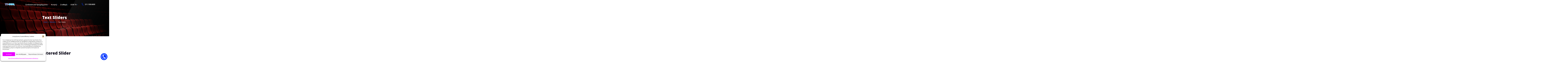

--- FILE ---
content_type: text/html; charset=UTF-8
request_url: https://nova.tv-deals.gr/elements/text-sliders/
body_size: 19307
content:
<!DOCTYPE html>
<html lang="el">
<head>
<link rel="preload" href="https://nova.tv-deals.gr/wp-includes/js/jquery/jquery.min.js" as="script" />
<link rel="preload" href="https://nova.tv-deals.gr/wp-includes/js/jquery/jquery-migrate.min.js" as="script" />
<link rel="preload" href="https://nova.tv-deals.gr/wp-content/cache/wpo-minify/1767970632/assets/wpo-minify-header-74c01310.min.js" as="script" />
<link rel="preload" href="https://nova.tv-deals.gr/wp-content/cache/wpo-minify/1767970632/assets/wpo-minify-header-c8fe2bbf.min.js" as="script" />
<link rel="preload" href="https://nova.tv-deals.gr/wp-content/cache/wpo-minify/1767970632/assets/wpo-minify-header-2f804313.min.js" as="script" />
<link rel="preload" href="https://nova.tv-deals.gr/wp-content/cache/wpo-minify/1767970632/assets/wpo-minify-footer-ddb61e05.min.js" as="script" />
<link rel="preload" href="https://nova.tv-deals.gr/wp-content/cache/wpo-minify/1767970632/assets/wpo-minify-footer-8527198c.min.js" as="script" />
<link rel="preload" href="https://www.google.com/recaptcha/api.js?render=6LcNgi8jAAAAABbWOdmSz1pd8WduHe3BoJ8ZfrqW&#038;ver=3.0" as="script" />
<link rel="preload" href="https://nova.tv-deals.gr/wp-content/cache/wpo-minify/1767970632/assets/wpo-minify-footer-5309068f.min.js" as="script" />
<link rel="preload" href="https://nova.tv-deals.gr/wp-content/cache/wpo-minify/1767970632/assets/wpo-minify-footer-3c47718a.min.js" as="script" />
	<meta charset="UTF-8">
	<meta name="viewport" content="width=device-width">
	<meta name="format-detection" content="telephone=no">
	<link rel="profile" href="//gmpg.org/xfn/11">
	<link rel="pingback" href="https://nova.tv-deals.gr/xmlrpc.php">
	<title>Text Sliders &#8211; NOVA</title>
<meta name='robots' content='max-image-preview:large' />
<link rel='dns-prefetch' href='//fonts.googleapis.com' />
<link rel="alternate" type="application/rss+xml" title="Ροή RSS &raquo; NOVA" href="https://nova.tv-deals.gr/feed/" />
<link rel="alternate" type="application/rss+xml" title="Ροή Σχολίων &raquo; NOVA" href="https://nova.tv-deals.gr/comments/feed/" />
<link rel="alternate" type="text/calendar" title="NOVA &raquo; iCal Feed" href="https://nova.tv-deals.gr/events/?ical=1" />
<link rel="alternate" title="oEmbed (JSON)" type="application/json+oembed" href="https://nova.tv-deals.gr/wp-json/oembed/1.0/embed?url=https%3A%2F%2Fnova.tv-deals.gr%2Felements%2Ftext-sliders%2F" />
<link rel="alternate" title="oEmbed (XML)" type="text/xml+oembed" href="https://nova.tv-deals.gr/wp-json/oembed/1.0/embed?url=https%3A%2F%2Fnova.tv-deals.gr%2Felements%2Ftext-sliders%2F&#038;format=xml" />
<style type="text/css" media="all">@font-face{font-family:'Open Sans';font-style:italic;font-weight:400;font-stretch:100%;src:url(https://fonts.gstatic.com/s/opensans/v44/memQYaGs126MiZpBA-UFUIcVXSCEkx2cmqvXlWq8tWZ0Pw86hd0Rk8ZkWV0ewIMUdjFXmSU_.woff2) format('woff2');unicode-range:U+0460-052F,U+1C80-1C8A,U+20B4,U+2DE0-2DFF,U+A640-A69F,U+FE2E-FE2F}@font-face{font-family:'Open Sans';font-style:italic;font-weight:400;font-stretch:100%;src:url(https://fonts.gstatic.com/s/opensans/v44/memQYaGs126MiZpBA-UFUIcVXSCEkx2cmqvXlWq8tWZ0Pw86hd0Rk8ZkWVQewIMUdjFXmSU_.woff2) format('woff2');unicode-range:U+0301,U+0400-045F,U+0490-0491,U+04B0-04B1,U+2116}@font-face{font-family:'Open Sans';font-style:italic;font-weight:400;font-stretch:100%;src:url(https://fonts.gstatic.com/s/opensans/v44/memQYaGs126MiZpBA-UFUIcVXSCEkx2cmqvXlWq8tWZ0Pw86hd0Rk8ZkWVwewIMUdjFXmSU_.woff2) format('woff2');unicode-range:U+1F00-1FFF}@font-face{font-family:'Open Sans';font-style:italic;font-weight:400;font-stretch:100%;src:url(https://fonts.gstatic.com/s/opensans/v44/memQYaGs126MiZpBA-UFUIcVXSCEkx2cmqvXlWq8tWZ0Pw86hd0Rk8ZkWVMewIMUdjFXmSU_.woff2) format('woff2');unicode-range:U+0370-0377,U+037A-037F,U+0384-038A,U+038C,U+038E-03A1,U+03A3-03FF}@font-face{font-family:'Open Sans';font-style:italic;font-weight:400;font-stretch:100%;src:url(https://fonts.gstatic.com/s/opensans/v44/memQYaGs126MiZpBA-UFUIcVXSCEkx2cmqvXlWq8tWZ0Pw86hd0Rk8ZkWVIewIMUdjFXmSU_.woff2) format('woff2');unicode-range:U+0307-0308,U+0590-05FF,U+200C-2010,U+20AA,U+25CC,U+FB1D-FB4F}@font-face{font-family:'Open Sans';font-style:italic;font-weight:400;font-stretch:100%;src:url(https://fonts.gstatic.com/s/opensans/v44/memQYaGs126MiZpBA-UFUIcVXSCEkx2cmqvXlWq8tWZ0Pw86hd0Rk8ZkWSwewIMUdjFXmSU_.woff2) format('woff2');unicode-range:U+0302-0303,U+0305,U+0307-0308,U+0310,U+0312,U+0315,U+031A,U+0326-0327,U+032C,U+032F-0330,U+0332-0333,U+0338,U+033A,U+0346,U+034D,U+0391-03A1,U+03A3-03A9,U+03B1-03C9,U+03D1,U+03D5-03D6,U+03F0-03F1,U+03F4-03F5,U+2016-2017,U+2034-2038,U+203C,U+2040,U+2043,U+2047,U+2050,U+2057,U+205F,U+2070-2071,U+2074-208E,U+2090-209C,U+20D0-20DC,U+20E1,U+20E5-20EF,U+2100-2112,U+2114-2115,U+2117-2121,U+2123-214F,U+2190,U+2192,U+2194-21AE,U+21B0-21E5,U+21F1-21F2,U+21F4-2211,U+2213-2214,U+2216-22FF,U+2308-230B,U+2310,U+2319,U+231C-2321,U+2336-237A,U+237C,U+2395,U+239B-23B7,U+23D0,U+23DC-23E1,U+2474-2475,U+25AF,U+25B3,U+25B7,U+25BD,U+25C1,U+25CA,U+25CC,U+25FB,U+266D-266F,U+27C0-27FF,U+2900-2AFF,U+2B0E-2B11,U+2B30-2B4C,U+2BFE,U+3030,U+FF5B,U+FF5D,U+1D400-1D7FF,U+1EE00-1EEFF}@font-face{font-family:'Open Sans';font-style:italic;font-weight:400;font-stretch:100%;src:url(https://fonts.gstatic.com/s/opensans/v44/memQYaGs126MiZpBA-UFUIcVXSCEkx2cmqvXlWq8tWZ0Pw86hd0Rk8ZkWT4ewIMUdjFXmSU_.woff2) format('woff2');unicode-range:U+0001-000C,U+000E-001F,U+007F-009F,U+20DD-20E0,U+20E2-20E4,U+2150-218F,U+2190,U+2192,U+2194-2199,U+21AF,U+21E6-21F0,U+21F3,U+2218-2219,U+2299,U+22C4-22C6,U+2300-243F,U+2440-244A,U+2460-24FF,U+25A0-27BF,U+2800-28FF,U+2921-2922,U+2981,U+29BF,U+29EB,U+2B00-2BFF,U+4DC0-4DFF,U+FFF9-FFFB,U+10140-1018E,U+10190-1019C,U+101A0,U+101D0-101FD,U+102E0-102FB,U+10E60-10E7E,U+1D2C0-1D2D3,U+1D2E0-1D37F,U+1F000-1F0FF,U+1F100-1F1AD,U+1F1E6-1F1FF,U+1F30D-1F30F,U+1F315,U+1F31C,U+1F31E,U+1F320-1F32C,U+1F336,U+1F378,U+1F37D,U+1F382,U+1F393-1F39F,U+1F3A7-1F3A8,U+1F3AC-1F3AF,U+1F3C2,U+1F3C4-1F3C6,U+1F3CA-1F3CE,U+1F3D4-1F3E0,U+1F3ED,U+1F3F1-1F3F3,U+1F3F5-1F3F7,U+1F408,U+1F415,U+1F41F,U+1F426,U+1F43F,U+1F441-1F442,U+1F444,U+1F446-1F449,U+1F44C-1F44E,U+1F453,U+1F46A,U+1F47D,U+1F4A3,U+1F4B0,U+1F4B3,U+1F4B9,U+1F4BB,U+1F4BF,U+1F4C8-1F4CB,U+1F4D6,U+1F4DA,U+1F4DF,U+1F4E3-1F4E6,U+1F4EA-1F4ED,U+1F4F7,U+1F4F9-1F4FB,U+1F4FD-1F4FE,U+1F503,U+1F507-1F50B,U+1F50D,U+1F512-1F513,U+1F53E-1F54A,U+1F54F-1F5FA,U+1F610,U+1F650-1F67F,U+1F687,U+1F68D,U+1F691,U+1F694,U+1F698,U+1F6AD,U+1F6B2,U+1F6B9-1F6BA,U+1F6BC,U+1F6C6-1F6CF,U+1F6D3-1F6D7,U+1F6E0-1F6EA,U+1F6F0-1F6F3,U+1F6F7-1F6FC,U+1F700-1F7FF,U+1F800-1F80B,U+1F810-1F847,U+1F850-1F859,U+1F860-1F887,U+1F890-1F8AD,U+1F8B0-1F8BB,U+1F8C0-1F8C1,U+1F900-1F90B,U+1F93B,U+1F946,U+1F984,U+1F996,U+1F9E9,U+1FA00-1FA6F,U+1FA70-1FA7C,U+1FA80-1FA89,U+1FA8F-1FAC6,U+1FACE-1FADC,U+1FADF-1FAE9,U+1FAF0-1FAF8,U+1FB00-1FBFF}@font-face{font-family:'Open Sans';font-style:italic;font-weight:400;font-stretch:100%;src:url(https://fonts.gstatic.com/s/opensans/v44/memQYaGs126MiZpBA-UFUIcVXSCEkx2cmqvXlWq8tWZ0Pw86hd0Rk8ZkWV8ewIMUdjFXmSU_.woff2) format('woff2');unicode-range:U+0102-0103,U+0110-0111,U+0128-0129,U+0168-0169,U+01A0-01A1,U+01AF-01B0,U+0300-0301,U+0303-0304,U+0308-0309,U+0323,U+0329,U+1EA0-1EF9,U+20AB}@font-face{font-family:'Open Sans';font-style:italic;font-weight:400;font-stretch:100%;src:url(https://fonts.gstatic.com/s/opensans/v44/memQYaGs126MiZpBA-UFUIcVXSCEkx2cmqvXlWq8tWZ0Pw86hd0Rk8ZkWV4ewIMUdjFXmSU_.woff2) format('woff2');unicode-range:U+0100-02BA,U+02BD-02C5,U+02C7-02CC,U+02CE-02D7,U+02DD-02FF,U+0304,U+0308,U+0329,U+1D00-1DBF,U+1E00-1E9F,U+1EF2-1EFF,U+2020,U+20A0-20AB,U+20AD-20C0,U+2113,U+2C60-2C7F,U+A720-A7FF}@font-face{font-family:'Open Sans';font-style:italic;font-weight:400;font-stretch:100%;src:url(https://fonts.gstatic.com/s/opensans/v44/memQYaGs126MiZpBA-UFUIcVXSCEkx2cmqvXlWq8tWZ0Pw86hd0Rk8ZkWVAewIMUdjFXmQ.woff2) format('woff2');unicode-range:U+0000-00FF,U+0131,U+0152-0153,U+02BB-02BC,U+02C6,U+02DA,U+02DC,U+0304,U+0308,U+0329,U+2000-206F,U+20AC,U+2122,U+2191,U+2193,U+2212,U+2215,U+FEFF,U+FFFD}@font-face{font-family:'Open Sans';font-display:block;font-style:normal;font-weight:300;font-stretch:100%;src:url(https://fonts.gstatic.com/s/opensans/v44/memvYaGs126MiZpBA-UvWbX2vVnXBbObj2OVTSKmu0SC55K5gw.woff2) format('woff2');unicode-range:U+0460-052F,U+1C80-1C8A,U+20B4,U+2DE0-2DFF,U+A640-A69F,U+FE2E-FE2F}@font-face{font-family:'Open Sans';font-display:block;font-style:normal;font-weight:300;font-stretch:100%;src:url(https://fonts.gstatic.com/s/opensans/v44/memvYaGs126MiZpBA-UvWbX2vVnXBbObj2OVTSumu0SC55K5gw.woff2) format('woff2');unicode-range:U+0301,U+0400-045F,U+0490-0491,U+04B0-04B1,U+2116}@font-face{font-family:'Open Sans';font-display:block;font-style:normal;font-weight:300;font-stretch:100%;src:url(https://fonts.gstatic.com/s/opensans/v44/memvYaGs126MiZpBA-UvWbX2vVnXBbObj2OVTSOmu0SC55K5gw.woff2) format('woff2');unicode-range:U+1F00-1FFF}@font-face{font-family:'Open Sans';font-display:block;font-style:normal;font-weight:300;font-stretch:100%;src:url(https://fonts.gstatic.com/s/opensans/v44/memvYaGs126MiZpBA-UvWbX2vVnXBbObj2OVTSymu0SC55K5gw.woff2) format('woff2');unicode-range:U+0370-0377,U+037A-037F,U+0384-038A,U+038C,U+038E-03A1,U+03A3-03FF}@font-face{font-family:'Open Sans';font-display:block;font-style:normal;font-weight:300;font-stretch:100%;src:url(https://fonts.gstatic.com/s/opensans/v44/memvYaGs126MiZpBA-UvWbX2vVnXBbObj2OVTS2mu0SC55K5gw.woff2) format('woff2');unicode-range:U+0307-0308,U+0590-05FF,U+200C-2010,U+20AA,U+25CC,U+FB1D-FB4F}@font-face{font-family:'Open Sans';font-display:block;font-style:normal;font-weight:300;font-stretch:100%;src:url(https://fonts.gstatic.com/s/opensans/v44/memvYaGs126MiZpBA-UvWbX2vVnXBbObj2OVTVOmu0SC55K5gw.woff2) format('woff2');unicode-range:U+0302-0303,U+0305,U+0307-0308,U+0310,U+0312,U+0315,U+031A,U+0326-0327,U+032C,U+032F-0330,U+0332-0333,U+0338,U+033A,U+0346,U+034D,U+0391-03A1,U+03A3-03A9,U+03B1-03C9,U+03D1,U+03D5-03D6,U+03F0-03F1,U+03F4-03F5,U+2016-2017,U+2034-2038,U+203C,U+2040,U+2043,U+2047,U+2050,U+2057,U+205F,U+2070-2071,U+2074-208E,U+2090-209C,U+20D0-20DC,U+20E1,U+20E5-20EF,U+2100-2112,U+2114-2115,U+2117-2121,U+2123-214F,U+2190,U+2192,U+2194-21AE,U+21B0-21E5,U+21F1-21F2,U+21F4-2211,U+2213-2214,U+2216-22FF,U+2308-230B,U+2310,U+2319,U+231C-2321,U+2336-237A,U+237C,U+2395,U+239B-23B7,U+23D0,U+23DC-23E1,U+2474-2475,U+25AF,U+25B3,U+25B7,U+25BD,U+25C1,U+25CA,U+25CC,U+25FB,U+266D-266F,U+27C0-27FF,U+2900-2AFF,U+2B0E-2B11,U+2B30-2B4C,U+2BFE,U+3030,U+FF5B,U+FF5D,U+1D400-1D7FF,U+1EE00-1EEFF}@font-face{font-family:'Open Sans';font-display:block;font-style:normal;font-weight:300;font-stretch:100%;src:url(https://fonts.gstatic.com/s/opensans/v44/memvYaGs126MiZpBA-UvWbX2vVnXBbObj2OVTUGmu0SC55K5gw.woff2) format('woff2');unicode-range:U+0001-000C,U+000E-001F,U+007F-009F,U+20DD-20E0,U+20E2-20E4,U+2150-218F,U+2190,U+2192,U+2194-2199,U+21AF,U+21E6-21F0,U+21F3,U+2218-2219,U+2299,U+22C4-22C6,U+2300-243F,U+2440-244A,U+2460-24FF,U+25A0-27BF,U+2800-28FF,U+2921-2922,U+2981,U+29BF,U+29EB,U+2B00-2BFF,U+4DC0-4DFF,U+FFF9-FFFB,U+10140-1018E,U+10190-1019C,U+101A0,U+101D0-101FD,U+102E0-102FB,U+10E60-10E7E,U+1D2C0-1D2D3,U+1D2E0-1D37F,U+1F000-1F0FF,U+1F100-1F1AD,U+1F1E6-1F1FF,U+1F30D-1F30F,U+1F315,U+1F31C,U+1F31E,U+1F320-1F32C,U+1F336,U+1F378,U+1F37D,U+1F382,U+1F393-1F39F,U+1F3A7-1F3A8,U+1F3AC-1F3AF,U+1F3C2,U+1F3C4-1F3C6,U+1F3CA-1F3CE,U+1F3D4-1F3E0,U+1F3ED,U+1F3F1-1F3F3,U+1F3F5-1F3F7,U+1F408,U+1F415,U+1F41F,U+1F426,U+1F43F,U+1F441-1F442,U+1F444,U+1F446-1F449,U+1F44C-1F44E,U+1F453,U+1F46A,U+1F47D,U+1F4A3,U+1F4B0,U+1F4B3,U+1F4B9,U+1F4BB,U+1F4BF,U+1F4C8-1F4CB,U+1F4D6,U+1F4DA,U+1F4DF,U+1F4E3-1F4E6,U+1F4EA-1F4ED,U+1F4F7,U+1F4F9-1F4FB,U+1F4FD-1F4FE,U+1F503,U+1F507-1F50B,U+1F50D,U+1F512-1F513,U+1F53E-1F54A,U+1F54F-1F5FA,U+1F610,U+1F650-1F67F,U+1F687,U+1F68D,U+1F691,U+1F694,U+1F698,U+1F6AD,U+1F6B2,U+1F6B9-1F6BA,U+1F6BC,U+1F6C6-1F6CF,U+1F6D3-1F6D7,U+1F6E0-1F6EA,U+1F6F0-1F6F3,U+1F6F7-1F6FC,U+1F700-1F7FF,U+1F800-1F80B,U+1F810-1F847,U+1F850-1F859,U+1F860-1F887,U+1F890-1F8AD,U+1F8B0-1F8BB,U+1F8C0-1F8C1,U+1F900-1F90B,U+1F93B,U+1F946,U+1F984,U+1F996,U+1F9E9,U+1FA00-1FA6F,U+1FA70-1FA7C,U+1FA80-1FA89,U+1FA8F-1FAC6,U+1FACE-1FADC,U+1FADF-1FAE9,U+1FAF0-1FAF8,U+1FB00-1FBFF}@font-face{font-family:'Open Sans';font-display:block;font-style:normal;font-weight:300;font-stretch:100%;src:url(https://fonts.gstatic.com/s/opensans/v44/memvYaGs126MiZpBA-UvWbX2vVnXBbObj2OVTSCmu0SC55K5gw.woff2) format('woff2');unicode-range:U+0102-0103,U+0110-0111,U+0128-0129,U+0168-0169,U+01A0-01A1,U+01AF-01B0,U+0300-0301,U+0303-0304,U+0308-0309,U+0323,U+0329,U+1EA0-1EF9,U+20AB}@font-face{font-family:'Open Sans';font-display:block;font-style:normal;font-weight:300;font-stretch:100%;src:url(https://fonts.gstatic.com/s/opensans/v44/memvYaGs126MiZpBA-UvWbX2vVnXBbObj2OVTSGmu0SC55K5gw.woff2) format('woff2');unicode-range:U+0100-02BA,U+02BD-02C5,U+02C7-02CC,U+02CE-02D7,U+02DD-02FF,U+0304,U+0308,U+0329,U+1D00-1DBF,U+1E00-1E9F,U+1EF2-1EFF,U+2020,U+20A0-20AB,U+20AD-20C0,U+2113,U+2C60-2C7F,U+A720-A7FF}@font-face{font-family:'Open Sans';font-display:block;font-style:normal;font-weight:300;font-stretch:100%;src:url(https://fonts.gstatic.com/s/opensans/v44/memvYaGs126MiZpBA-UvWbX2vVnXBbObj2OVTS-mu0SC55I.woff2) format('woff2');unicode-range:U+0000-00FF,U+0131,U+0152-0153,U+02BB-02BC,U+02C6,U+02DA,U+02DC,U+0304,U+0308,U+0329,U+2000-206F,U+20AC,U+2122,U+2191,U+2193,U+2212,U+2215,U+FEFF,U+FFFD}@font-face{font-family:'Open Sans';font-display:block;font-style:normal;font-weight:500;font-stretch:100%;src:url(https://fonts.gstatic.com/s/opensans/v44/memvYaGs126MiZpBA-UvWbX2vVnXBbObj2OVTSKmu0SC55K5gw.woff2) format('woff2');unicode-range:U+0460-052F,U+1C80-1C8A,U+20B4,U+2DE0-2DFF,U+A640-A69F,U+FE2E-FE2F}@font-face{font-family:'Open Sans';font-display:block;font-style:normal;font-weight:500;font-stretch:100%;src:url(https://fonts.gstatic.com/s/opensans/v44/memvYaGs126MiZpBA-UvWbX2vVnXBbObj2OVTSumu0SC55K5gw.woff2) format('woff2');unicode-range:U+0301,U+0400-045F,U+0490-0491,U+04B0-04B1,U+2116}@font-face{font-family:'Open Sans';font-display:block;font-style:normal;font-weight:500;font-stretch:100%;src:url(https://fonts.gstatic.com/s/opensans/v44/memvYaGs126MiZpBA-UvWbX2vVnXBbObj2OVTSOmu0SC55K5gw.woff2) format('woff2');unicode-range:U+1F00-1FFF}@font-face{font-family:'Open Sans';font-display:block;font-style:normal;font-weight:500;font-stretch:100%;src:url(https://fonts.gstatic.com/s/opensans/v44/memvYaGs126MiZpBA-UvWbX2vVnXBbObj2OVTSymu0SC55K5gw.woff2) format('woff2');unicode-range:U+0370-0377,U+037A-037F,U+0384-038A,U+038C,U+038E-03A1,U+03A3-03FF}@font-face{font-family:'Open Sans';font-display:block;font-style:normal;font-weight:500;font-stretch:100%;src:url(https://fonts.gstatic.com/s/opensans/v44/memvYaGs126MiZpBA-UvWbX2vVnXBbObj2OVTS2mu0SC55K5gw.woff2) format('woff2');unicode-range:U+0307-0308,U+0590-05FF,U+200C-2010,U+20AA,U+25CC,U+FB1D-FB4F}@font-face{font-family:'Open Sans';font-display:block;font-style:normal;font-weight:500;font-stretch:100%;src:url(https://fonts.gstatic.com/s/opensans/v44/memvYaGs126MiZpBA-UvWbX2vVnXBbObj2OVTVOmu0SC55K5gw.woff2) format('woff2');unicode-range:U+0302-0303,U+0305,U+0307-0308,U+0310,U+0312,U+0315,U+031A,U+0326-0327,U+032C,U+032F-0330,U+0332-0333,U+0338,U+033A,U+0346,U+034D,U+0391-03A1,U+03A3-03A9,U+03B1-03C9,U+03D1,U+03D5-03D6,U+03F0-03F1,U+03F4-03F5,U+2016-2017,U+2034-2038,U+203C,U+2040,U+2043,U+2047,U+2050,U+2057,U+205F,U+2070-2071,U+2074-208E,U+2090-209C,U+20D0-20DC,U+20E1,U+20E5-20EF,U+2100-2112,U+2114-2115,U+2117-2121,U+2123-214F,U+2190,U+2192,U+2194-21AE,U+21B0-21E5,U+21F1-21F2,U+21F4-2211,U+2213-2214,U+2216-22FF,U+2308-230B,U+2310,U+2319,U+231C-2321,U+2336-237A,U+237C,U+2395,U+239B-23B7,U+23D0,U+23DC-23E1,U+2474-2475,U+25AF,U+25B3,U+25B7,U+25BD,U+25C1,U+25CA,U+25CC,U+25FB,U+266D-266F,U+27C0-27FF,U+2900-2AFF,U+2B0E-2B11,U+2B30-2B4C,U+2BFE,U+3030,U+FF5B,U+FF5D,U+1D400-1D7FF,U+1EE00-1EEFF}@font-face{font-family:'Open Sans';font-display:block;font-style:normal;font-weight:500;font-stretch:100%;src:url(https://fonts.gstatic.com/s/opensans/v44/memvYaGs126MiZpBA-UvWbX2vVnXBbObj2OVTUGmu0SC55K5gw.woff2) format('woff2');unicode-range:U+0001-000C,U+000E-001F,U+007F-009F,U+20DD-20E0,U+20E2-20E4,U+2150-218F,U+2190,U+2192,U+2194-2199,U+21AF,U+21E6-21F0,U+21F3,U+2218-2219,U+2299,U+22C4-22C6,U+2300-243F,U+2440-244A,U+2460-24FF,U+25A0-27BF,U+2800-28FF,U+2921-2922,U+2981,U+29BF,U+29EB,U+2B00-2BFF,U+4DC0-4DFF,U+FFF9-FFFB,U+10140-1018E,U+10190-1019C,U+101A0,U+101D0-101FD,U+102E0-102FB,U+10E60-10E7E,U+1D2C0-1D2D3,U+1D2E0-1D37F,U+1F000-1F0FF,U+1F100-1F1AD,U+1F1E6-1F1FF,U+1F30D-1F30F,U+1F315,U+1F31C,U+1F31E,U+1F320-1F32C,U+1F336,U+1F378,U+1F37D,U+1F382,U+1F393-1F39F,U+1F3A7-1F3A8,U+1F3AC-1F3AF,U+1F3C2,U+1F3C4-1F3C6,U+1F3CA-1F3CE,U+1F3D4-1F3E0,U+1F3ED,U+1F3F1-1F3F3,U+1F3F5-1F3F7,U+1F408,U+1F415,U+1F41F,U+1F426,U+1F43F,U+1F441-1F442,U+1F444,U+1F446-1F449,U+1F44C-1F44E,U+1F453,U+1F46A,U+1F47D,U+1F4A3,U+1F4B0,U+1F4B3,U+1F4B9,U+1F4BB,U+1F4BF,U+1F4C8-1F4CB,U+1F4D6,U+1F4DA,U+1F4DF,U+1F4E3-1F4E6,U+1F4EA-1F4ED,U+1F4F7,U+1F4F9-1F4FB,U+1F4FD-1F4FE,U+1F503,U+1F507-1F50B,U+1F50D,U+1F512-1F513,U+1F53E-1F54A,U+1F54F-1F5FA,U+1F610,U+1F650-1F67F,U+1F687,U+1F68D,U+1F691,U+1F694,U+1F698,U+1F6AD,U+1F6B2,U+1F6B9-1F6BA,U+1F6BC,U+1F6C6-1F6CF,U+1F6D3-1F6D7,U+1F6E0-1F6EA,U+1F6F0-1F6F3,U+1F6F7-1F6FC,U+1F700-1F7FF,U+1F800-1F80B,U+1F810-1F847,U+1F850-1F859,U+1F860-1F887,U+1F890-1F8AD,U+1F8B0-1F8BB,U+1F8C0-1F8C1,U+1F900-1F90B,U+1F93B,U+1F946,U+1F984,U+1F996,U+1F9E9,U+1FA00-1FA6F,U+1FA70-1FA7C,U+1FA80-1FA89,U+1FA8F-1FAC6,U+1FACE-1FADC,U+1FADF-1FAE9,U+1FAF0-1FAF8,U+1FB00-1FBFF}@font-face{font-family:'Open Sans';font-display:block;font-style:normal;font-weight:500;font-stretch:100%;src:url(https://fonts.gstatic.com/s/opensans/v44/memvYaGs126MiZpBA-UvWbX2vVnXBbObj2OVTSCmu0SC55K5gw.woff2) format('woff2');unicode-range:U+0102-0103,U+0110-0111,U+0128-0129,U+0168-0169,U+01A0-01A1,U+01AF-01B0,U+0300-0301,U+0303-0304,U+0308-0309,U+0323,U+0329,U+1EA0-1EF9,U+20AB}@font-face{font-family:'Open Sans';font-display:block;font-style:normal;font-weight:500;font-stretch:100%;src:url(https://fonts.gstatic.com/s/opensans/v44/memvYaGs126MiZpBA-UvWbX2vVnXBbObj2OVTSGmu0SC55K5gw.woff2) format('woff2');unicode-range:U+0100-02BA,U+02BD-02C5,U+02C7-02CC,U+02CE-02D7,U+02DD-02FF,U+0304,U+0308,U+0329,U+1D00-1DBF,U+1E00-1E9F,U+1EF2-1EFF,U+2020,U+20A0-20AB,U+20AD-20C0,U+2113,U+2C60-2C7F,U+A720-A7FF}@font-face{font-family:'Open Sans';font-display:block;font-style:normal;font-weight:500;font-stretch:100%;src:url(https://fonts.gstatic.com/s/opensans/v44/memvYaGs126MiZpBA-UvWbX2vVnXBbObj2OVTS-mu0SC55I.woff2) format('woff2');unicode-range:U+0000-00FF,U+0131,U+0152-0153,U+02BB-02BC,U+02C6,U+02DA,U+02DC,U+0304,U+0308,U+0329,U+2000-206F,U+20AC,U+2122,U+2191,U+2193,U+2212,U+2215,U+FEFF,U+FFFD}@font-face{font-family:'Open Sans';font-display:block;font-style:normal;font-weight:600;font-stretch:100%;src:url(https://fonts.gstatic.com/s/opensans/v44/memvYaGs126MiZpBA-UvWbX2vVnXBbObj2OVTSKmu0SC55K5gw.woff2) format('woff2');unicode-range:U+0460-052F,U+1C80-1C8A,U+20B4,U+2DE0-2DFF,U+A640-A69F,U+FE2E-FE2F}@font-face{font-family:'Open Sans';font-display:block;font-style:normal;font-weight:600;font-stretch:100%;src:url(https://fonts.gstatic.com/s/opensans/v44/memvYaGs126MiZpBA-UvWbX2vVnXBbObj2OVTSumu0SC55K5gw.woff2) format('woff2');unicode-range:U+0301,U+0400-045F,U+0490-0491,U+04B0-04B1,U+2116}@font-face{font-family:'Open Sans';font-display:block;font-style:normal;font-weight:600;font-stretch:100%;src:url(https://fonts.gstatic.com/s/opensans/v44/memvYaGs126MiZpBA-UvWbX2vVnXBbObj2OVTSOmu0SC55K5gw.woff2) format('woff2');unicode-range:U+1F00-1FFF}@font-face{font-family:'Open Sans';font-display:block;font-style:normal;font-weight:600;font-stretch:100%;src:url(https://fonts.gstatic.com/s/opensans/v44/memvYaGs126MiZpBA-UvWbX2vVnXBbObj2OVTSymu0SC55K5gw.woff2) format('woff2');unicode-range:U+0370-0377,U+037A-037F,U+0384-038A,U+038C,U+038E-03A1,U+03A3-03FF}@font-face{font-family:'Open Sans';font-display:block;font-style:normal;font-weight:600;font-stretch:100%;src:url(https://fonts.gstatic.com/s/opensans/v44/memvYaGs126MiZpBA-UvWbX2vVnXBbObj2OVTS2mu0SC55K5gw.woff2) format('woff2');unicode-range:U+0307-0308,U+0590-05FF,U+200C-2010,U+20AA,U+25CC,U+FB1D-FB4F}@font-face{font-family:'Open Sans';font-display:block;font-style:normal;font-weight:600;font-stretch:100%;src:url(https://fonts.gstatic.com/s/opensans/v44/memvYaGs126MiZpBA-UvWbX2vVnXBbObj2OVTVOmu0SC55K5gw.woff2) format('woff2');unicode-range:U+0302-0303,U+0305,U+0307-0308,U+0310,U+0312,U+0315,U+031A,U+0326-0327,U+032C,U+032F-0330,U+0332-0333,U+0338,U+033A,U+0346,U+034D,U+0391-03A1,U+03A3-03A9,U+03B1-03C9,U+03D1,U+03D5-03D6,U+03F0-03F1,U+03F4-03F5,U+2016-2017,U+2034-2038,U+203C,U+2040,U+2043,U+2047,U+2050,U+2057,U+205F,U+2070-2071,U+2074-208E,U+2090-209C,U+20D0-20DC,U+20E1,U+20E5-20EF,U+2100-2112,U+2114-2115,U+2117-2121,U+2123-214F,U+2190,U+2192,U+2194-21AE,U+21B0-21E5,U+21F1-21F2,U+21F4-2211,U+2213-2214,U+2216-22FF,U+2308-230B,U+2310,U+2319,U+231C-2321,U+2336-237A,U+237C,U+2395,U+239B-23B7,U+23D0,U+23DC-23E1,U+2474-2475,U+25AF,U+25B3,U+25B7,U+25BD,U+25C1,U+25CA,U+25CC,U+25FB,U+266D-266F,U+27C0-27FF,U+2900-2AFF,U+2B0E-2B11,U+2B30-2B4C,U+2BFE,U+3030,U+FF5B,U+FF5D,U+1D400-1D7FF,U+1EE00-1EEFF}@font-face{font-family:'Open Sans';font-display:block;font-style:normal;font-weight:600;font-stretch:100%;src:url(https://fonts.gstatic.com/s/opensans/v44/memvYaGs126MiZpBA-UvWbX2vVnXBbObj2OVTUGmu0SC55K5gw.woff2) format('woff2');unicode-range:U+0001-000C,U+000E-001F,U+007F-009F,U+20DD-20E0,U+20E2-20E4,U+2150-218F,U+2190,U+2192,U+2194-2199,U+21AF,U+21E6-21F0,U+21F3,U+2218-2219,U+2299,U+22C4-22C6,U+2300-243F,U+2440-244A,U+2460-24FF,U+25A0-27BF,U+2800-28FF,U+2921-2922,U+2981,U+29BF,U+29EB,U+2B00-2BFF,U+4DC0-4DFF,U+FFF9-FFFB,U+10140-1018E,U+10190-1019C,U+101A0,U+101D0-101FD,U+102E0-102FB,U+10E60-10E7E,U+1D2C0-1D2D3,U+1D2E0-1D37F,U+1F000-1F0FF,U+1F100-1F1AD,U+1F1E6-1F1FF,U+1F30D-1F30F,U+1F315,U+1F31C,U+1F31E,U+1F320-1F32C,U+1F336,U+1F378,U+1F37D,U+1F382,U+1F393-1F39F,U+1F3A7-1F3A8,U+1F3AC-1F3AF,U+1F3C2,U+1F3C4-1F3C6,U+1F3CA-1F3CE,U+1F3D4-1F3E0,U+1F3ED,U+1F3F1-1F3F3,U+1F3F5-1F3F7,U+1F408,U+1F415,U+1F41F,U+1F426,U+1F43F,U+1F441-1F442,U+1F444,U+1F446-1F449,U+1F44C-1F44E,U+1F453,U+1F46A,U+1F47D,U+1F4A3,U+1F4B0,U+1F4B3,U+1F4B9,U+1F4BB,U+1F4BF,U+1F4C8-1F4CB,U+1F4D6,U+1F4DA,U+1F4DF,U+1F4E3-1F4E6,U+1F4EA-1F4ED,U+1F4F7,U+1F4F9-1F4FB,U+1F4FD-1F4FE,U+1F503,U+1F507-1F50B,U+1F50D,U+1F512-1F513,U+1F53E-1F54A,U+1F54F-1F5FA,U+1F610,U+1F650-1F67F,U+1F687,U+1F68D,U+1F691,U+1F694,U+1F698,U+1F6AD,U+1F6B2,U+1F6B9-1F6BA,U+1F6BC,U+1F6C6-1F6CF,U+1F6D3-1F6D7,U+1F6E0-1F6EA,U+1F6F0-1F6F3,U+1F6F7-1F6FC,U+1F700-1F7FF,U+1F800-1F80B,U+1F810-1F847,U+1F850-1F859,U+1F860-1F887,U+1F890-1F8AD,U+1F8B0-1F8BB,U+1F8C0-1F8C1,U+1F900-1F90B,U+1F93B,U+1F946,U+1F984,U+1F996,U+1F9E9,U+1FA00-1FA6F,U+1FA70-1FA7C,U+1FA80-1FA89,U+1FA8F-1FAC6,U+1FACE-1FADC,U+1FADF-1FAE9,U+1FAF0-1FAF8,U+1FB00-1FBFF}@font-face{font-family:'Open Sans';font-display:block;font-style:normal;font-weight:600;font-stretch:100%;src:url(https://fonts.gstatic.com/s/opensans/v44/memvYaGs126MiZpBA-UvWbX2vVnXBbObj2OVTSCmu0SC55K5gw.woff2) format('woff2');unicode-range:U+0102-0103,U+0110-0111,U+0128-0129,U+0168-0169,U+01A0-01A1,U+01AF-01B0,U+0300-0301,U+0303-0304,U+0308-0309,U+0323,U+0329,U+1EA0-1EF9,U+20AB}@font-face{font-family:'Open Sans';font-display:block;font-style:normal;font-weight:600;font-stretch:100%;src:url(https://fonts.gstatic.com/s/opensans/v44/memvYaGs126MiZpBA-UvWbX2vVnXBbObj2OVTSGmu0SC55K5gw.woff2) format('woff2');unicode-range:U+0100-02BA,U+02BD-02C5,U+02C7-02CC,U+02CE-02D7,U+02DD-02FF,U+0304,U+0308,U+0329,U+1D00-1DBF,U+1E00-1E9F,U+1EF2-1EFF,U+2020,U+20A0-20AB,U+20AD-20C0,U+2113,U+2C60-2C7F,U+A720-A7FF}@font-face{font-family:'Open Sans';font-display:block;font-style:normal;font-weight:600;font-stretch:100%;src:url(https://fonts.gstatic.com/s/opensans/v44/memvYaGs126MiZpBA-UvWbX2vVnXBbObj2OVTS-mu0SC55I.woff2) format('woff2');unicode-range:U+0000-00FF,U+0131,U+0152-0153,U+02BB-02BC,U+02C6,U+02DA,U+02DC,U+0304,U+0308,U+0329,U+2000-206F,U+20AC,U+2122,U+2191,U+2193,U+2212,U+2215,U+FEFF,U+FFFD}@font-face{font-family:'Open Sans';font-display:block;font-style:normal;font-weight:700;font-stretch:100%;src:url(https://fonts.gstatic.com/s/opensans/v44/memvYaGs126MiZpBA-UvWbX2vVnXBbObj2OVTSKmu0SC55K5gw.woff2) format('woff2');unicode-range:U+0460-052F,U+1C80-1C8A,U+20B4,U+2DE0-2DFF,U+A640-A69F,U+FE2E-FE2F}@font-face{font-family:'Open Sans';font-display:block;font-style:normal;font-weight:700;font-stretch:100%;src:url(https://fonts.gstatic.com/s/opensans/v44/memvYaGs126MiZpBA-UvWbX2vVnXBbObj2OVTSumu0SC55K5gw.woff2) format('woff2');unicode-range:U+0301,U+0400-045F,U+0490-0491,U+04B0-04B1,U+2116}@font-face{font-family:'Open Sans';font-display:block;font-style:normal;font-weight:700;font-stretch:100%;src:url(https://fonts.gstatic.com/s/opensans/v44/memvYaGs126MiZpBA-UvWbX2vVnXBbObj2OVTSOmu0SC55K5gw.woff2) format('woff2');unicode-range:U+1F00-1FFF}@font-face{font-family:'Open Sans';font-display:block;font-style:normal;font-weight:700;font-stretch:100%;src:url(https://fonts.gstatic.com/s/opensans/v44/memvYaGs126MiZpBA-UvWbX2vVnXBbObj2OVTSymu0SC55K5gw.woff2) format('woff2');unicode-range:U+0370-0377,U+037A-037F,U+0384-038A,U+038C,U+038E-03A1,U+03A3-03FF}@font-face{font-family:'Open Sans';font-display:block;font-style:normal;font-weight:700;font-stretch:100%;src:url(https://fonts.gstatic.com/s/opensans/v44/memvYaGs126MiZpBA-UvWbX2vVnXBbObj2OVTS2mu0SC55K5gw.woff2) format('woff2');unicode-range:U+0307-0308,U+0590-05FF,U+200C-2010,U+20AA,U+25CC,U+FB1D-FB4F}@font-face{font-family:'Open Sans';font-display:block;font-style:normal;font-weight:700;font-stretch:100%;src:url(https://fonts.gstatic.com/s/opensans/v44/memvYaGs126MiZpBA-UvWbX2vVnXBbObj2OVTVOmu0SC55K5gw.woff2) format('woff2');unicode-range:U+0302-0303,U+0305,U+0307-0308,U+0310,U+0312,U+0315,U+031A,U+0326-0327,U+032C,U+032F-0330,U+0332-0333,U+0338,U+033A,U+0346,U+034D,U+0391-03A1,U+03A3-03A9,U+03B1-03C9,U+03D1,U+03D5-03D6,U+03F0-03F1,U+03F4-03F5,U+2016-2017,U+2034-2038,U+203C,U+2040,U+2043,U+2047,U+2050,U+2057,U+205F,U+2070-2071,U+2074-208E,U+2090-209C,U+20D0-20DC,U+20E1,U+20E5-20EF,U+2100-2112,U+2114-2115,U+2117-2121,U+2123-214F,U+2190,U+2192,U+2194-21AE,U+21B0-21E5,U+21F1-21F2,U+21F4-2211,U+2213-2214,U+2216-22FF,U+2308-230B,U+2310,U+2319,U+231C-2321,U+2336-237A,U+237C,U+2395,U+239B-23B7,U+23D0,U+23DC-23E1,U+2474-2475,U+25AF,U+25B3,U+25B7,U+25BD,U+25C1,U+25CA,U+25CC,U+25FB,U+266D-266F,U+27C0-27FF,U+2900-2AFF,U+2B0E-2B11,U+2B30-2B4C,U+2BFE,U+3030,U+FF5B,U+FF5D,U+1D400-1D7FF,U+1EE00-1EEFF}@font-face{font-family:'Open Sans';font-display:block;font-style:normal;font-weight:700;font-stretch:100%;src:url(https://fonts.gstatic.com/s/opensans/v44/memvYaGs126MiZpBA-UvWbX2vVnXBbObj2OVTUGmu0SC55K5gw.woff2) format('woff2');unicode-range:U+0001-000C,U+000E-001F,U+007F-009F,U+20DD-20E0,U+20E2-20E4,U+2150-218F,U+2190,U+2192,U+2194-2199,U+21AF,U+21E6-21F0,U+21F3,U+2218-2219,U+2299,U+22C4-22C6,U+2300-243F,U+2440-244A,U+2460-24FF,U+25A0-27BF,U+2800-28FF,U+2921-2922,U+2981,U+29BF,U+29EB,U+2B00-2BFF,U+4DC0-4DFF,U+FFF9-FFFB,U+10140-1018E,U+10190-1019C,U+101A0,U+101D0-101FD,U+102E0-102FB,U+10E60-10E7E,U+1D2C0-1D2D3,U+1D2E0-1D37F,U+1F000-1F0FF,U+1F100-1F1AD,U+1F1E6-1F1FF,U+1F30D-1F30F,U+1F315,U+1F31C,U+1F31E,U+1F320-1F32C,U+1F336,U+1F378,U+1F37D,U+1F382,U+1F393-1F39F,U+1F3A7-1F3A8,U+1F3AC-1F3AF,U+1F3C2,U+1F3C4-1F3C6,U+1F3CA-1F3CE,U+1F3D4-1F3E0,U+1F3ED,U+1F3F1-1F3F3,U+1F3F5-1F3F7,U+1F408,U+1F415,U+1F41F,U+1F426,U+1F43F,U+1F441-1F442,U+1F444,U+1F446-1F449,U+1F44C-1F44E,U+1F453,U+1F46A,U+1F47D,U+1F4A3,U+1F4B0,U+1F4B3,U+1F4B9,U+1F4BB,U+1F4BF,U+1F4C8-1F4CB,U+1F4D6,U+1F4DA,U+1F4DF,U+1F4E3-1F4E6,U+1F4EA-1F4ED,U+1F4F7,U+1F4F9-1F4FB,U+1F4FD-1F4FE,U+1F503,U+1F507-1F50B,U+1F50D,U+1F512-1F513,U+1F53E-1F54A,U+1F54F-1F5FA,U+1F610,U+1F650-1F67F,U+1F687,U+1F68D,U+1F691,U+1F694,U+1F698,U+1F6AD,U+1F6B2,U+1F6B9-1F6BA,U+1F6BC,U+1F6C6-1F6CF,U+1F6D3-1F6D7,U+1F6E0-1F6EA,U+1F6F0-1F6F3,U+1F6F7-1F6FC,U+1F700-1F7FF,U+1F800-1F80B,U+1F810-1F847,U+1F850-1F859,U+1F860-1F887,U+1F890-1F8AD,U+1F8B0-1F8BB,U+1F8C0-1F8C1,U+1F900-1F90B,U+1F93B,U+1F946,U+1F984,U+1F996,U+1F9E9,U+1FA00-1FA6F,U+1FA70-1FA7C,U+1FA80-1FA89,U+1FA8F-1FAC6,U+1FACE-1FADC,U+1FADF-1FAE9,U+1FAF0-1FAF8,U+1FB00-1FBFF}@font-face{font-family:'Open Sans';font-display:block;font-style:normal;font-weight:700;font-stretch:100%;src:url(https://fonts.gstatic.com/s/opensans/v44/memvYaGs126MiZpBA-UvWbX2vVnXBbObj2OVTSCmu0SC55K5gw.woff2) format('woff2');unicode-range:U+0102-0103,U+0110-0111,U+0128-0129,U+0168-0169,U+01A0-01A1,U+01AF-01B0,U+0300-0301,U+0303-0304,U+0308-0309,U+0323,U+0329,U+1EA0-1EF9,U+20AB}@font-face{font-family:'Open Sans';font-display:block;font-style:normal;font-weight:700;font-stretch:100%;src:url(https://fonts.gstatic.com/s/opensans/v44/memvYaGs126MiZpBA-UvWbX2vVnXBbObj2OVTSGmu0SC55K5gw.woff2) format('woff2');unicode-range:U+0100-02BA,U+02BD-02C5,U+02C7-02CC,U+02CE-02D7,U+02DD-02FF,U+0304,U+0308,U+0329,U+1D00-1DBF,U+1E00-1E9F,U+1EF2-1EFF,U+2020,U+20A0-20AB,U+20AD-20C0,U+2113,U+2C60-2C7F,U+A720-A7FF}@font-face{font-family:'Open Sans';font-display:block;font-style:normal;font-weight:700;font-stretch:100%;src:url(https://fonts.gstatic.com/s/opensans/v44/memvYaGs126MiZpBA-UvWbX2vVnXBbObj2OVTS-mu0SC55I.woff2) format('woff2');unicode-range:U+0000-00FF,U+0131,U+0152-0153,U+02BB-02BC,U+02C6,U+02DA,U+02DC,U+0304,U+0308,U+0329,U+2000-206F,U+20AC,U+2122,U+2191,U+2193,U+2212,U+2215,U+FEFF,U+FFFD}@font-face{font-family:'Open Sans';font-display:block;font-style:normal;font-weight:800;font-stretch:100%;src:url(https://fonts.gstatic.com/s/opensans/v44/memvYaGs126MiZpBA-UvWbX2vVnXBbObj2OVTSKmu0SC55K5gw.woff2) format('woff2');unicode-range:U+0460-052F,U+1C80-1C8A,U+20B4,U+2DE0-2DFF,U+A640-A69F,U+FE2E-FE2F}@font-face{font-family:'Open Sans';font-display:block;font-style:normal;font-weight:800;font-stretch:100%;src:url(https://fonts.gstatic.com/s/opensans/v44/memvYaGs126MiZpBA-UvWbX2vVnXBbObj2OVTSumu0SC55K5gw.woff2) format('woff2');unicode-range:U+0301,U+0400-045F,U+0490-0491,U+04B0-04B1,U+2116}@font-face{font-family:'Open Sans';font-display:block;font-style:normal;font-weight:800;font-stretch:100%;src:url(https://fonts.gstatic.com/s/opensans/v44/memvYaGs126MiZpBA-UvWbX2vVnXBbObj2OVTSOmu0SC55K5gw.woff2) format('woff2');unicode-range:U+1F00-1FFF}@font-face{font-family:'Open Sans';font-display:block;font-style:normal;font-weight:800;font-stretch:100%;src:url(https://fonts.gstatic.com/s/opensans/v44/memvYaGs126MiZpBA-UvWbX2vVnXBbObj2OVTSymu0SC55K5gw.woff2) format('woff2');unicode-range:U+0370-0377,U+037A-037F,U+0384-038A,U+038C,U+038E-03A1,U+03A3-03FF}@font-face{font-family:'Open Sans';font-display:block;font-style:normal;font-weight:800;font-stretch:100%;src:url(https://fonts.gstatic.com/s/opensans/v44/memvYaGs126MiZpBA-UvWbX2vVnXBbObj2OVTS2mu0SC55K5gw.woff2) format('woff2');unicode-range:U+0307-0308,U+0590-05FF,U+200C-2010,U+20AA,U+25CC,U+FB1D-FB4F}@font-face{font-family:'Open Sans';font-display:block;font-style:normal;font-weight:800;font-stretch:100%;src:url(https://fonts.gstatic.com/s/opensans/v44/memvYaGs126MiZpBA-UvWbX2vVnXBbObj2OVTVOmu0SC55K5gw.woff2) format('woff2');unicode-range:U+0302-0303,U+0305,U+0307-0308,U+0310,U+0312,U+0315,U+031A,U+0326-0327,U+032C,U+032F-0330,U+0332-0333,U+0338,U+033A,U+0346,U+034D,U+0391-03A1,U+03A3-03A9,U+03B1-03C9,U+03D1,U+03D5-03D6,U+03F0-03F1,U+03F4-03F5,U+2016-2017,U+2034-2038,U+203C,U+2040,U+2043,U+2047,U+2050,U+2057,U+205F,U+2070-2071,U+2074-208E,U+2090-209C,U+20D0-20DC,U+20E1,U+20E5-20EF,U+2100-2112,U+2114-2115,U+2117-2121,U+2123-214F,U+2190,U+2192,U+2194-21AE,U+21B0-21E5,U+21F1-21F2,U+21F4-2211,U+2213-2214,U+2216-22FF,U+2308-230B,U+2310,U+2319,U+231C-2321,U+2336-237A,U+237C,U+2395,U+239B-23B7,U+23D0,U+23DC-23E1,U+2474-2475,U+25AF,U+25B3,U+25B7,U+25BD,U+25C1,U+25CA,U+25CC,U+25FB,U+266D-266F,U+27C0-27FF,U+2900-2AFF,U+2B0E-2B11,U+2B30-2B4C,U+2BFE,U+3030,U+FF5B,U+FF5D,U+1D400-1D7FF,U+1EE00-1EEFF}@font-face{font-family:'Open Sans';font-display:block;font-style:normal;font-weight:800;font-stretch:100%;src:url(https://fonts.gstatic.com/s/opensans/v44/memvYaGs126MiZpBA-UvWbX2vVnXBbObj2OVTUGmu0SC55K5gw.woff2) format('woff2');unicode-range:U+0001-000C,U+000E-001F,U+007F-009F,U+20DD-20E0,U+20E2-20E4,U+2150-218F,U+2190,U+2192,U+2194-2199,U+21AF,U+21E6-21F0,U+21F3,U+2218-2219,U+2299,U+22C4-22C6,U+2300-243F,U+2440-244A,U+2460-24FF,U+25A0-27BF,U+2800-28FF,U+2921-2922,U+2981,U+29BF,U+29EB,U+2B00-2BFF,U+4DC0-4DFF,U+FFF9-FFFB,U+10140-1018E,U+10190-1019C,U+101A0,U+101D0-101FD,U+102E0-102FB,U+10E60-10E7E,U+1D2C0-1D2D3,U+1D2E0-1D37F,U+1F000-1F0FF,U+1F100-1F1AD,U+1F1E6-1F1FF,U+1F30D-1F30F,U+1F315,U+1F31C,U+1F31E,U+1F320-1F32C,U+1F336,U+1F378,U+1F37D,U+1F382,U+1F393-1F39F,U+1F3A7-1F3A8,U+1F3AC-1F3AF,U+1F3C2,U+1F3C4-1F3C6,U+1F3CA-1F3CE,U+1F3D4-1F3E0,U+1F3ED,U+1F3F1-1F3F3,U+1F3F5-1F3F7,U+1F408,U+1F415,U+1F41F,U+1F426,U+1F43F,U+1F441-1F442,U+1F444,U+1F446-1F449,U+1F44C-1F44E,U+1F453,U+1F46A,U+1F47D,U+1F4A3,U+1F4B0,U+1F4B3,U+1F4B9,U+1F4BB,U+1F4BF,U+1F4C8-1F4CB,U+1F4D6,U+1F4DA,U+1F4DF,U+1F4E3-1F4E6,U+1F4EA-1F4ED,U+1F4F7,U+1F4F9-1F4FB,U+1F4FD-1F4FE,U+1F503,U+1F507-1F50B,U+1F50D,U+1F512-1F513,U+1F53E-1F54A,U+1F54F-1F5FA,U+1F610,U+1F650-1F67F,U+1F687,U+1F68D,U+1F691,U+1F694,U+1F698,U+1F6AD,U+1F6B2,U+1F6B9-1F6BA,U+1F6BC,U+1F6C6-1F6CF,U+1F6D3-1F6D7,U+1F6E0-1F6EA,U+1F6F0-1F6F3,U+1F6F7-1F6FC,U+1F700-1F7FF,U+1F800-1F80B,U+1F810-1F847,U+1F850-1F859,U+1F860-1F887,U+1F890-1F8AD,U+1F8B0-1F8BB,U+1F8C0-1F8C1,U+1F900-1F90B,U+1F93B,U+1F946,U+1F984,U+1F996,U+1F9E9,U+1FA00-1FA6F,U+1FA70-1FA7C,U+1FA80-1FA89,U+1FA8F-1FAC6,U+1FACE-1FADC,U+1FADF-1FAE9,U+1FAF0-1FAF8,U+1FB00-1FBFF}@font-face{font-family:'Open Sans';font-display:block;font-style:normal;font-weight:800;font-stretch:100%;src:url(https://fonts.gstatic.com/s/opensans/v44/memvYaGs126MiZpBA-UvWbX2vVnXBbObj2OVTSCmu0SC55K5gw.woff2) format('woff2');unicode-range:U+0102-0103,U+0110-0111,U+0128-0129,U+0168-0169,U+01A0-01A1,U+01AF-01B0,U+0300-0301,U+0303-0304,U+0308-0309,U+0323,U+0329,U+1EA0-1EF9,U+20AB}@font-face{font-family:'Open Sans';font-display:block;font-style:normal;font-weight:800;font-stretch:100%;src:url(https://fonts.gstatic.com/s/opensans/v44/memvYaGs126MiZpBA-UvWbX2vVnXBbObj2OVTSGmu0SC55K5gw.woff2) format('woff2');unicode-range:U+0100-02BA,U+02BD-02C5,U+02C7-02CC,U+02CE-02D7,U+02DD-02FF,U+0304,U+0308,U+0329,U+1D00-1DBF,U+1E00-1E9F,U+1EF2-1EFF,U+2020,U+20A0-20AB,U+20AD-20C0,U+2113,U+2C60-2C7F,U+A720-A7FF}@font-face{font-family:'Open Sans';font-display:block;font-style:normal;font-weight:800;font-stretch:100%;src:url(https://fonts.gstatic.com/s/opensans/v44/memvYaGs126MiZpBA-UvWbX2vVnXBbObj2OVTS-mu0SC55I.woff2) format('woff2');unicode-range:U+0000-00FF,U+0131,U+0152-0153,U+02BB-02BC,U+02C6,U+02DA,U+02DC,U+0304,U+0308,U+0329,U+2000-206F,U+20AC,U+2122,U+2191,U+2193,U+2212,U+2215,U+FEFF,U+FFFD}</style>
<style id='wp-img-auto-sizes-contain-inline-css' type='text/css'>
img:is([sizes=auto i],[sizes^="auto," i]){contain-intrinsic-size:3000px 1500px}
/*# sourceURL=wp-img-auto-sizes-contain-inline-css */
</style>
<style id='classic-theme-styles-inline-css' type='text/css'>
/*! This file is auto-generated */
.wp-block-button__link{color:#fff;background-color:#32373c;border-radius:9999px;box-shadow:none;text-decoration:none;padding:calc(.667em + 2px) calc(1.333em + 2px);font-size:1.125em}.wp-block-file__button{background:#32373c;color:#fff;text-decoration:none}
/*# sourceURL=/wp-includes/css/classic-themes.min.css */
</style>
<style id='woocommerce-inline-inline-css' type='text/css'>
.woocommerce form .form-row .required { visibility: visible; }
/*# sourceURL=woocommerce-inline-inline-css */
</style>
<link rel='stylesheet' id='wpo_min-header-0-css' href='https://nova.tv-deals.gr/wp-content/cache/wpo-minify/1767970632/assets/wpo-minify-header-b16e5fff.min.css' type='text/css' media='all' />
<link rel='stylesheet' id='wpo_min-header-1-css' href='https://nova.tv-deals.gr/wp-content/cache/wpo-minify/1767970632/assets/wpo-minify-header-eeeb141c.min.css' type='text/css' media='only screen and (max-width: 768px)' />
<link rel='stylesheet' id='wpo_min-header-2-css' href='https://nova.tv-deals.gr/wp-content/cache/wpo-minify/1767970632/assets/wpo-minify-header-5cb5bb1f.min.css' type='text/css' media='all' />
<script type="text/javascript" src="https://nova.tv-deals.gr/wp-includes/js/jquery/jquery.min.js" id="jquery-core-js"></script>
<script type="text/javascript" src="https://nova.tv-deals.gr/wp-includes/js/jquery/jquery-migrate.min.js" id="jquery-migrate-js"></script>
<script defer type="text/javascript" src="https://nova.tv-deals.gr/wp-content/cache/wpo-minify/1767970632/assets/wpo-minify-header-74c01310.min.js" id="wpo_min-header-0-js"></script>
<script type="text/javascript" id="wpo_min-header-1-js-extra">
/* <![CDATA[ */
var wc_add_to_cart_params = {"ajax_url":"/wp-admin/admin-ajax.php","wc_ajax_url":"/?wc-ajax=%%endpoint%%","i18n_view_cart":"\u039a\u03b1\u03bb\u03ac\u03b8\u03b9","cart_url":"https://nova.tv-deals.gr/cart/","is_cart":"","cart_redirect_after_add":"no"};
var woocommerce_params = {"ajax_url":"/wp-admin/admin-ajax.php","wc_ajax_url":"/?wc-ajax=%%endpoint%%","i18n_password_show":"\u0395\u03bc\u03c6\u03ac\u03bd\u03b9\u03c3\u03b7 \u03c3\u03c5\u03bd\u03b8\u03b7\u03bc\u03b1\u03c4\u03b9\u03ba\u03bf\u03cd","i18n_password_hide":"\u0391\u03c0\u03cc\u03ba\u03c1\u03c5\u03c8\u03b7 \u03c3\u03c5\u03bd\u03b8\u03b7\u03bc\u03b1\u03c4\u03b9\u03ba\u03bf\u03cd"};
//# sourceURL=wpo_min-header-1-js-extra
/* ]]> */
</script>
<script type="text/javascript" src="https://nova.tv-deals.gr/wp-content/cache/wpo-minify/1767970632/assets/wpo-minify-header-c8fe2bbf.min.js" id="wpo_min-header-1-js" defer="defer" data-wp-strategy="defer"></script>
<script type="text/javascript" id="wpo_min-header-2-js-extra">
/* <![CDATA[ */
var wc_add_to_cart_params = {"ajax_url":"/wp-admin/admin-ajax.php","wc_ajax_url":"/?wc-ajax=%%endpoint%%","i18n_view_cart":"\u039a\u03b1\u03bb\u03ac\u03b8\u03b9","cart_url":"https://nova.tv-deals.gr/cart/","is_cart":"","cart_redirect_after_add":"no"};
//# sourceURL=wpo_min-header-2-js-extra
/* ]]> */
</script>
<script defer type="text/javascript" src="https://nova.tv-deals.gr/wp-content/cache/wpo-minify/1767970632/assets/wpo-minify-header-2f804313.min.js" id="wpo_min-header-2-js"></script>
<link rel="https://api.w.org/" href="https://nova.tv-deals.gr/wp-json/" /><link rel="alternate" title="JSON" type="application/json" href="https://nova.tv-deals.gr/wp-json/wp/v2/pages/606" /><link rel="EditURI" type="application/rsd+xml" title="RSD" href="https://nova.tv-deals.gr/xmlrpc.php?rsd" />
<meta name="generator" content="WordPress 6.9" />
<meta name="generator" content="WooCommerce 10.4.3" />
<link rel="canonical" href="https://nova.tv-deals.gr/elements/text-sliders/" />
<link rel='shortlink' href='https://nova.tv-deals.gr/?p=606' />
<meta name="tec-api-version" content="v1"><meta name="tec-api-origin" content="https://nova.tv-deals.gr"><link rel="alternate" href="https://nova.tv-deals.gr/wp-json/tribe/events/v1/" />			<style>.cmplz-hidden {
					display: none !important;
				}</style><script>

var queryForm = function(settings){
  var reset = settings && settings.reset ? settings.reset : false;
  var urlParams = new URLSearchParams(window.location.search);
  var sourceId = urlParams.get('cmpid');
  if(sourceId)
  {
	if (reset || sessionStorage.getItem('cmpid') === null) {
		sessionStorage.setItem('cmpid', decodeURIComponent(sourceId));
  	}
  }

  var meId = urlParams.get('gad_campaignid');
  if(meId)
  {
	if (reset || sessionStorage.getItem('meid') === null) {
		sessionStorage.setItem('meid', decodeURIComponent(meId));
  	}
  }

  var meId = urlParams.get('utm_id');
  if(meId)
  {
	if (reset || sessionStorage.getItem('meid') === null) {
		sessionStorage.setItem('meid', decodeURIComponent(meId));
  	}
  }	
/*	
  var self = window.location.toString();
  var querystring = self.split("?");
  if (querystring.length > 1) {
    var pairs = querystring[1].split("&");
    for (i in pairs) {
      var keyval = pairs[i].split("=");
	  if(keyval[0] == 'cmpid'){
	      if (reset || sessionStorage.getItem(keyval[0]) === null) {
    	    sessionStorage.setItem(keyval[0], decodeURIComponent(keyval[1]));
      	  }   
	  }
    }
  }*/
  var hiddenFields = document.querySelectorAll("input[type=hidden], input[type=text]");
  for (var i=0; i<hiddenFields.length; i++) {
	if(hiddenFields[i].name == 'source')
	{
    	var param = sessionStorage.getItem('cmpid');
		
		
		var sources = document.getElementsByName('source')
    	if (param) {
			for (var ii=0; ii<sources.length; ii++) {
				sources.item(ii).value = param;
			}
		}
    	var campaignid = sessionStorage.getItem('meid');
		if (campaignid) {}
		else {
			for (var ii=0; ii<sources.length; ii++) {
				sources.item(ii).value = 'direct';
			}
		}
	}

	if(hiddenFields[i].name == 'cid')
	{
    	var campaignid = sessionStorage.getItem('meid');
		
		var cids = document.getElementsByName('cid')
    	if (cids) {
			for (var ii=0; ii<cids.length; ii++) {
				cids.item(ii).value = campaignid;
			}
		}
		else {
			for (var ii=0; ii<cids.length; ii++) {
				cids.item(ii).value = '';
			}
		}
		
	}	  
  }
}


  setTimeout(function(){queryForm({reset: true});}, 2000);	
 
</script>
    	<noscript><style>.woocommerce-product-gallery{ opacity: 1 !important; }</style></noscript>
	<style type="text/css">.recentcomments a{display:inline !important;padding:0 !important;margin:0 !important;}</style><meta name="generator" content="Powered by WPBakery Page Builder - drag and drop page builder for WordPress."/>
<!-- Google Tag Manager -->
<script>(function(w,d,s,l,i){w[l]=w[l]||[];w[l].push({'gtm.start':
new Date().getTime(),event:'gtm.js'});var f=d.getElementsByTagName(s)[0],
j=d.createElement(s),dl=l!='dataLayer'?'&l='+l:'';j.async=true;j.src=
'https://www.googletagmanager.com/gtm.js?id='+i+dl;f.parentNode.insertBefore(j,f);
})(window,document,'script','dataLayer','GTM-T8TX36H');</script>
<!-- End Google Tag Manager -->

<!-- SEO -->
<meta name="keywords" content="nova" />

   <!-- Start VWO Async SmartCode -->
    <!--script type='text/javascript'>
    window._vwo_code = window._vwo_code || (function(){
    var account_id=620099,
    settings_tolerance=5000,
    library_tolerance=5000,
    use_existing_jquery=false,
    is_spa=1,
    hide_element='body',

   /* DO NOT EDIT BELOW THIS LINE */
    f=false,d=document,code={use_existing_jquery:function(){return use_existing_jquery;},library_tolerance:function(){return library_tolerance;},finish:function(){if(!f){f=true;var a=d.getElementById('_vis_opt_path_hides');if(a)a.parentNode.removeChild(a);}},finished:function(){return f;},load:function(a){var b=d.createElement('script');b.src=a;b.type='text/javascript';b.innerText;b.onerror=function(){_vwo_code.finish();};d.getElementsByTagName('head')[0].appendChild(b);},init:function(){
    window.settings_timer=setTimeout(function () {_vwo_code.finish() },settings_tolerance);var a=d.createElement('style'),b=hide_element?hide_element+'{opacity:0 !important;filter:alpha(opacity=0) !important;background:none !important;}':'',h=d.getElementsByTagName('head')[0];a.setAttribute('id','_vis_opt_path_hides');a.setAttribute('type','text/css');if(a.styleSheet)a.styleSheet.cssText=b;else a.appendChild(d.createTextNode(b));h.appendChild(a);this.load('https://dev.visualwebsiteoptimizer.com/j.php?a='+account_id+'&u='+encodeURIComponent(d.URL)+'&f='+(+is_spa)+'&r='+Math.random());return settings_timer; }};window._vwo_settings_timer = code.init(); return code; }());
    </script-->
    <!-- End VWO Async SmartCode -->     
    <link rel="icon" href="https://nova.tv-deals.gr/wp-content/uploads/2019/06/cropped-favicon_1-1-32x32.png" sizes="32x32" />
<link rel="icon" href="https://nova.tv-deals.gr/wp-content/uploads/2019/06/cropped-favicon_1-1-192x192.png" sizes="192x192" />
<link rel="apple-touch-icon" href="https://nova.tv-deals.gr/wp-content/uploads/2019/06/cropped-favicon_1-1-180x180.png" />
<meta name="msapplication-TileImage" content="https://nova.tv-deals.gr/wp-content/uploads/2019/06/cropped-favicon_1-1-270x270.png" />
		<style type="text/css" id="wp-custom-css">
			.eon-fiber-yellow h6, h4{
	color: #ffb901!important;
}

.eon-fiber-yellow h4{
	color: #ffb901!important;
	font-size: 30px;
}

.fiber-blue h6{
	color: #0cebe2!important;
}

#offer-blue h4 {
	color: #007bff!important;
}

.fiber-blue h4{
	color: #0cebe2!important;
	font-size: 30px;
}
.eon-pink h6{
	color: #ff0090!important;
}

.eon-pink h4{
	color: #ff0090!important;
	font-size: 30px;
}

.kinhth-purple h4{
	color: #ea00ff!important;
	font-size: 30px;
}

.kinhth-purple h6{
	color: #ea00ff!important;
}

.ltx-block-icon.ltx-icon-color-main .ltx-icon:before {
    color: #ff0090;
	}

.btn hover{
	background-color:#161421;
}

.tariff-item .subheader {
    color: #fff;   
}

.tariff-item .header {
    color: #fff!important;  
}

.text-white{
	color: #fff;  
}

#button-green {
	background-color: #1ad12b!important;
}


#button-yellow {
	background-color: #ffb901!important;
}

#button-blue {
	background-color:  #0cebe2!important;
}

#button-pink {
	background-color: #ff0090!important;
}

#button-purple {
	background-color: transparent!important;
}

#list-yellow .ltx-icon:before {
	color: #ffb901!important;
}

#list-blue .ltx-icon:before {
	color: #0cebe2!important;
}

#list-dark-blue .ltx-icon:before {
	color: #007bff!important;
}

#list-ciel .ltx-icon:before {
	color: #00d8ff!important;
}

#list-pink .ltx-icon:before {
	color: #ff0090!important;
}

#list-purple .ltx-icon:before {
	color:#ea00ff!important;
}

#form-note h6 {
	color: #fff!important;
	text-decoration: underline;
}
.nova-icons{
	width:100%;
	max-width:30px;
}

.tariff-item .ltx-header-wrapper:before {
     background: rgb(94,11,249);
background: linear-gradient(185deg, rgba(94,11,249,1) 0%, rgba(114,22,245,1) 35%, rgba(151,40,233,1) 100%);
}

.bg-color-gray.vc_row-fluid, .bg-color-gray.vc_section {
 background-color: #161421;
}

.tariff-item ul.ltx-tariff-list li {
   max-width: 120%;
    padding-left: 30px;
}

.tariff-item .ltx-header-wrapper {
    position: relative;
    padding: 50px 0 7px 0;
}

.tariff-item .ltx-header-wrapper {
     background: rgb(94,11,249);
background: linear-gradient(185deg, rgba(94,11,249,1) 0%, rgba(114,22,245,1) 35%, rgba(151,40,233,1) 100%);
}

.tariff-item .icon-text{
	color:#fff;
}

#black-section {
	 background-color: #161421;
}

#price-header {
	text-align:left;
	padding-left: 0;
}

nav.navbar #navbar.navbar-desktop ul.navbar-nav li, nav.navbar #navbar.navbar-desktop ul.navbar-nav a {
    font-size: 19px;
}
.comment-text ul li, .text-page ul li {
    margin-bottom: 0;
}

h2.f-offer-title {
    font-size: 20px;
    color: black!important;
}

.button.btn-black, input[type="button"].btn-black, input[type="submit"].btn-black, .btn.btn-black {
    color: #fff;
 background-color:#0033ff;
}

@media only screen and (max-width: 599px) {
#pop-up-form .modal-content, #pop-up-form2 .modal-content {
    border-radius: 0%;
    width: 350px;
    height: 500px;
}
#pop-up-form3 .modal-content {
    border-radius: 0%;
    width: 350px;
    height: 600px;
}
#pop-up-form button.close, #pop-up-form2 button.close, #pop-up-form3 button.close {
    width: 30px;
    top: -6px;
    right: -4px;
    height: 30px;
    font-size: 30px;
    font-weight: 300;
}
}


.tel-icon {
    animation: 1s ease-in-out 0s infinite normal none running phone-ring-anim;
	  animation-iteration-count:6;
}
@keyframes phone-ring-anim{
0%{transform:rotate(0) scale(1) skew(1deg)}
10%{transform:rotate(-25deg) scale(1) skew(1deg)}
20%{transform:rotate(25deg) scale(1) skew(1deg)}
30%{transform:rotate(-25deg) scale(1) skew(1deg)}
40%{transform:rotate(25deg) scale(1) skew(1deg)}
50%{transform:rotate(0) scale(1) skew(1deg)}
100%{transform:rotate(0) scale(1) skew(1deg)}
}

.btn-main a span:before {
    content: "";
    position: absolute;
    top: -3px;
    left: -3px;
    z-index: -1;
    filter: blur(7px);
    width: calc(100% + 6px);
    height: calc(100% + 6px);
    opacity: 1;
    background: linear-gradient(45deg, rgb(0, 51, 255), rgb(232, 83, 150), rgb(0, 43, 102), rgb(247, 171, 66), rgb(0, 248, 255), rgb(0, 53, 131), rgb(239, 133, 120)) 0% 0% / 400%!important;
    animation: 20s linear 0s infinite normal none running glowing;
    transition: opacity 0.3s ease-in-out;
    border-radius: 2em;
}

.ltx-btn-wrap-main a:before {
    content: '';
    background: linear-gradient(45deg, #03f, #e85396, #002b66, #f7ab42, #00f8ff, #003583, #ef8578);
    position: absolute;
    top: -3px;
    left: -3px;
    background-size: 400%;
    z-index: -1;
    filter: blur(7px);
    width: calc(100% + 6px);
    height: calc(100% + 6px);
    animation: glowing 20s linear infinite;
    opacity: 1;
    transition: opacity .3s ease-in-out;
    border-radius: 2em;
}

@keyframes glowing{
	0%{background-position:0 0}
	50%{background-position:400% 0}
	100%{background-position:0 0}
}
		</style>
		<noscript><style> .wpb_animate_when_almost_visible { opacity: 1; }</style></noscript><style id='global-styles-inline-css' type='text/css'>
:root{--wp--preset--aspect-ratio--square: 1;--wp--preset--aspect-ratio--4-3: 4/3;--wp--preset--aspect-ratio--3-4: 3/4;--wp--preset--aspect-ratio--3-2: 3/2;--wp--preset--aspect-ratio--2-3: 2/3;--wp--preset--aspect-ratio--16-9: 16/9;--wp--preset--aspect-ratio--9-16: 9/16;--wp--preset--color--black: #171422;--wp--preset--color--cyan-bluish-gray: #abb8c3;--wp--preset--color--white: #ffffff;--wp--preset--color--pale-pink: #f78da7;--wp--preset--color--vivid-red: #cf2e2e;--wp--preset--color--luminous-vivid-orange: #ff6900;--wp--preset--color--luminous-vivid-amber: #fcb900;--wp--preset--color--light-green-cyan: #7bdcb5;--wp--preset--color--vivid-green-cyan: #00d084;--wp--preset--color--pale-cyan-blue: #8ed1fc;--wp--preset--color--vivid-cyan-blue: #0693e3;--wp--preset--color--vivid-purple: #9b51e0;--wp--preset--color--main-theme: #D6111E;--wp--preset--color--gray: #F4F2E9;--wp--preset--color--red: #D6111E;--wp--preset--gradient--vivid-cyan-blue-to-vivid-purple: linear-gradient(135deg,rgb(6,147,227) 0%,rgb(155,81,224) 100%);--wp--preset--gradient--light-green-cyan-to-vivid-green-cyan: linear-gradient(135deg,rgb(122,220,180) 0%,rgb(0,208,130) 100%);--wp--preset--gradient--luminous-vivid-amber-to-luminous-vivid-orange: linear-gradient(135deg,rgb(252,185,0) 0%,rgb(255,105,0) 100%);--wp--preset--gradient--luminous-vivid-orange-to-vivid-red: linear-gradient(135deg,rgb(255,105,0) 0%,rgb(207,46,46) 100%);--wp--preset--gradient--very-light-gray-to-cyan-bluish-gray: linear-gradient(135deg,rgb(238,238,238) 0%,rgb(169,184,195) 100%);--wp--preset--gradient--cool-to-warm-spectrum: linear-gradient(135deg,rgb(74,234,220) 0%,rgb(151,120,209) 20%,rgb(207,42,186) 40%,rgb(238,44,130) 60%,rgb(251,105,98) 80%,rgb(254,248,76) 100%);--wp--preset--gradient--blush-light-purple: linear-gradient(135deg,rgb(255,206,236) 0%,rgb(152,150,240) 100%);--wp--preset--gradient--blush-bordeaux: linear-gradient(135deg,rgb(254,205,165) 0%,rgb(254,45,45) 50%,rgb(107,0,62) 100%);--wp--preset--gradient--luminous-dusk: linear-gradient(135deg,rgb(255,203,112) 0%,rgb(199,81,192) 50%,rgb(65,88,208) 100%);--wp--preset--gradient--pale-ocean: linear-gradient(135deg,rgb(255,245,203) 0%,rgb(182,227,212) 50%,rgb(51,167,181) 100%);--wp--preset--gradient--electric-grass: linear-gradient(135deg,rgb(202,248,128) 0%,rgb(113,206,126) 100%);--wp--preset--gradient--midnight: linear-gradient(135deg,rgb(2,3,129) 0%,rgb(40,116,252) 100%);--wp--preset--font-size--small: 14px;--wp--preset--font-size--medium: 20px;--wp--preset--font-size--large: 24px;--wp--preset--font-size--x-large: 42px;--wp--preset--font-size--regular: 16px;--wp--preset--spacing--20: 0.44rem;--wp--preset--spacing--30: 0.67rem;--wp--preset--spacing--40: 1rem;--wp--preset--spacing--50: 1.5rem;--wp--preset--spacing--60: 2.25rem;--wp--preset--spacing--70: 3.38rem;--wp--preset--spacing--80: 5.06rem;--wp--preset--shadow--natural: 6px 6px 9px rgba(0, 0, 0, 0.2);--wp--preset--shadow--deep: 12px 12px 50px rgba(0, 0, 0, 0.4);--wp--preset--shadow--sharp: 6px 6px 0px rgba(0, 0, 0, 0.2);--wp--preset--shadow--outlined: 6px 6px 0px -3px rgb(255, 255, 255), 6px 6px rgb(0, 0, 0);--wp--preset--shadow--crisp: 6px 6px 0px rgb(0, 0, 0);}:where(.is-layout-flex){gap: 0.5em;}:where(.is-layout-grid){gap: 0.5em;}body .is-layout-flex{display: flex;}.is-layout-flex{flex-wrap: wrap;align-items: center;}.is-layout-flex > :is(*, div){margin: 0;}body .is-layout-grid{display: grid;}.is-layout-grid > :is(*, div){margin: 0;}:where(.wp-block-columns.is-layout-flex){gap: 2em;}:where(.wp-block-columns.is-layout-grid){gap: 2em;}:where(.wp-block-post-template.is-layout-flex){gap: 1.25em;}:where(.wp-block-post-template.is-layout-grid){gap: 1.25em;}.has-black-color{color: var(--wp--preset--color--black) !important;}.has-cyan-bluish-gray-color{color: var(--wp--preset--color--cyan-bluish-gray) !important;}.has-white-color{color: var(--wp--preset--color--white) !important;}.has-pale-pink-color{color: var(--wp--preset--color--pale-pink) !important;}.has-vivid-red-color{color: var(--wp--preset--color--vivid-red) !important;}.has-luminous-vivid-orange-color{color: var(--wp--preset--color--luminous-vivid-orange) !important;}.has-luminous-vivid-amber-color{color: var(--wp--preset--color--luminous-vivid-amber) !important;}.has-light-green-cyan-color{color: var(--wp--preset--color--light-green-cyan) !important;}.has-vivid-green-cyan-color{color: var(--wp--preset--color--vivid-green-cyan) !important;}.has-pale-cyan-blue-color{color: var(--wp--preset--color--pale-cyan-blue) !important;}.has-vivid-cyan-blue-color{color: var(--wp--preset--color--vivid-cyan-blue) !important;}.has-vivid-purple-color{color: var(--wp--preset--color--vivid-purple) !important;}.has-black-background-color{background-color: var(--wp--preset--color--black) !important;}.has-cyan-bluish-gray-background-color{background-color: var(--wp--preset--color--cyan-bluish-gray) !important;}.has-white-background-color{background-color: var(--wp--preset--color--white) !important;}.has-pale-pink-background-color{background-color: var(--wp--preset--color--pale-pink) !important;}.has-vivid-red-background-color{background-color: var(--wp--preset--color--vivid-red) !important;}.has-luminous-vivid-orange-background-color{background-color: var(--wp--preset--color--luminous-vivid-orange) !important;}.has-luminous-vivid-amber-background-color{background-color: var(--wp--preset--color--luminous-vivid-amber) !important;}.has-light-green-cyan-background-color{background-color: var(--wp--preset--color--light-green-cyan) !important;}.has-vivid-green-cyan-background-color{background-color: var(--wp--preset--color--vivid-green-cyan) !important;}.has-pale-cyan-blue-background-color{background-color: var(--wp--preset--color--pale-cyan-blue) !important;}.has-vivid-cyan-blue-background-color{background-color: var(--wp--preset--color--vivid-cyan-blue) !important;}.has-vivid-purple-background-color{background-color: var(--wp--preset--color--vivid-purple) !important;}.has-black-border-color{border-color: var(--wp--preset--color--black) !important;}.has-cyan-bluish-gray-border-color{border-color: var(--wp--preset--color--cyan-bluish-gray) !important;}.has-white-border-color{border-color: var(--wp--preset--color--white) !important;}.has-pale-pink-border-color{border-color: var(--wp--preset--color--pale-pink) !important;}.has-vivid-red-border-color{border-color: var(--wp--preset--color--vivid-red) !important;}.has-luminous-vivid-orange-border-color{border-color: var(--wp--preset--color--luminous-vivid-orange) !important;}.has-luminous-vivid-amber-border-color{border-color: var(--wp--preset--color--luminous-vivid-amber) !important;}.has-light-green-cyan-border-color{border-color: var(--wp--preset--color--light-green-cyan) !important;}.has-vivid-green-cyan-border-color{border-color: var(--wp--preset--color--vivid-green-cyan) !important;}.has-pale-cyan-blue-border-color{border-color: var(--wp--preset--color--pale-cyan-blue) !important;}.has-vivid-cyan-blue-border-color{border-color: var(--wp--preset--color--vivid-cyan-blue) !important;}.has-vivid-purple-border-color{border-color: var(--wp--preset--color--vivid-purple) !important;}.has-vivid-cyan-blue-to-vivid-purple-gradient-background{background: var(--wp--preset--gradient--vivid-cyan-blue-to-vivid-purple) !important;}.has-light-green-cyan-to-vivid-green-cyan-gradient-background{background: var(--wp--preset--gradient--light-green-cyan-to-vivid-green-cyan) !important;}.has-luminous-vivid-amber-to-luminous-vivid-orange-gradient-background{background: var(--wp--preset--gradient--luminous-vivid-amber-to-luminous-vivid-orange) !important;}.has-luminous-vivid-orange-to-vivid-red-gradient-background{background: var(--wp--preset--gradient--luminous-vivid-orange-to-vivid-red) !important;}.has-very-light-gray-to-cyan-bluish-gray-gradient-background{background: var(--wp--preset--gradient--very-light-gray-to-cyan-bluish-gray) !important;}.has-cool-to-warm-spectrum-gradient-background{background: var(--wp--preset--gradient--cool-to-warm-spectrum) !important;}.has-blush-light-purple-gradient-background{background: var(--wp--preset--gradient--blush-light-purple) !important;}.has-blush-bordeaux-gradient-background{background: var(--wp--preset--gradient--blush-bordeaux) !important;}.has-luminous-dusk-gradient-background{background: var(--wp--preset--gradient--luminous-dusk) !important;}.has-pale-ocean-gradient-background{background: var(--wp--preset--gradient--pale-ocean) !important;}.has-electric-grass-gradient-background{background: var(--wp--preset--gradient--electric-grass) !important;}.has-midnight-gradient-background{background: var(--wp--preset--gradient--midnight) !important;}.has-small-font-size{font-size: var(--wp--preset--font-size--small) !important;}.has-medium-font-size{font-size: var(--wp--preset--font-size--medium) !important;}.has-large-font-size{font-size: var(--wp--preset--font-size--large) !important;}.has-x-large-font-size{font-size: var(--wp--preset--font-size--x-large) !important;}
/*# sourceURL=global-styles-inline-css */
</style>
<link rel='stylesheet' id='wpo_min-footer-0-css' href='https://nova.tv-deals.gr/wp-content/cache/wpo-minify/1767970632/assets/wpo-minify-footer-17c11095.min.css' type='text/css' media='all' />
</head>
<body data-cmplz=1 class="wp-singular page-template page-template-page-templates page-template-full-width page-template-page-templatesfull-width-php page page-id-606 page-child parent-pageid-3483 wp-theme-mirasat wp-child-theme-mirasat-child theme-mirasat woocommerce-no-js tribe-no-js full-width singular paceloader-disabled no-sidebar wpb-js-composer js-comp-ver-6.10.0 vc_responsive">
<div class="ltx-content-wrapper  ltx-navbar-transparent">
	<div class="header-wrapper  header-h1   header-parallax   hasBreadcrumbs  wrapper-navbar-layout-transparent ltx-pageheader-default">
	<div id="nav-wrapper" class="navbar-layout-transparent">
	<nav class="navbar" data-spy="" data-offset-top="0">
		<div class="container">
							
			<div class="navbar-logo ">	
				<a class="logo" href="https://nova.tv-deals.gr/"><img src="//nova.tv-deals.gr/wp-content/uploads/2019/06/logo_1.png" alt="NOVA" srcset="//nova.tv-deals.gr/wp-content/uploads/2019/06/logo_1.png 1x,//nova.tv-deals.gr/wp-content/uploads/2019/06/logo.png 2x"></a>			</div>	
								
			<div id="navbar" class="navbar-collapse collapse" data-mobile-screen-width="1200">
				<div class="toggle-wrap">
					<a class="logo" href="https://nova.tv-deals.gr/"><img src="//nova.tv-deals.gr/wp-content/uploads/2019/06/logo_1.png" alt="NOVA" srcset="//nova.tv-deals.gr/wp-content/uploads/2019/06/logo_1.png 1x,//nova.tv-deals.gr/wp-content/uploads/2019/06/logo.png 2x"></a>						
					<button type="button" class="navbar-toggle collapsed">
						<span class="close">&times;</span>
					</button>							
					<div class="clearfix"></div>
				</div>
				<ul id="menu-main-menu" class="nav navbar-nav"><li id="menu-item-8571" class="menu-item menu-item-type-custom menu-item-object-custom menu-item-has-children menu-item-8571"><a ><span>Συνδυαστικά Προγράμματα</span></a>
<ul class="sub-menu">
	<li id="menu-item-13429" class="menu-item menu-item-type-post_type menu-item-object-page menu-item-13429"><a href="https://nova.tv-deals.gr/5g-home-internet-eon/" ><span>5G Home Internet EON+</span></a></li>
	<li id="menu-item-10966" class="menu-item menu-item-type-post_type menu-item-object-page menu-item-10966"><a href="https://nova.tv-deals.gr/fiber-50-eon/" ><span>Fiber 50 EON</span></a></li>
	<li id="menu-item-10973" class="menu-item menu-item-type-post_type menu-item-object-page menu-item-10973"><a href="https://nova.tv-deals.gr/fiber-100-eon/" ><span>Fiber 100 EON</span></a></li>
	<li id="menu-item-13048" class="menu-item menu-item-type-post_type menu-item-object-page menu-item-13048"><a href="https://nova.tv-deals.gr/fiber-300-eon/" ><span>Fiber 300 EON</span></a></li>
	<li id="menu-item-12121" class="menu-item menu-item-type-post_type menu-item-object-page menu-item-12121"><a href="https://nova.tv-deals.gr/fiber-500-eon/" ><span>Fiber 500 EON</span></a></li>
	<li id="menu-item-13959" class="menu-item menu-item-type-post_type menu-item-object-page menu-item-13959"><a href="https://nova.tv-deals.gr/eon-fiber-1-giga/" ><span>Fiber 1 Giga EON</span></a></li>
	<li id="menu-item-13968" class="menu-item menu-item-type-post_type menu-item-object-page menu-item-13968"><a href="https://nova.tv-deals.gr/fiber-50-eon-plus/" ><span>Fiber 50 EON+</span></a></li>
	<li id="menu-item-10986" class="menu-item menu-item-type-post_type menu-item-object-page menu-item-10986"><a href="https://nova.tv-deals.gr/fiber-100-eon-plus/" ><span>Fiber 100 EON+</span></a></li>
	<li id="menu-item-13044" class="menu-item menu-item-type-post_type menu-item-object-page menu-item-13044"><a href="https://nova.tv-deals.gr/fiber-300-eon-plus/" ><span>Fiber 300 EON+</span></a></li>
	<li id="menu-item-13954" class="menu-item menu-item-type-post_type menu-item-object-page menu-item-13954"><a href="https://nova.tv-deals.gr/fiber-500-eon-plus/" ><span>Fiber 500 EON+</span></a></li>
	<li id="menu-item-12125" class="menu-item menu-item-type-post_type menu-item-object-page menu-item-12125"><a href="https://nova.tv-deals.gr/fiber-1giga-eon-plus/" ><span>Fiber 1Giga EON+</span></a></li>
</ul>
</li>
<li id="menu-item-12256" class="menu-item menu-item-type-custom menu-item-object-custom menu-item-has-children menu-item-12256"><a href="https://nova.tv-deals.gr/unlimited-offers/" ><span>Κινητή</span></a>
<ul class="sub-menu">
	<li id="menu-item-12251" class="menu-item menu-item-type-post_type menu-item-object-page menu-item-12251"><a href="https://nova.tv-deals.gr/unlimited-all/" ><span>Unlimited All</span></a></li>
	<li id="menu-item-12255" class="menu-item menu-item-type-post_type menu-item-object-page menu-item-12255"><a href="https://nova.tv-deals.gr/unlimited-4gb/" ><span>Unlimited+ 4GB</span></a></li>
	<li id="menu-item-12257" class="menu-item menu-item-type-post_type menu-item-object-page menu-item-12257"><a href="https://nova.tv-deals.gr/unlimited-15gb/" ><span>Unlimited+ 15GB</span></a></li>
	<li id="menu-item-12252" class="menu-item menu-item-type-post_type menu-item-object-page menu-item-12252"><a href="https://nova.tv-deals.gr/unlimited-30gb/" ><span>Unlimited+ 30GB</span></a></li>
</ul>
</li>
<li id="menu-item-3557" class="menu-item menu-item-type-custom menu-item-object-custom menu-item-has-children menu-item-3557"><a ><span>Σταθερή</span></a>
<ul class="sub-menu">
	<li id="menu-item-13430" class="menu-item menu-item-type-post_type menu-item-object-page menu-item-13430"><a href="https://nova.tv-deals.gr/5g-home-internet/" ><span>5G Home internet</span></a></li>
	<li id="menu-item-10961" class="menu-item menu-item-type-post_type menu-item-object-page menu-item-10961"><a href="https://nova.tv-deals.gr/2play-adsl/" ><span>2play ADSL</span></a></li>
	<li id="menu-item-10920" class="menu-item menu-item-type-post_type menu-item-object-page menu-item-10920"><a href="https://nova.tv-deals.gr/fiber-50/" ><span>Fiber 50</span></a></li>
	<li id="menu-item-10950" class="menu-item menu-item-type-post_type menu-item-object-page menu-item-10950"><a href="https://nova.tv-deals.gr/fiber-100/" ><span>Fiber 100</span></a></li>
	<li id="menu-item-13031" class="menu-item menu-item-type-post_type menu-item-object-page menu-item-13031"><a href="https://nova.tv-deals.gr/fiber300/" ><span>Fiber 300</span></a></li>
	<li id="menu-item-12068" class="menu-item menu-item-type-post_type menu-item-object-page menu-item-12068"><a href="https://nova.tv-deals.gr/fiber500/" ><span>Fiber 500</span></a></li>
	<li id="menu-item-12075" class="menu-item menu-item-type-post_type menu-item-object-page menu-item-12075"><a href="https://nova.tv-deals.gr/fiber1giga/" ><span>Fiber 1Giga</span></a></li>
	<li id="menu-item-11111" class="menu-item menu-item-type-post_type menu-item-object-page menu-item-11111"><a href="https://nova.tv-deals.gr/foititikes-prosfores/" ><span>Φοιτητικές Προσφορές</span></a></li>
</ul>
</li>
<li id="menu-item-59" class="menu-item menu-item-type-custom menu-item-object-custom menu-item-has-children menu-item-59"><a ><span>EON TV</span></a>
<ul class="sub-menu">
	<li id="menu-item-10556" class="menu-item menu-item-type-post_type menu-item-object-page menu-item-10556"><a href="https://nova.tv-deals.gr/eon/" ><span>EON</span></a></li>
	<li id="menu-item-10916" class="menu-item menu-item-type-post_type menu-item-object-page menu-item-10916"><a href="https://nova.tv-deals.gr/eon-plus/" ><span>EON+</span></a></li>
</ul>
</li>
<li id="menu-item-10317" class="ltx-menu-button ltx_number menu-item menu-item-type-custom menu-item-object-custom menu-item-10317"><a href="tel:2111086600" ><span>211.108.6600</span></a></li>
</ul>				<div class="mobile-controls">
									</div>				
			</div>
			<div class="navbar-controls">	
				<button type="button" class="navbar-toggle collapsed">
					<span class="icon-bar top-bar"></span>
					<span class="icon-bar middle-bar"></span>
					<span class="icon-bar bottom-bar"></span>
				</button>			
			</div>	
		</div>
	</nav>
</div>
		<header class="page-header">
					    <div class="container">
		    	<span class="ltx-before"></span>
		    	<h1 class="header ltx-check-scroll ltx-glitch" data-text="Text Sliders">Text Sliders</h1><ul class="breadcrumbs" typeof="BreadcrumbList" vocab="https://schema.org/"><li class="home"><span property="itemListElement" typeof="ListItem"><a property="item" typeof="WebPage" title="Go to Home." href="https://nova.tv-deals.gr" class="home"><span property="name">Home</span></a><meta property="position" content="1"></span></li>
<li class="post post-page"><span property="itemListElement" typeof="ListItem"><a property="item" typeof="WebPage" title="Go to Elements." href="https://nova.tv-deals.gr/elements/" class="post post-page"><span property="name">Elements</span></a><meta property="position" content="2"></span></li>
<li class="post post-page current-item"><span property="itemListElement" typeof="ListItem"><span property="name">Text Sliders</span><meta property="position" content="3"></span></li>
</ul>	 
				<span class="ltx-after"></span>
				<div class="ltx-header-icon"></div>
			    		    </div>
		</header>
			</div>		<div class="container main-wrapper">
	<!-- Content -->
	<div class="inner-page text-page margin-default">
        <div class="row centered">
        	            <div class="col-xl-12 col-xs-12 text-page">
				<article id="post-606" class="post-606 page type-page status-publish hentry">
	<div class="entry-content clearfix" id="entry-div">
		<section class="wpb-content-wrapper"><section class="vc_section"><div class="vc_row wpb_row vc_row-fluid"><div class="wpb_column vc_column_container vc_col-sm-12"><div class="vc_column-inner"><div class="wpb_wrapper"><div class="heading  default align-center subcolor-main transform-default icon-type-hidden heading-tag-h2" id="like_sc_header_1457936853"><h2 data-text="Centered Slider" class="header ltx-sr-id-like_sc_header_14579368531192505820 ltx-sr ltx-sr-effect-fade_in ltx-sr-el-block ltx-sr-delay-0 ltx-sr-duration-1000 ltx-sr-sequences-0">Centered Slider</h2></div><div class="vc_empty_space"   style="height: 16px"><span class="vc_empty_space_inner"></span></div></div></div></div></div><div class="vc_row wpb_row vc_row-fluid"><div class="wpb_column vc_column_container vc_col-sm-2"><div class="vc_column-inner"><div class="wpb_wrapper"></div></div></div><div class="wpb_column vc_column_container vc_col-sm-8"><div class="vc_column-inner"><div class="wpb_wrapper">[like_sc_sliders type=&#8221;slider-swiper&#8221; slides=&#8221;%5B%7B%22image%22%3A%222178%22%2C%22text%22%3A%22Nunc%20sed%20eros%20cursus%2C%20auctor%20lacus%20quis%2C%20viverra%20risus.%20Donec%20varius%20volutpat%20arcu%20ac%20sagittis.%20Phasellus%20fringilla%20nisi%20ac%20nulla%20varius%20vehicula.%20Ut%20vehicula%20velit%20nisi%2C%20quis%20congue%20ligula%20vehicula%20non.%20%20Cras%20risus%20felis%2C%20sollicitudin%20ut%20quam%20et%2C%20elementum%20scelerisque%20justo.%22%2C%22href%22%3A%22%23%22%2C%22btn_header%22%3A%22read%20more%22%7D%2C%7B%22image%22%3A%222176%22%2C%22text%22%3A%22Nunc%20sed%20eros%20cursus%2C%20auctor%20lacus%20quis%2C%20viverra%20risus.%20Donec%20varius%20volutpat%20arcu%20ac%20sagittis.%20Phasellus%20fringilla%20nisi%20ac%20nulla%20varius%20vehicula.%20Ut%20vehicula%20velit%20nisi%2C%20quis%20congue%20ligula%20vehicula%20non.%20%20Cras%20risus%20felis%2C%20sollicitudin%20ut%20quam%20et%2C%20elementum%20scelerisque%20justo.%22%2C%22href%22%3A%22%23%22%2C%22btn_header%22%3A%22read%20more%22%7D%2C%7B%22image%22%3A%222173%22%2C%22text%22%3A%22Nunc%20sed%20eros%20cursus%2C%20auctor%20lacus%20quis%2C%20viverra%20risus.%20Donec%20varius%20volutpat%20arcu%20ac%20sagittis.%20Phasellus%20fringilla%20nisi%20ac%20nulla%20varius%20vehicula.%20Ut%20vehicula%20velit%20nisi%2C%20quis%20congue%20ligula%20vehicula%20non.%20%20Cras%20risus%20felis%2C%20sollicitudin%20ut%20quam%20et%2C%20elementum%20scelerisque%20justo.%22%7D%5D&#8221; id=&#8221;&#8221; class=&#8221;&#8221; align=&#8221;center&#8221; css=&#8221;&#8221;]</div></div></div><div class="wpb_column vc_column_container vc_col-sm-2"><div class="vc_column-inner"><div class="wpb_wrapper"></div></div></div></div><div class="vc_row wpb_row vc_row-fluid"><div class="wpb_column vc_column_container vc_col-sm-12"><div class="vc_column-inner"><div class="wpb_wrapper"><div class="vc_empty_space"   style="height: 16px"><span class="vc_empty_space_inner"></span></div><div class="vc_separator wpb_content_element vc_separator_align_center vc_sep_width_100 vc_sep_pos_align_center vc_separator_no_text vc_sep_color_grey" ><span class="vc_sep_holder vc_sep_holder_l"><span class="vc_sep_line"></span></span><span class="vc_sep_holder vc_sep_holder_r"><span class="vc_sep_line"></span></span>
</div></div></div></div></div></section><section class="vc_section"><div class="vc_row wpb_row vc_row-fluid"><div class="wpb_column vc_column_container vc_col-sm-12"><div class="vc_column-inner"><div class="wpb_wrapper"><div class="heading  default align-left subcolor-main transform-default icon-type-hidden heading-tag-h2" id="like_sc_header_1112427782"><h2 data-text="Left Text Slider" class="header ltx-sr-id-like_sc_header_1112427782679787468 ltx-sr ltx-sr-effect-fade_in ltx-sr-el-block ltx-sr-delay-0 ltx-sr-duration-1000 ltx-sr-sequences-0">Left Text Slider</h2></div><div class="vc_empty_space"   style="height: 16px"><span class="vc_empty_space_inner"></span></div></div></div></div></div><div class="vc_row wpb_row vc_row-fluid"><div class="wpb_column vc_column_container vc_col-sm-12"><div class="vc_column-inner"><div class="wpb_wrapper">[like_sc_sliders type=&#8221;slider-swiper&#8221; slides=&#8221;%5B%7B%22image%22%3A%222171%22%2C%22text%22%3A%22%20Vivamus%20et%20risus%20mollis%2C%20finibus%20libero%20non%2C%20ultricies%20libero.%20Donec%20volutpat%20aliquam%20lacinia.%20Quisque%20pretium%20mollis%20massa%20non%20dictum.%20Fusce%20vel%20metus%20ullamcorper%20odio%20feugiat%20pellentesque.%20Orci%20varius%20natoque%20penatibus%20et%20magnis%20dis%20parturient%20montes%2C%20nascetur%20ridiculus%20mus.%20Cras%20non%20tortor%20nec%20neque%20finibus%20efficitur.%20Duis%20auctor%20elit%20ac%20purus%20iaculis%2C%20in%20pulvinar%20erat%20maximus.%20Aenean%20sit%20amet%20sapien%20at%20ipsum%20sollicitudin%20porta%20sit%20amet%20eget%20diam.%20In%20enim%20tellus%2C%20pretium%20at%20mollis%20quis%2C%20imperdiet%20ut%20eros.%22%2C%22href%22%3A%22%23%22%2C%22btn_header%22%3A%22read%20more%22%7D%2C%7B%22image%22%3A%222170%22%2C%22text%22%3A%22Nunc%20sed%20eros%20cursus%2C%20auctor%20lacus%20quis%2C%20viverra%20risus.%20Donec%20varius%20volutpat%20arcu%20ac%20sagittis.%20Phasellus%20fringilla%20nisi%20ac%20nulla%20varius%20vehicula.%20Ut%20vehicula%20velit%20nisi%2C%20quis%20congue%20ligula%20vehicula%20non.%20%20Cras%20risus%20felis%2C%20sollicitudin%20ut%20quam%20et%2C%20elementum%20scelerisque%20justo.%22%2C%22href%22%3A%22%23%22%2C%22btn_header%22%3A%22read%20more%22%7D%2C%7B%22image%22%3A%222175%22%2C%22text%22%3A%22Aenean%20vel%20commodo%20lorem%2C%20sit%20amet%20vehicula%20nunc.%20Maecenas%20vitae%20molestie%20sapien%2C%20ut%20ornare%20justo.%20Interdum%20et%20malesuada%20fames%20ac%20ante%20ipsum%20primis%20in%20faucibus.%20Vivamus%20tincidunt%20libero%20vel%20vehicula%20rhoncus.%20Phasellus%20vitae%20purus%20nunc.%20Etiam%20id%20nunc%20ut%20risus%20interdum%20pulvinar.%20Suspendisse%20tristique%20libero%20ac%20tortor%20tristique%20tincidunt.%20Praesent%20eu%20diam%20in%20ante%20sagittis%20malesuada.%20Sed%20sed%20tincidunt%20nunc.%20In%20rhoncus%20ante%20vitae%20sollicitudin%20tempor.%20Cras%20fringilla%20turpis%20eget%20cursus%20scelerisque.%20%22%7D%5D&#8221; id=&#8221;&#8221; class=&#8221;&#8221; align=&#8221;left&#8221; css=&#8221;&#8221;]</div></div></div></div><div class="vc_row wpb_row vc_row-fluid"><div class="wpb_column vc_column_container vc_col-sm-12"><div class="vc_column-inner"><div class="wpb_wrapper"><div class="vc_empty_space"   style="height: 16px"><span class="vc_empty_space_inner"></span></div><div class="vc_separator wpb_content_element vc_separator_align_center vc_sep_width_100 vc_sep_pos_align_center vc_separator_no_text vc_sep_color_grey" ><span class="vc_sep_holder vc_sep_holder_l"><span class="vc_sep_line"></span></span><span class="vc_sep_holder vc_sep_holder_r"><span class="vc_sep_line"></span></span>
</div></div></div></div></div></section><section class="vc_section"><div class="vc_row wpb_row vc_row-fluid"><div class="wpb_column vc_column_container vc_col-sm-12"><div class="vc_column-inner"><div class="wpb_wrapper"><div class="heading  default align-right subcolor-main transform-default icon-type-hidden heading-tag-h2" id="like_sc_header_1515778544"><h2 data-text="Right Text Slider" class="header ltx-sr-id-like_sc_header_15157785441122976453 ltx-sr ltx-sr-effect-fade_in ltx-sr-el-block ltx-sr-delay-0 ltx-sr-duration-1000 ltx-sr-sequences-0">Right Text Slider</h2></div><div class="vc_empty_space"   style="height: 16px"><span class="vc_empty_space_inner"></span></div></div></div></div></div><div class="vc_row wpb_row vc_row-fluid"><div class="wpb_column vc_column_container vc_col-sm-12"><div class="vc_column-inner"><div class="wpb_wrapper">[like_sc_sliders type=&#8221;slider-swiper&#8221; slides=&#8221;%5B%7B%22image%22%3A%222181%22%2C%22text%22%3A%22Nunc%20sed%20eros%20cursus%2C%20auctor%20lacus%20quis%2C%20viverra%20risus.%20Donec%20varius%20volutpat%20arcu%20ac%20sagittis.%20Phasellus%20fringilla%20nisi%20ac%20nulla%20varius%20vehicula.%20Ut%20vehicula%20velit%20nisi%2C%20quis%20congue%20ligula%20vehicula%20non.%20%20Cras%20risus%20felis%2C%20sollicitudin%20ut%20quam%20et%2C%20elementum%20scelerisque%20justo.%22%2C%22href%22%3A%22%23%22%7D%2C%7B%22image%22%3A%222179%22%2C%22text%22%3A%22Nunc%20sed%20eros%20cursus%2C%20auctor%20lacus%20quis%2C%20viverra%20risus.%20Donec%20varius%20volutpat%20arcu%20ac%20sagittis.%20Phasellus%20fringilla%20nisi%20ac%20nulla%20varius%20vehicula.%20Ut%20vehicula%20velit%20nisi%2C%20quis%20congue%20ligula%20vehicula%20non.%20%20Cras%20risus%20felis%2C%20sollicitudin%20ut%20quam%20et%2C%20elementum%20scelerisque%20justo.%22%2C%22href%22%3A%22%23%22%7D%2C%7B%22image%22%3A%222172%22%2C%22text%22%3A%22Nunc%20sed%20eros%20cursus%2C%20auctor%20lacus%20quis%2C%20viverra%20risus.%20Donec%20varius%20volutpat%20arcu%20ac%20sagittis.%20Phasellus%20fringilla%20nisi%20ac%20nulla%20varius%20vehicula.%20Ut%20vehicula%20velit%20nisi%2C%20quis%20congue%20ligula%20vehicula%20non.%20%20Cras%20risus%20felis%2C%20sollicitudin%20ut%20quam%20et%2C%20elementum%20scelerisque%20justo.%22%7D%5D&#8221; id=&#8221;&#8221; class=&#8221;&#8221; align=&#8221;right&#8221; css=&#8221;&#8221;]</div></div></div></div></section>
</section>	</div>
</article>
            </div>
        	        
        </div>
	</div>

        </div>
    </div>
    <div class="ltx-footer-wrapper">
		<section id="ltx-widgets-footer" class="ltx-fw" >
			<div class="container">
				<div class="row row-center">
	                	                    						<div class="col-md-8 text-align-center    clearfix">    
							<div class="footer-widget-area">
								<div id="text-14" class="widget widget_text">			<div class="textwidget"><a class="logo" href="https://nova.tv-deals.gr/"><img decoding="async" src="//nova.tv-deals.gr/wp-content/uploads/2019/06/logo_1.png" alt="NOVA" srcset="//nova.tv-deals.gr/wp-content/uploads/2019/06/logo_1.png 1x,//nova.tv-deals.gr/wp-content/uploads/2019/06/logo.png 2x"></a>
<p>Επίσημος συνεργάτης</p>
<p><img loading="lazy" decoding="async" class="alignnone size-full wp-image-11395" src="/wp-content/uploads/2019/06/logo-partner-white.png" alt="" width="125" height="21" /></p>
<div class="">
<p><a class="" href="https://nova.tv-deals.gr/%cf%80%cf%81%ce%bf%cf%83%cf%84%ce%b1%cf%83%ce%af%ce%b1-%cf%80%cf%81%ce%bf%cf%83%cf%89%cf%80%ce%b9%ce%ba%cf%8e%ce%bd-%ce%b4%ce%b5%ce%b4%ce%bf%c2%b5%ce%ad%ce%bd%cf%89%ce%bd/">Προστασία Προσωπικών Δεδοµένων</a><br />
<a class="" href="https://nova.tv-deals.gr/%cf%8c%cf%81%ce%bf%ce%b9-%cf%80%cf%81%ce%bf%cf%8b%cf%80%ce%bf%ce%b8%ce%ad%cf%83%ce%b5%ce%b9%cf%82/">Όροι &amp; Προϋποθέσεις</a></p>
</div>
<div class="ast-footer-copyright">
<p>211.108.6600</p>
<p>© Copyright 2022</p>
</div>
</div>
		</div>							</div>
						</div>
							                	                    	                	                    	                	                    	                				</div>
			</div>
		</section>
	    		<footer class="copyright-block copyright-layout-default">
			<div class="container">
	            <p>Like-themes &copy; All Rights Reserved - 2019</p>			</div>
		</footer>
		    </div>

<!-- Form Starts Here -->
    <div class="modal fade" id="pop-up-form" data-backdrop="static" tabindex="-1" role="dialog" aria-hidden="true">
        <div class="modal-dialog modal-dialog-centered" role="document">
            <div class="modal-content">
                <button type="button" class="close pop-up-" data-dismiss="modal" aria-label="Close">
                    <span aria-hidden="true">&times;</span>
                </button>
                <div class="modal-body">
                    <img class="tel-img mx-auto tel-icon" src="https://nova.tv-deals.gr/wp-content/themes/mirasat-child/images/telephone-white.svg" alt="telephone-img">
                    <p class="text-center text-white" style="font-size: 20px;font-weight: bold;">Προσφορά Περιορισμένης Διάρκειας!</p>
                    <h4 class="text-center text-white">Ζητήστε να σας καλέσουμε χωρίς κόστος!</h4>

<div class="wpcf7 no-js" id="wpcf7-f11266-o1" lang="en-US" dir="ltr" data-wpcf7-id="11266">
<div class="screen-reader-response"><p role="status" aria-live="polite" aria-atomic="true"></p> <ul></ul></div>
<form action="/elements/text-sliders/#wpcf7-f11266-o1" method="post" class="wpcf7-form init wpcf7-acceptance-as-validation" aria-label="Contact form" novalidate="novalidate" data-status="init">
<fieldset class="hidden-fields-container"><input type="hidden" name="_wpcf7" value="11266" /><input type="hidden" name="_wpcf7_version" value="6.1.4" /><input type="hidden" name="_wpcf7_locale" value="en_US" /><input type="hidden" name="_wpcf7_unit_tag" value="wpcf7-f11266-o1" /><input type="hidden" name="_wpcf7_container_post" value="0" /><input type="hidden" name="_wpcf7_posted_data_hash" value="" /><input type="hidden" name="_wpcf7_recaptcha_response" value="" />
</fieldset>
<div class="ab-test-form d-block">
<span class="wpcf7-form-control-wrap" data-name="popup-name"><input size="40" maxlength="50" minlength="2" class="wpcf7-form-control wpcf7-text wpcf7-validates-as-required" aria-required="true" aria-invalid="false" placeholder="Ονοματεπώνυμο" value="" type="text" name="popup-name" /></span>
<span class="wpcf7-form-control-wrap" data-name="popup-tel"><input size="40" maxlength="10" minlength="10" class="wpcf7-form-control wpcf7-tel wpcf7-validates-as-required wpcf7-text wpcf7-validates-as-tel" aria-required="true" aria-invalid="false" placeholder="Τηλέφωνο" value="" type="tel" name="popup-tel" /></span>
<button type="submit" id="pop-up" class="wpcf7-submit btn-lg btn-black color-hover-second btn-lg">Αποστολή<i class="fas fa-angle-right"></i></button>
<input class="wpcf7-form-control wpcf7-hidden" id="source_refferer_popup" value="" type="hidden" name="source" />
<input class="wpcf7-form-control wpcf7-hidden" id="id_refferer" value="" type="hidden" name="cid" />
</div>
<span class="wpcf7-form-control-wrap" data-name="acceptance-830"><span class="wpcf7-form-control wpcf7-acceptance"><span class="wpcf7-list-item"><label><input type="checkbox" name="acceptance-830" value="1" aria-invalid="false" /><span class="wpcf7-list-item-label">* Έχω διαβάσει και αποδέχομαι τους <a href="https://nova.tv-deals.gr/%cf%8c%cf%81%ce%bf%ce%b9-%cf%80%cf%81%ce%bf%cf%8b%cf%80%ce%bf%ce%b8%ce%ad%cf%83%ce%b5%ce%b9%cf%82/" target="_blank"> Όρους Χρήσης</a> και την <a href="https://nova.tv-deals.gr/%cf%80%cf%81%ce%bf%cf%83%cf%84%ce%b1%cf%83%ce%af%ce%b1-%cf%80%cf%81%ce%bf%cf%83%cf%89%cf%80%ce%b9%ce%ba%cf%8e%ce%bd-%ce%b4%ce%b5%ce%b4%ce%bf%c2%b5%ce%ad%ce%bd%cf%89%ce%bd/" target="_blank">Πολιτική Απορρήτου</a></span></label></span></span></span><div class="wpcf7-response-output" aria-hidden="true"></div>
</form>
</div>
                </div>
            </div>
        </div>
    </div>

<!-- Form2 Starts Here -->
    <div class="modal fade" id="pop-up-form2" data-backdrop="static" tabindex="-1" role="dialog" aria-hidden="true">
        <div class="modal-dialog modal-dialog-centered" role="document">
            <div class="modal-content">
                <button type="button" class="close pop-up-" data-dismiss="modal" aria-label="Close">
                    <span aria-hidden="true">&times;</span>
                </button>
                <div class="modal-body">
                    <img class="tel-img mx-auto tel-icon" src="https://nova.tv-deals.gr/wp-content/themes/mirasat-child/images/telephone-white.svg" alt="telephone-img">
                    <h4 class="text-center text-white">Καλέστε μας!</h4>
                    <!--  <p class="text-center text-white" style="font-size: 13px;">*Αν είσαι νέος Πελάτης, συμπλήρωσε τα στοιχεία σου.</p>-->
					<br>
<div class="elementor-button-wrapper"> 
	<a class="elementor-button elementor-button-link elementor-size-sm" href="tel:+302111026526"> 
		<span class="elementor-button-content-wrapper" style="font-size: 28px;"> 
			<span class="elementor-button-icon"> <i aria-hidden="true" class="fas fa-phone-alt"></i> </span> 
			<span class="elementor-button-text">211.108.6600</span> 
		</span> 
	</a> 
</div>
                </div>
            </div>
        </div>
    </div>

<!-- Form3 Starts Here -->
    <div class="modal fade" id="pop-up-form3" data-backdrop="static" tabindex="-1" role="dialog" aria-hidden="true">
        <div class="modal-dialog modal-dialog-centered" role="document">
            <div class="modal-content">
                <button type="button" class="close pop-up-" data-dismiss="modal" aria-label="Close">
                    <span aria-hidden="true">&times;</span>
                </button>
                <div class="modal-body">
                    <img class="tel-img mx-auto tel-icon" src="https://nova.tv-deals.gr/wp-content/themes/mirasat-child/images/telephone-white.svg" alt="telephone-img">
                    <h4 class="text-center text-white">Ελέγξτε την διαθεσιμότητα!</h4>
                    <!--  <p class="text-center text-white" style="font-size: 13px;">*Αν είσαι νέος Πελάτης, συμπλήρωσε τα στοιχεία σου.</p>-->

<div class="wpcf7 no-js" id="wpcf7-f13570-o2" lang="en-US" dir="ltr" data-wpcf7-id="13570">
<div class="screen-reader-response"><p role="status" aria-live="polite" aria-atomic="true"></p> <ul></ul></div>
<form action="/elements/text-sliders/#wpcf7-f13570-o2" method="post" class="wpcf7-form init wpcf7-acceptance-as-validation" aria-label="Contact form" novalidate="novalidate" data-status="init">
<fieldset class="hidden-fields-container"><input type="hidden" name="_wpcf7" value="13570" /><input type="hidden" name="_wpcf7_version" value="6.1.4" /><input type="hidden" name="_wpcf7_locale" value="en_US" /><input type="hidden" name="_wpcf7_unit_tag" value="wpcf7-f13570-o2" /><input type="hidden" name="_wpcf7_container_post" value="0" /><input type="hidden" name="_wpcf7_posted_data_hash" value="" /><input type="hidden" name="_wpcf7_recaptcha_response" value="" />
</fieldset>
<div class="ab-test-form d-block">
Συμπληρώστε την φόρμα διαθεσιμότητας δικτύου και θα σας ενημερώσουμε ποιες υπηρεσίες είναι διαθέσιμες στην περιοχή σας!
<span class="wpcf7-form-control-wrap" data-name="popup-name"><input size="40" maxlength="50" minlength="2" class="wpcf7-form-control wpcf7-text wpcf7-validates-as-required" aria-required="true" aria-invalid="false" placeholder="Ονοματεπώνυμο" value="" type="text" name="popup-name" /></span>
<span class="wpcf7-form-control-wrap" data-name="popup-tel"><input size="40" maxlength="10" minlength="10" class="wpcf7-form-control wpcf7-tel wpcf7-validates-as-required wpcf7-text wpcf7-validates-as-tel" aria-required="true" aria-invalid="false" placeholder="Τηλέφωνο" value="" type="tel" name="popup-tel" /></span>
<span class="wpcf7-form-control-wrap" data-name="address"><input size="40" maxlength="450" class="wpcf7-form-control wpcf7-text wpcf7-validates-as-required" aria-required="true" aria-invalid="false" placeholder="Διεύθυνση" value="" type="text" name="address" /></span>
<span class="wpcf7-form-control-wrap" data-name="zip"><input size="40" maxlength="5" minlength="5" class="wpcf7-form-control wpcf7-text wpcf7-validates-as-required" aria-required="true" aria-invalid="false" placeholder="Τ.Κ." value="" type="text" name="zip" /></span>
<button type="submit" id="pop-up" class="wpcf7-submit btn-lg btn-black color-hover-second btn-lg">Αποστολή<i class="fas fa-angle-right"></i></button>
<input class="wpcf7-form-control wpcf7-hidden" value="" type="hidden" name="source" />
<input class="wpcf7-form-control wpcf7-hidden" value="" type="hidden" name="cid" />
</div>
<span class="wpcf7-form-control-wrap" data-name="acceptance-830"><span class="wpcf7-form-control wpcf7-acceptance"><span class="wpcf7-list-item"><label><input type="checkbox" name="acceptance-830" value="1" aria-invalid="false" /><span class="wpcf7-list-item-label">* Έχω διαβάσει και αποδέχομαι τους <a href="https://odyssefsn.sg-host.com/%cf%8c%cf%81%ce%bf%ce%b9-%cf%80%cf%81%ce%bf%cf%8b%cf%80%ce%bf%ce%b8%ce%ad%cf%83%ce%b5%ce%b9%cf%82/" target="_blank"> Όρους Χρήσης</a> και την <a href="https://odyssefsn.sg-host.com/%cf%80%cf%81%ce%bf%cf%83%cf%84%ce%b1%cf%83%ce%af%ce%b1-%cf%80%cf%81%ce%bf%cf%83%cf%89%cf%80%ce%b9%ce%ba%cf%8e%ce%bd-%ce%b4%ce%b5%ce%b4%ce%bf%c2%b5%ce%ad%ce%bd%cf%89%ce%bd/" target="_blank">Πολιτική Απορρήτου</a></span></label></span></span></span><div class="wpcf7-response-output" aria-hidden="true"></div>
</form>
</div>
                </div>
            </div>
        </div>
    </div>

    <!-- phone btn -->
    <div class="fixed-tel-btn call-popup">
        <img class="fixed-tel-img mx-auto tel-icon" src="https://nova.tv-deals.gr/wp-content/themes/mirasat-child/images/telephone-white.svg" alt="telephone-img">
    </div>

    <script>
	/*
        $('.nav-item').on('click',function() {
            $('.navbar-collapse').collapse('hide');
        });

        $('.call-popup').on('click',function(){
            $('#pop-up-form').modal('show')
        });
*/		
		jQuery('.call-popup').click(function($){
		  //you can now use $ as your jQuery object.
            jQuery('#pop-up-form').modal('show')
		});		
    </script>
<script>
	jQuery(document).ready(function($) {
	// jQuery('.fixed-tel-btn').css("paddingTop" , "-10px");
	// jQuery('.fixed-tel-img').css("paddingTop" , "20px");
	// jQuery('.reveal-text').css('paddingLeft' , '10px');
	// jQuery('.reveal-text span').css('fontSize' , '22px');
	// jQuery('.reveal-text span').css('fontWeight' , '700');
	});

</script>

<!-- Fixed Tel Button -->
<!--div class="fixed-tel-btn1">
	<div class="ft-wrapper">
		<div class="ft-img">
		<svg xmlns="http://www.w3.org/2000/svg" viewBox="0 0 384 512" width="384" height="auto"><path fill="#ffffff" d="M215.7 499.2C267 435 384 279.4 384 192C384 86 298 0 192 0S0 86 0 192c0 87.4 117 243 168.3 307.2c12.3 15.3 35.1 15.3 47.4 0zM192 128a64 64 0 1 1 0 128 64 64 0 1 1 0-128z"/></svg>
		</div>
	</div>
</div>
<div class="fixed-tel-btn2">
	<--span class="btn-icon button-after"><i aria-hidden="true" class="fas fa-comment-dots"></i></span>
	<div class="ft-wrapper">
		<div class="ft-img">
		<svg xmlns="http://www.w3.org/2000/svg" viewBox="0 0 512 512" width="512" height="auto"><path fill="#ffffff" d="M280 0C408.1 0 512 103.9 512 232c0 13.3-10.7 24-24 24s-24-10.7-24-24c0-101.6-82.4-184-184-184c-13.3 0-24-10.7-24-24s10.7-24 24-24zm8 192a32 32 0 1 1 0 64 32 32 0 1 1 0-64zm-32-72c0-13.3 10.7-24 24-24c75.1 0 136 60.9 136 136c0 13.3-10.7 24-24 24s-24-10.7-24-24c0-48.6-39.4-88-88-88c-13.3 0-24-10.7-24-24zM117.5 1.4c19.4-5.3 39.7 4.6 47.4 23.2l40 96c6.8 16.3 2.1 35.2-11.6 46.3L144 207.3c33.3 70.4 90.3 127.4 160.7 160.7L345 318.7c11.2-13.7 30-18.4 46.3-11.6l96 40c18.6 7.7 28.5 28 23.2 47.4l-24 88C481.8 499.9 466 512 448 512C200.6 512 0 311.4 0 64C0 46 12.1 30.2 29.5 25.4l88-24z"/></svg>
		</div>
	</div>
</div-->
<div class="fixed-tel-btn1">
	<div class="ft-wrapper">
		<div class="ft-img tel-icon"><img class="max-auto" src="/wp-content/uploads/2022/10/telephone-white.svg"></div>
	</div>
</div>

<script>
	/*jQuery(".fixed-tel-btn1").on('click', function () {
      jQuery('#pop-up-form3').modal('show')
	});*/
	jQuery(".fixed-tel-btn2").on('click', function () {
      jQuery('#pop-up-form2').modal('show')
	});
	jQuery(".fixed-tel-btn1").on('click', function () {
      jQuery('#pop-up-form').modal('show')
	});	

        jQuery(document).ready(function($) {
			if (!window.sessionStorage.popupFlag) {
			   // Logic to show popup once goes here...
			   window.sessionStorage.popupFlag = true;
				setTimeout( function() {jQuery('#pop-up-form').modal('show'); },30000);//open popup after X sec				
			}
			/*
            $(window).scroll(function() {
                scrollPosition = $(this).scrollTop();
                if (scrollPosition < 0) {
                    jQuery(".fixed-tel-btn1").css("width", "410px");
                    jQuery(".fixed-tel-btn1 .ft-icon").css({
                        "display": "flex",
                        "opacity": "1",
                        "height": "40px",
                        "width": "40px"
                    });
                } else {
                    jQuery(".fixed-tel-btn1").css("width", "80px");
                    jQuery(".fixed-tel-btn1 .ft-icon").css({
                        "display": "flex",
                        "opacity": "0",
                        "height": "0",
                        "width": "0"
                    });
                }
            });
			jQuery(".fixed-tel-btn1").hover(
				function(){
				 	jQuery(".fixed-tel-btn1 .ft-icon").css({
                        "display": "flex",
                        "opacity": "1",
                        "height": "40px",
                        "width": "40px"
                    });
			},
				function(){
					 if (scrollPosition > 0) {
					//jQuery(".fixed-tel-btn1").css("width", "80px");

                    jQuery(".fixed-tel-btn1 .ft-icon").css({
                        "display": "flex",
                        "opacity": "0",
                        "height": "0",
                        "width": "0"
                    });
					 }
			});*/
        }); 




</script>
<!-- Fixed Tel Button Ends -->
<script type="speculationrules">
{"prefetch":[{"source":"document","where":{"and":[{"href_matches":"/*"},{"not":{"href_matches":["/wp-*.php","/wp-admin/*","/wp-content/uploads/*","/wp-content/*","/wp-content/plugins/*","/wp-content/themes/mirasat-child/*","/wp-content/themes/mirasat/*","/*\\?(.+)"]}},{"not":{"selector_matches":"a[rel~=\"nofollow\"]"}},{"not":{"selector_matches":".no-prefetch, .no-prefetch a"}}]},"eagerness":"conservative"}]}
</script>
<!-- Exit Popup -->
    <div id='exitpopup-modal'>
      <div class='underlay'></div>
	  <div class='exitpopup-modal-window' style='width:480px !important; height:480px !important;'>
          
        <div class='modal-title' style='background-color: !important;'>
          <h3></h3>
        </div>
        <div class='modal-body'>
			<button type="button" class="close exit-pop-up" data-dismiss="modal" aria-label="Close" style="top: 0px; right: -40px; ">
     <span aria-hidden="true">×</span>
</button>
<img class="tel-img mx-auto" src="https://nova.tv-deals.gr/wp-content/themes/mirasat-child/images/telephone-white.svg" alt="telephone-img">
                    <p class="text-center text-white" style="font-size: 20px;font-weight: bold;">Προσφορά Περιορισμένης Διάρκειας!</p>
                    <h4 class="text-center text-white">Πριν φύγεις, θα ήθελες να σε καλέσουμε χωρίς κόστος;</h4>
                    <!--  <p class="text-center text-white" style="font-size: 13px;">*Αν είσαι νέος Πελάτης, συμπλήρωσε τα στοιχεία σου.</p>-->


<div class="wpcf7 no-js" id="wpcf7-f11266-o3" lang="en-US" dir="ltr" data-wpcf7-id="11266">
<div class="screen-reader-response"><p role="status" aria-live="polite" aria-atomic="true"></p> <ul></ul></div>
<form action="/elements/text-sliders/#wpcf7-f11266-o3" method="post" class="wpcf7-form init wpcf7-acceptance-as-validation" aria-label="Contact form" novalidate="novalidate" data-status="init">
<fieldset class="hidden-fields-container"><input type="hidden" name="_wpcf7" value="11266" /><input type="hidden" name="_wpcf7_version" value="6.1.4" /><input type="hidden" name="_wpcf7_locale" value="en_US" /><input type="hidden" name="_wpcf7_unit_tag" value="wpcf7-f11266-o3" /><input type="hidden" name="_wpcf7_container_post" value="0" /><input type="hidden" name="_wpcf7_posted_data_hash" value="" /><input type="hidden" name="_wpcf7_recaptcha_response" value="" />
</fieldset>
<div class="ab-test-form d-block">
<span class="wpcf7-form-control-wrap" data-name="popup-name"><input size="40" maxlength="50" minlength="2" class="wpcf7-form-control wpcf7-text wpcf7-validates-as-required" aria-required="true" aria-invalid="false" placeholder="Ονοματεπώνυμο" value="" type="text" name="popup-name" /></span>
<span class="wpcf7-form-control-wrap" data-name="popup-tel"><input size="40" maxlength="10" minlength="10" class="wpcf7-form-control wpcf7-tel wpcf7-validates-as-required wpcf7-text wpcf7-validates-as-tel" aria-required="true" aria-invalid="false" placeholder="Τηλέφωνο" value="" type="tel" name="popup-tel" /></span>
<button type="submit" id="pop-up" class="wpcf7-submit btn-lg btn-black color-hover-second btn-lg">Αποστολή<i class="fas fa-angle-right"></i></button>
<input class="wpcf7-form-control wpcf7-hidden" value="" type="hidden" name="source" />
<input class="wpcf7-form-control wpcf7-hidden" value="" type="hidden" name="cid" />
</div>
<span class="wpcf7-form-control-wrap" data-name="acceptance-830"><span class="wpcf7-form-control wpcf7-acceptance"><span class="wpcf7-list-item"><label><input type="checkbox" name="acceptance-830" value="1" aria-invalid="false" /><span class="wpcf7-list-item-label">* Έχω διαβάσει και αποδέχομαι τους <a href="https://nova.tv-deals.gr/%cf%8c%cf%81%ce%bf%ce%b9-%cf%80%cf%81%ce%bf%cf%8b%cf%80%ce%bf%ce%b8%ce%ad%cf%83%ce%b5%ce%b9%cf%82/" target="_blank"> Όρους Χρήσης</a> και την <a href="https://nova.tv-deals.gr/%cf%80%cf%81%ce%bf%cf%83%cf%84%ce%b1%cf%83%ce%af%ce%b1-%cf%80%cf%81%ce%bf%cf%83%cf%89%cf%80%ce%b9%ce%ba%cf%8e%ce%bd-%ce%b4%ce%b5%ce%b4%ce%bf%c2%b5%ce%ad%ce%bd%cf%89%ce%bd/" target="_blank">Πολιτική Απορρήτου</a></span></label></span></span></span><div class="wpcf7-response-output" aria-hidden="true"></div>
</form>
</div>

<script type="text/javascript">
    jQuery(document).ready(function($) {
      $('#exitpopup-modal .exit-pop-up').on('click', function() {
        $('#exitpopup-modal').hide();
      });
    });
</script>        </div>
        <div class='exitpopup-modal-footer'>
          <p></p>
        </div>
		      </div>
    </div>

	<script type='text/javascript'>
	  jQuery(document).ready(function($) {
      var exit_popup_value = Cookies.get('viewedExitPopupWP'); // v3.0
      if(!exit_popup_value){ // v3.0
	  var _exitpopup = exitpopup(document.getElementById('exitpopup-modal'), {
        aggressive: true,
        timer: 0,
		sensitivity: 20,
		delay: 0,
        sitewide: true,
		cookieExpire: 1,
        callback: function() { console.log('exitpopup fired!'); }
      });

      
      $('body').on('click', function() {
        $('#exitpopup-modal').hide();
      });
		      $('#exitpopup-modal .exitpopup-modal-footer').on('click', function() {
        $('#exitpopup-modal').hide();
      });
      $('#exitpopup-modal .exitpopup-modal-window').on('click', function(e) {
        e.stopPropagation();
      });
      } // v3.0
      });
	</script>
<!-- End Exit Popup -->
		<script>
		( function ( body ) {
			'use strict';
			body.className = body.className.replace( /\btribe-no-js\b/, 'tribe-js' );
		} )( document.body );
		</script>
		
<!-- Consent Management powered by Complianz | GDPR/CCPA Cookie Consent https://wordpress.org/plugins/complianz-gdpr -->
<div id="cmplz-cookiebanner-container"><div class="cmplz-cookiebanner cmplz-hidden banner-1 bottom-right-view-preferences optin cmplz-bottom-left cmplz-categories-type-view-preferences" aria-modal="true" data-nosnippet="true" role="dialog" aria-live="polite" aria-labelledby="cmplz-header-1-optin" aria-describedby="cmplz-message-1-optin">
	<div class="cmplz-header">
		<div class="cmplz-logo"></div>
		<div class="cmplz-title" id="cmplz-header-1-optin">Διαχείριση Συγκατάθεσης Cookies</div>
		<div class="cmplz-close" tabindex="0" role="button" aria-label="Κλείσιμο διαλόγου">
			<svg aria-hidden="true" focusable="false" data-prefix="fas" data-icon="times" class="svg-inline--fa fa-times fa-w-11" role="img" xmlns="http://www.w3.org/2000/svg" viewBox="0 0 352 512"><path fill="currentColor" d="M242.72 256l100.07-100.07c12.28-12.28 12.28-32.19 0-44.48l-22.24-22.24c-12.28-12.28-32.19-12.28-44.48 0L176 189.28 75.93 89.21c-12.28-12.28-32.19-12.28-44.48 0L9.21 111.45c-12.28 12.28-12.28 32.19 0 44.48L109.28 256 9.21 356.07c-12.28 12.28-12.28 32.19 0 44.48l22.24 22.24c12.28 12.28 32.2 12.28 44.48 0L176 322.72l100.07 100.07c12.28 12.28 32.2 12.28 44.48 0l22.24-22.24c12.28-12.28 12.28-32.19 0-44.48L242.72 256z"></path></svg>
		</div>
	</div>

	<div class="cmplz-divider cmplz-divider-header"></div>
	<div class="cmplz-body">
		<div class="cmplz-message" id="cmplz-message-1-optin">Για να παρέχουμε την καλύτερη εμπειρία, χρησιμοποιούμε τεχνολογίες όπως cookies για την αποθήκευση ή/και την πρόσβαση σε πληροφορίες συσκευών. Η συγκατάθεση για τις εν λόγω τεχνολογίες θα μας επιτρέψει να επεξεργαστούμε δεδομένα προσωπικού χαρακτήρα, όπως συμπεριφορά περιήγησης ή μοναδικά αναγνωριστικά σε αυτόν τον ιστότοπο. Η μη συγκατάθεση ή η ανάκληση της συγκατάθεσης, μπορεί να επηρεάσει αρνητικά ορισμένες λειτουργίες και δυνατότητες.</div>
		<!-- categories start -->
		<div class="cmplz-categories">
			<details class="cmplz-category cmplz-functional" >
				<summary>
						<span class="cmplz-category-header">
							<span class="cmplz-category-title">Λειτουργικά</span>
							<span class='cmplz-always-active'>
								<span class="cmplz-banner-checkbox">
									<input type="checkbox"
										   id="cmplz-functional-optin"
										   data-category="cmplz_functional"
										   class="cmplz-consent-checkbox cmplz-functional"
										   size="40"
										   value="1"/>
									<label class="cmplz-label" for="cmplz-functional-optin"><span class="screen-reader-text">Λειτουργικά</span></label>
								</span>
								Πάντα ενεργό							</span>
							<span class="cmplz-icon cmplz-open">
								<svg xmlns="http://www.w3.org/2000/svg" viewBox="0 0 448 512"  height="18" ><path d="M224 416c-8.188 0-16.38-3.125-22.62-9.375l-192-192c-12.5-12.5-12.5-32.75 0-45.25s32.75-12.5 45.25 0L224 338.8l169.4-169.4c12.5-12.5 32.75-12.5 45.25 0s12.5 32.75 0 45.25l-192 192C240.4 412.9 232.2 416 224 416z"/></svg>
							</span>
						</span>
				</summary>
				<div class="cmplz-description">
					<span class="cmplz-description-functional">Η τεχνική αποθήκευση ή πρόσβαση είναι απολύτως απαραίτητη για τον νόμιμο σκοπό της δυνατότητας χρήσης συγκεκριμένης υπηρεσίας που ζητείται ρητά από τον συνδρομητή ή τον χρήστη ή με αποκλειστικό σκοπό τη μετάδοση επικοινωνίας μέσω δικτύου ηλεκτρονικών επικοινωνιών.</span>
				</div>
			</details>

			<details class="cmplz-category cmplz-preferences" >
				<summary>
						<span class="cmplz-category-header">
							<span class="cmplz-category-title">Προτιμήσεις</span>
							<span class="cmplz-banner-checkbox">
								<input type="checkbox"
									   id="cmplz-preferences-optin"
									   data-category="cmplz_preferences"
									   class="cmplz-consent-checkbox cmplz-preferences"
									   size="40"
									   value="1"/>
								<label class="cmplz-label" for="cmplz-preferences-optin"><span class="screen-reader-text">Προτιμήσεις</span></label>
							</span>
							<span class="cmplz-icon cmplz-open">
								<svg xmlns="http://www.w3.org/2000/svg" viewBox="0 0 448 512"  height="18" ><path d="M224 416c-8.188 0-16.38-3.125-22.62-9.375l-192-192c-12.5-12.5-12.5-32.75 0-45.25s32.75-12.5 45.25 0L224 338.8l169.4-169.4c12.5-12.5 32.75-12.5 45.25 0s12.5 32.75 0 45.25l-192 192C240.4 412.9 232.2 416 224 416z"/></svg>
							</span>
						</span>
				</summary>
				<div class="cmplz-description">
					<span class="cmplz-description-preferences">Η τεχνική αποθήκευση ή πρόσβαση είναι απαραίτητη για τον νόμιμο σκοπό της αποθήκευσης προτιμήσεων που δεν ζητούνται από τον συνδρομητή ή τον χρήστη.</span>
				</div>
			</details>

			<details class="cmplz-category cmplz-statistics" >
				<summary>
						<span class="cmplz-category-header">
							<span class="cmplz-category-title">Στατιστικά</span>
							<span class="cmplz-banner-checkbox">
								<input type="checkbox"
									   id="cmplz-statistics-optin"
									   data-category="cmplz_statistics"
									   class="cmplz-consent-checkbox cmplz-statistics"
									   size="40"
									   value="1"/>
								<label class="cmplz-label" for="cmplz-statistics-optin"><span class="screen-reader-text">Στατιστικά</span></label>
							</span>
							<span class="cmplz-icon cmplz-open">
								<svg xmlns="http://www.w3.org/2000/svg" viewBox="0 0 448 512"  height="18" ><path d="M224 416c-8.188 0-16.38-3.125-22.62-9.375l-192-192c-12.5-12.5-12.5-32.75 0-45.25s32.75-12.5 45.25 0L224 338.8l169.4-169.4c12.5-12.5 32.75-12.5 45.25 0s12.5 32.75 0 45.25l-192 192C240.4 412.9 232.2 416 224 416z"/></svg>
							</span>
						</span>
				</summary>
				<div class="cmplz-description">
					<span class="cmplz-description-statistics">Η τεχνική αποθήκευση ή πρόσβαση που χρησιμοποιείται αποκλειστικά για στατιστικούς σκοπούς.</span>
					<span class="cmplz-description-statistics-anonymous">Η τεχνική αποθήκευση ή πρόσβαση που χρησιμοποιείται αποκλειστικά για ανώνυμους στατιστικούς σκοπούς. Χωρίς κλήτευση, η εθελοντική συμμόρφωση εκ μέρους του Παρόχου Υπηρεσιών Διαδικτύου ή πρόσθετες καταγραφές από τρίτο μέρος, οι πληροφορίες που αποθηκεύονται ή ανακτώνται για το σκοπό αυτό από μόνες τους δεν μπορούν συνήθως να χρησιμοποιηθούν για την αναγνώρισή σας.</span>
				</div>
			</details>
			<details class="cmplz-category cmplz-marketing" >
				<summary>
						<span class="cmplz-category-header">
							<span class="cmplz-category-title">Εμπορικής Προώθησης</span>
							<span class="cmplz-banner-checkbox">
								<input type="checkbox"
									   id="cmplz-marketing-optin"
									   data-category="cmplz_marketing"
									   class="cmplz-consent-checkbox cmplz-marketing"
									   size="40"
									   value="1"/>
								<label class="cmplz-label" for="cmplz-marketing-optin"><span class="screen-reader-text">Εμπορικής Προώθησης</span></label>
							</span>
							<span class="cmplz-icon cmplz-open">
								<svg xmlns="http://www.w3.org/2000/svg" viewBox="0 0 448 512"  height="18" ><path d="M224 416c-8.188 0-16.38-3.125-22.62-9.375l-192-192c-12.5-12.5-12.5-32.75 0-45.25s32.75-12.5 45.25 0L224 338.8l169.4-169.4c12.5-12.5 32.75-12.5 45.25 0s12.5 32.75 0 45.25l-192 192C240.4 412.9 232.2 416 224 416z"/></svg>
							</span>
						</span>
				</summary>
				<div class="cmplz-description">
					<span class="cmplz-description-marketing">Η τεχνική αποθήκευση ή πρόσβαση απαιτείται για τη δημιουργία προφίλ χρηστών, για την αποστολή διαφημίσεων ή για την καταγραφή του χρήστη σε έναν ιστότοπο ή σε διάφορους ιστότοπους για παρόμοιους σκοπούς εμπορικής προώθησης.</span>
				</div>
			</details>
		</div><!-- categories end -->
			</div>

	<div class="cmplz-links cmplz-information">
		<ul>
			<li><a class="cmplz-link cmplz-manage-options cookie-statement" href="#" data-relative_url="#cmplz-manage-consent-container">Διαχείριση επιλογών</a></li>
			<li><a class="cmplz-link cmplz-manage-third-parties cookie-statement" href="#" data-relative_url="#cmplz-cookies-overview">Διαχείριση υπηρεσιών</a></li>
			<li><a class="cmplz-link cmplz-manage-vendors tcf cookie-statement" href="#" data-relative_url="#cmplz-tcf-wrapper">Manage {vendor_count} vendors</a></li>
			<li><a class="cmplz-link cmplz-external cmplz-read-more-purposes tcf" target="_blank" rel="noopener noreferrer nofollow" href="https://cookiedatabase.org/tcf/purposes/" aria-label="Read more about TCF purposes on Cookie Database">Διαβάστε περισσότερα για αυτούς τους σκοπούς</a></li>
		</ul>
			</div>

	<div class="cmplz-divider cmplz-footer"></div>

	<div class="cmplz-buttons">
		<button class="cmplz-btn cmplz-accept">Αποδοχή</button>
		<button class="cmplz-btn cmplz-deny">Δεν αποδέχομαι</button>
		<button class="cmplz-btn cmplz-view-preferences">Περισσότερες Επιλογές</button>
		<button class="cmplz-btn cmplz-save-preferences">Αποθήκευση προτιμήσεων</button>
		<a class="cmplz-btn cmplz-manage-options tcf cookie-statement" href="#" data-relative_url="#cmplz-manage-consent-container">Περισσότερες Επιλογές</a>
			</div>

	
	<div class="cmplz-documents cmplz-links">
		<ul>
			<li><a class="cmplz-link cookie-statement" href="#" data-relative_url="">{title}</a></li>
			<li><a class="cmplz-link privacy-statement" href="#" data-relative_url="">{title}</a></li>
			<li><a class="cmplz-link impressum" href="#" data-relative_url="">{title}</a></li>
		</ul>
			</div>
</div>
</div>
					<div id="cmplz-manage-consent" data-nosnippet="true"><button class="cmplz-btn cmplz-hidden cmplz-manage-consent manage-consent-1">Διαχείριση συγκατάθεσης</button>

</div><script>
document.addEventListener( 'wpcf7mailsent', function ( event ) {
    window.dataLayer.push({
        'event' : 'conversion',
        'eventCategory' : 'form-contact',
        'eventAction' : 'submit',
		'eventLabel' : '{{Page Path}}',
        'eventNonInteraction' : false,
 		"response" : event.detail.inputs
    });	
}, false );
</script>
<script> /* <![CDATA[ */var tribe_l10n_datatables = {"aria":{"sort_ascending":": activate to sort column ascending","sort_descending":": activate to sort column descending"},"length_menu":"Show _MENU_ entries","empty_table":"No data available in table","info":"Showing _START_ to _END_ of _TOTAL_ entries","info_empty":"Showing 0 to 0 of 0 entries","info_filtered":"(filtered from _MAX_ total entries)","zero_records":"No matching records found","search":"Search:","all_selected_text":"All items on this page were selected. ","select_all_link":"Select all pages","clear_selection":"Clear Selection.","pagination":{"all":"All","next":"Next","previous":"Previous"},"select":{"rows":{"0":"","_":": Selected %d rows","1":": Selected 1 row"}},"datepicker":{"dayNames":["\u039a\u03c5\u03c1\u03b9\u03b1\u03ba\u03ae","\u0394\u03b5\u03c5\u03c4\u03ad\u03c1\u03b1","\u03a4\u03c1\u03af\u03c4\u03b7","\u03a4\u03b5\u03c4\u03ac\u03c1\u03c4\u03b7","\u03a0\u03ad\u03bc\u03c0\u03c4\u03b7","\u03a0\u03b1\u03c1\u03b1\u03c3\u03ba\u03b5\u03c5\u03ae","\u03a3\u03ac\u03b2\u03b2\u03b1\u03c4\u03bf"],"dayNamesShort":["\u039a\u03c5","\u0394\u03b5","\u03a4\u03c1","\u03a4\u03b5","\u03a0\u03b5","\u03a0\u03b1","\u03a3\u03b1"],"dayNamesMin":["\u039a","\u0394","\u03a4","\u03a4","\u03a0","\u03a0","\u03a3"],"monthNames":["\u0399\u03b1\u03bd\u03bf\u03c5\u03ac\u03c1\u03b9\u03bf\u03c2","\u03a6\u03b5\u03b2\u03c1\u03bf\u03c5\u03ac\u03c1\u03b9\u03bf\u03c2","\u039c\u03ac\u03c1\u03c4\u03b9\u03bf\u03c2","\u0391\u03c0\u03c1\u03af\u03bb\u03b9\u03bf\u03c2","\u039c\u03ac\u03b9\u03bf\u03c2","\u0399\u03bf\u03cd\u03bd\u03b9\u03bf\u03c2","\u0399\u03bf\u03cd\u03bb\u03b9\u03bf\u03c2","\u0391\u03cd\u03b3\u03bf\u03c5\u03c3\u03c4\u03bf\u03c2","\u03a3\u03b5\u03c0\u03c4\u03ad\u03bc\u03b2\u03c1\u03b9\u03bf\u03c2","\u039f\u03ba\u03c4\u03ce\u03b2\u03c1\u03b9\u03bf\u03c2","\u039d\u03bf\u03ad\u03bc\u03b2\u03c1\u03b9\u03bf\u03c2","\u0394\u03b5\u03ba\u03ad\u03bc\u03b2\u03c1\u03b9\u03bf\u03c2"],"monthNamesShort":["\u0399\u03b1\u03bd\u03bf\u03c5\u03ac\u03c1\u03b9\u03bf\u03c2","\u03a6\u03b5\u03b2\u03c1\u03bf\u03c5\u03ac\u03c1\u03b9\u03bf\u03c2","\u039c\u03ac\u03c1\u03c4\u03b9\u03bf\u03c2","\u0391\u03c0\u03c1\u03af\u03bb\u03b9\u03bf\u03c2","\u039c\u03ac\u03b9\u03bf\u03c2","\u0399\u03bf\u03cd\u03bd\u03b9\u03bf\u03c2","\u0399\u03bf\u03cd\u03bb\u03b9\u03bf\u03c2","\u0391\u03cd\u03b3\u03bf\u03c5\u03c3\u03c4\u03bf\u03c2","\u03a3\u03b5\u03c0\u03c4\u03ad\u03bc\u03b2\u03c1\u03b9\u03bf\u03c2","\u039f\u03ba\u03c4\u03ce\u03b2\u03c1\u03b9\u03bf\u03c2","\u039d\u03bf\u03ad\u03bc\u03b2\u03c1\u03b9\u03bf\u03c2","\u0394\u03b5\u03ba\u03ad\u03bc\u03b2\u03c1\u03b9\u03bf\u03c2"],"monthNamesMin":["\u0399\u03b1\u03bd","\u03a6\u03b5\u03b2","\u039c\u03b1\u03c1","\u0391\u03c0\u03c1","\u039c\u03ac\u03b9","\u0399\u03bf\u03cd\u03bd","\u0399\u03bf\u03cd\u03bb","\u0391\u03c5\u03b3","\u03a3\u03b5\u03c0","\u039f\u03ba\u03c4","\u039d\u03bf\u03ad","\u0394\u03b5\u03ba"],"nextText":"Next","prevText":"Prev","currentText":"Today","closeText":"Done","today":"Today","clear":"Clear"}};/* ]]> */ </script>	<script type='text/javascript'>
		(function () {
			var c = document.body.className;
			c = c.replace(/woocommerce-no-js/, 'woocommerce-js');
			document.body.className = c;
		})();
	</script>
	    <!-- Replace this with your Analytical BODY code -->
     <!-- Google Tag Manager (noscript) -->
< noscript><iframe src="https://www.googletagmanager.com/ns.html?id=GTM-T8TX36H"
height="0" width="0" style="display:none;visibility:hidden"></iframe></noscript>
<!-- End Google Tag Manager (noscript) -->

    <script defer type="text/javascript" src="https://nova.tv-deals.gr/wp-content/cache/wpo-minify/1767970632/assets/wpo-minify-footer-ddb61e05.min.js" id="wpo_min-footer-0-js"></script>
<script type="text/javascript" id="wpo_min-footer-1-js-extra">
/* <![CDATA[ */
var wc_order_attribution = {"params":{"lifetime":1.0000000000000000818030539140313095458623138256371021270751953125e-5,"session":30,"base64":false,"ajaxurl":"https://nova.tv-deals.gr/wp-admin/admin-ajax.php","prefix":"wc_order_attribution_","allowTracking":true},"fields":{"source_type":"current.typ","referrer":"current_add.rf","utm_campaign":"current.cmp","utm_source":"current.src","utm_medium":"current.mdm","utm_content":"current.cnt","utm_id":"current.id","utm_term":"current.trm","utm_source_platform":"current.plt","utm_creative_format":"current.fmt","utm_marketing_tactic":"current.tct","session_entry":"current_add.ep","session_start_time":"current_add.fd","session_pages":"session.pgs","session_count":"udata.vst","user_agent":"udata.uag"}};
//# sourceURL=wpo_min-footer-1-js-extra
/* ]]> */
</script>
<script defer type="text/javascript" src="https://nova.tv-deals.gr/wp-content/cache/wpo-minify/1767970632/assets/wpo-minify-footer-8527198c.min.js" id="wpo_min-footer-1-js"></script>
<script type="text/javascript" src="https://www.google.com/recaptcha/api.js?render=6LcNgi8jAAAAABbWOdmSz1pd8WduHe3BoJ8ZfrqW&amp;ver=3.0" id="google-recaptcha-js"></script>
<script defer type="text/javascript" src="https://nova.tv-deals.gr/wp-content/cache/wpo-minify/1767970632/assets/wpo-minify-footer-5309068f.min.js" id="wpo_min-footer-3-js"></script>
<script type="text/javascript" id="wpo_min-footer-4-js-extra">
/* <![CDATA[ */
var complianz = {"prefix":"cmplz_","user_banner_id":"1","set_cookies":[],"block_ajax_content":"","banner_version":"25","version":"7.4.4.2","store_consent":"","do_not_track_enabled":"","consenttype":"optin","region":"eu","geoip":"","dismiss_timeout":"","disable_cookiebanner":"","soft_cookiewall":"","dismiss_on_scroll":"","cookie_expiry":"365","url":"https://nova.tv-deals.gr/wp-json/complianz/v1/","locale":"lang=el&locale=el","set_cookies_on_root":"","cookie_domain":"","current_policy_id":"29","cookie_path":"/","categories":{"statistics":"\u03c3\u03c4\u03b1\u03c4\u03b9\u03c3\u03c4\u03b9\u03ba\u03ac","marketing":"\u03b5\u03bc\u03c0\u03bf\u03c1\u03b9\u03ba\u03ae\u03c2 \u03c0\u03c1\u03bf\u03ce\u03b8\u03b7\u03c3\u03b7\u03c2"},"tcf_active":"","placeholdertext":"\u039a\u03ac\u03bd\u03c4\u03b5 \u03ba\u03bb\u03b9\u03ba \u03b3\u03b9\u03b1 \u03bd\u03b1 \u03b1\u03c0\u03bf\u03b4\u03b5\u03c7\u03c4\u03b5\u03af\u03c4\u03b5 cookies {category} \u03ba\u03b1\u03b9 \u03bd\u03b1 \u03b5\u03bd\u03b5\u03c1\u03b3\u03bf\u03c0\u03bf\u03b9\u03ae\u03c3\u03b5\u03c4\u03b5 \u03b1\u03c5\u03c4\u03cc \u03c4\u03bf \u03c0\u03b5\u03c1\u03b9\u03b5\u03c7\u03cc\u03bc\u03b5\u03bd\u03bf","css_file":"https://nova.tv-deals.gr/wp-content/uploads/complianz/css/banner-{banner_id}-{type}.css?v=25","page_links":{"eu":{"cookie-statement":{"title":"\u038c\u03c1\u03bf\u03b9 &#038; \u03a0\u03c1\u03bf\u03cb\u03c0\u03bf\u03b8\u03ad\u03c3\u03b5\u03b9\u03c2","url":"https://nova.tv-deals.gr/%cf%8c%cf%81%ce%bf%ce%b9-%cf%80%cf%81%ce%bf%cf%8b%cf%80%ce%bf%ce%b8%ce%ad%cf%83%ce%b5%ce%b9%cf%82/"},"privacy-statement":{"title":"\u03a0\u03c1\u03bf\u03c3\u03c4\u03b1\u03c3\u03af\u03b1 \u03a0\u03c1\u03bf\u03c3\u03c9\u03c0\u03b9\u03ba\u03ce\u03bd \u0394\u03b5\u03b4\u03bf\u00b5\u03ad\u03bd\u03c9\u03bd","url":"https://nova.tv-deals.gr/%cf%80%cf%81%ce%bf%cf%83%cf%84%ce%b1%cf%83%ce%af%ce%b1-%cf%80%cf%81%ce%bf%cf%83%cf%89%cf%80%ce%b9%ce%ba%cf%8e%ce%bd-%ce%b4%ce%b5%ce%b4%ce%bf%c2%b5%ce%ad%ce%bd%cf%89%ce%bd/"}}},"tm_categories":"1","forceEnableStats":"","preview":"","clean_cookies":"","aria_label":"\u039a\u03ac\u03bd\u03c4\u03b5 \u03ba\u03bb\u03b9\u03ba \u03b3\u03b9\u03b1 \u03bd\u03b1 \u03b1\u03c0\u03bf\u03b4\u03b5\u03c7\u03c4\u03b5\u03af\u03c4\u03b5 cookies {category} \u03ba\u03b1\u03b9 \u03bd\u03b1 \u03b5\u03bd\u03b5\u03c1\u03b3\u03bf\u03c0\u03bf\u03b9\u03ae\u03c3\u03b5\u03c4\u03b5 \u03b1\u03c5\u03c4\u03cc \u03c4\u03bf \u03c0\u03b5\u03c1\u03b9\u03b5\u03c7\u03cc\u03bc\u03b5\u03bd\u03bf"};
//# sourceURL=wpo_min-footer-4-js-extra
/* ]]> */
</script>
<script defer type="text/javascript" src="https://nova.tv-deals.gr/wp-content/cache/wpo-minify/1767970632/assets/wpo-minify-footer-3c47718a.min.js" id="wpo_min-footer-4-js"></script>
</body>
</html>

<!-- Cached by WP-Optimize - https://teamupdraft.com/wp-optimize/ - Last modified: January 22, 2026 2:21 am (Europe/Athens UTC:3) -->


--- FILE ---
content_type: text/html; charset=utf-8
request_url: https://www.google.com/recaptcha/api2/anchor?ar=1&k=6LcNgi8jAAAAABbWOdmSz1pd8WduHe3BoJ8ZfrqW&co=aHR0cHM6Ly9ub3ZhLnR2LWRlYWxzLmdyOjQ0Mw..&hl=en&v=PoyoqOPhxBO7pBk68S4YbpHZ&size=invisible&anchor-ms=20000&execute-ms=30000&cb=8pnthw18kcf6
body_size: 49485
content:
<!DOCTYPE HTML><html dir="ltr" lang="en"><head><meta http-equiv="Content-Type" content="text/html; charset=UTF-8">
<meta http-equiv="X-UA-Compatible" content="IE=edge">
<title>reCAPTCHA</title>
<style type="text/css">
/* cyrillic-ext */
@font-face {
  font-family: 'Roboto';
  font-style: normal;
  font-weight: 400;
  font-stretch: 100%;
  src: url(//fonts.gstatic.com/s/roboto/v48/KFO7CnqEu92Fr1ME7kSn66aGLdTylUAMa3GUBHMdazTgWw.woff2) format('woff2');
  unicode-range: U+0460-052F, U+1C80-1C8A, U+20B4, U+2DE0-2DFF, U+A640-A69F, U+FE2E-FE2F;
}
/* cyrillic */
@font-face {
  font-family: 'Roboto';
  font-style: normal;
  font-weight: 400;
  font-stretch: 100%;
  src: url(//fonts.gstatic.com/s/roboto/v48/KFO7CnqEu92Fr1ME7kSn66aGLdTylUAMa3iUBHMdazTgWw.woff2) format('woff2');
  unicode-range: U+0301, U+0400-045F, U+0490-0491, U+04B0-04B1, U+2116;
}
/* greek-ext */
@font-face {
  font-family: 'Roboto';
  font-style: normal;
  font-weight: 400;
  font-stretch: 100%;
  src: url(//fonts.gstatic.com/s/roboto/v48/KFO7CnqEu92Fr1ME7kSn66aGLdTylUAMa3CUBHMdazTgWw.woff2) format('woff2');
  unicode-range: U+1F00-1FFF;
}
/* greek */
@font-face {
  font-family: 'Roboto';
  font-style: normal;
  font-weight: 400;
  font-stretch: 100%;
  src: url(//fonts.gstatic.com/s/roboto/v48/KFO7CnqEu92Fr1ME7kSn66aGLdTylUAMa3-UBHMdazTgWw.woff2) format('woff2');
  unicode-range: U+0370-0377, U+037A-037F, U+0384-038A, U+038C, U+038E-03A1, U+03A3-03FF;
}
/* math */
@font-face {
  font-family: 'Roboto';
  font-style: normal;
  font-weight: 400;
  font-stretch: 100%;
  src: url(//fonts.gstatic.com/s/roboto/v48/KFO7CnqEu92Fr1ME7kSn66aGLdTylUAMawCUBHMdazTgWw.woff2) format('woff2');
  unicode-range: U+0302-0303, U+0305, U+0307-0308, U+0310, U+0312, U+0315, U+031A, U+0326-0327, U+032C, U+032F-0330, U+0332-0333, U+0338, U+033A, U+0346, U+034D, U+0391-03A1, U+03A3-03A9, U+03B1-03C9, U+03D1, U+03D5-03D6, U+03F0-03F1, U+03F4-03F5, U+2016-2017, U+2034-2038, U+203C, U+2040, U+2043, U+2047, U+2050, U+2057, U+205F, U+2070-2071, U+2074-208E, U+2090-209C, U+20D0-20DC, U+20E1, U+20E5-20EF, U+2100-2112, U+2114-2115, U+2117-2121, U+2123-214F, U+2190, U+2192, U+2194-21AE, U+21B0-21E5, U+21F1-21F2, U+21F4-2211, U+2213-2214, U+2216-22FF, U+2308-230B, U+2310, U+2319, U+231C-2321, U+2336-237A, U+237C, U+2395, U+239B-23B7, U+23D0, U+23DC-23E1, U+2474-2475, U+25AF, U+25B3, U+25B7, U+25BD, U+25C1, U+25CA, U+25CC, U+25FB, U+266D-266F, U+27C0-27FF, U+2900-2AFF, U+2B0E-2B11, U+2B30-2B4C, U+2BFE, U+3030, U+FF5B, U+FF5D, U+1D400-1D7FF, U+1EE00-1EEFF;
}
/* symbols */
@font-face {
  font-family: 'Roboto';
  font-style: normal;
  font-weight: 400;
  font-stretch: 100%;
  src: url(//fonts.gstatic.com/s/roboto/v48/KFO7CnqEu92Fr1ME7kSn66aGLdTylUAMaxKUBHMdazTgWw.woff2) format('woff2');
  unicode-range: U+0001-000C, U+000E-001F, U+007F-009F, U+20DD-20E0, U+20E2-20E4, U+2150-218F, U+2190, U+2192, U+2194-2199, U+21AF, U+21E6-21F0, U+21F3, U+2218-2219, U+2299, U+22C4-22C6, U+2300-243F, U+2440-244A, U+2460-24FF, U+25A0-27BF, U+2800-28FF, U+2921-2922, U+2981, U+29BF, U+29EB, U+2B00-2BFF, U+4DC0-4DFF, U+FFF9-FFFB, U+10140-1018E, U+10190-1019C, U+101A0, U+101D0-101FD, U+102E0-102FB, U+10E60-10E7E, U+1D2C0-1D2D3, U+1D2E0-1D37F, U+1F000-1F0FF, U+1F100-1F1AD, U+1F1E6-1F1FF, U+1F30D-1F30F, U+1F315, U+1F31C, U+1F31E, U+1F320-1F32C, U+1F336, U+1F378, U+1F37D, U+1F382, U+1F393-1F39F, U+1F3A7-1F3A8, U+1F3AC-1F3AF, U+1F3C2, U+1F3C4-1F3C6, U+1F3CA-1F3CE, U+1F3D4-1F3E0, U+1F3ED, U+1F3F1-1F3F3, U+1F3F5-1F3F7, U+1F408, U+1F415, U+1F41F, U+1F426, U+1F43F, U+1F441-1F442, U+1F444, U+1F446-1F449, U+1F44C-1F44E, U+1F453, U+1F46A, U+1F47D, U+1F4A3, U+1F4B0, U+1F4B3, U+1F4B9, U+1F4BB, U+1F4BF, U+1F4C8-1F4CB, U+1F4D6, U+1F4DA, U+1F4DF, U+1F4E3-1F4E6, U+1F4EA-1F4ED, U+1F4F7, U+1F4F9-1F4FB, U+1F4FD-1F4FE, U+1F503, U+1F507-1F50B, U+1F50D, U+1F512-1F513, U+1F53E-1F54A, U+1F54F-1F5FA, U+1F610, U+1F650-1F67F, U+1F687, U+1F68D, U+1F691, U+1F694, U+1F698, U+1F6AD, U+1F6B2, U+1F6B9-1F6BA, U+1F6BC, U+1F6C6-1F6CF, U+1F6D3-1F6D7, U+1F6E0-1F6EA, U+1F6F0-1F6F3, U+1F6F7-1F6FC, U+1F700-1F7FF, U+1F800-1F80B, U+1F810-1F847, U+1F850-1F859, U+1F860-1F887, U+1F890-1F8AD, U+1F8B0-1F8BB, U+1F8C0-1F8C1, U+1F900-1F90B, U+1F93B, U+1F946, U+1F984, U+1F996, U+1F9E9, U+1FA00-1FA6F, U+1FA70-1FA7C, U+1FA80-1FA89, U+1FA8F-1FAC6, U+1FACE-1FADC, U+1FADF-1FAE9, U+1FAF0-1FAF8, U+1FB00-1FBFF;
}
/* vietnamese */
@font-face {
  font-family: 'Roboto';
  font-style: normal;
  font-weight: 400;
  font-stretch: 100%;
  src: url(//fonts.gstatic.com/s/roboto/v48/KFO7CnqEu92Fr1ME7kSn66aGLdTylUAMa3OUBHMdazTgWw.woff2) format('woff2');
  unicode-range: U+0102-0103, U+0110-0111, U+0128-0129, U+0168-0169, U+01A0-01A1, U+01AF-01B0, U+0300-0301, U+0303-0304, U+0308-0309, U+0323, U+0329, U+1EA0-1EF9, U+20AB;
}
/* latin-ext */
@font-face {
  font-family: 'Roboto';
  font-style: normal;
  font-weight: 400;
  font-stretch: 100%;
  src: url(//fonts.gstatic.com/s/roboto/v48/KFO7CnqEu92Fr1ME7kSn66aGLdTylUAMa3KUBHMdazTgWw.woff2) format('woff2');
  unicode-range: U+0100-02BA, U+02BD-02C5, U+02C7-02CC, U+02CE-02D7, U+02DD-02FF, U+0304, U+0308, U+0329, U+1D00-1DBF, U+1E00-1E9F, U+1EF2-1EFF, U+2020, U+20A0-20AB, U+20AD-20C0, U+2113, U+2C60-2C7F, U+A720-A7FF;
}
/* latin */
@font-face {
  font-family: 'Roboto';
  font-style: normal;
  font-weight: 400;
  font-stretch: 100%;
  src: url(//fonts.gstatic.com/s/roboto/v48/KFO7CnqEu92Fr1ME7kSn66aGLdTylUAMa3yUBHMdazQ.woff2) format('woff2');
  unicode-range: U+0000-00FF, U+0131, U+0152-0153, U+02BB-02BC, U+02C6, U+02DA, U+02DC, U+0304, U+0308, U+0329, U+2000-206F, U+20AC, U+2122, U+2191, U+2193, U+2212, U+2215, U+FEFF, U+FFFD;
}
/* cyrillic-ext */
@font-face {
  font-family: 'Roboto';
  font-style: normal;
  font-weight: 500;
  font-stretch: 100%;
  src: url(//fonts.gstatic.com/s/roboto/v48/KFO7CnqEu92Fr1ME7kSn66aGLdTylUAMa3GUBHMdazTgWw.woff2) format('woff2');
  unicode-range: U+0460-052F, U+1C80-1C8A, U+20B4, U+2DE0-2DFF, U+A640-A69F, U+FE2E-FE2F;
}
/* cyrillic */
@font-face {
  font-family: 'Roboto';
  font-style: normal;
  font-weight: 500;
  font-stretch: 100%;
  src: url(//fonts.gstatic.com/s/roboto/v48/KFO7CnqEu92Fr1ME7kSn66aGLdTylUAMa3iUBHMdazTgWw.woff2) format('woff2');
  unicode-range: U+0301, U+0400-045F, U+0490-0491, U+04B0-04B1, U+2116;
}
/* greek-ext */
@font-face {
  font-family: 'Roboto';
  font-style: normal;
  font-weight: 500;
  font-stretch: 100%;
  src: url(//fonts.gstatic.com/s/roboto/v48/KFO7CnqEu92Fr1ME7kSn66aGLdTylUAMa3CUBHMdazTgWw.woff2) format('woff2');
  unicode-range: U+1F00-1FFF;
}
/* greek */
@font-face {
  font-family: 'Roboto';
  font-style: normal;
  font-weight: 500;
  font-stretch: 100%;
  src: url(//fonts.gstatic.com/s/roboto/v48/KFO7CnqEu92Fr1ME7kSn66aGLdTylUAMa3-UBHMdazTgWw.woff2) format('woff2');
  unicode-range: U+0370-0377, U+037A-037F, U+0384-038A, U+038C, U+038E-03A1, U+03A3-03FF;
}
/* math */
@font-face {
  font-family: 'Roboto';
  font-style: normal;
  font-weight: 500;
  font-stretch: 100%;
  src: url(//fonts.gstatic.com/s/roboto/v48/KFO7CnqEu92Fr1ME7kSn66aGLdTylUAMawCUBHMdazTgWw.woff2) format('woff2');
  unicode-range: U+0302-0303, U+0305, U+0307-0308, U+0310, U+0312, U+0315, U+031A, U+0326-0327, U+032C, U+032F-0330, U+0332-0333, U+0338, U+033A, U+0346, U+034D, U+0391-03A1, U+03A3-03A9, U+03B1-03C9, U+03D1, U+03D5-03D6, U+03F0-03F1, U+03F4-03F5, U+2016-2017, U+2034-2038, U+203C, U+2040, U+2043, U+2047, U+2050, U+2057, U+205F, U+2070-2071, U+2074-208E, U+2090-209C, U+20D0-20DC, U+20E1, U+20E5-20EF, U+2100-2112, U+2114-2115, U+2117-2121, U+2123-214F, U+2190, U+2192, U+2194-21AE, U+21B0-21E5, U+21F1-21F2, U+21F4-2211, U+2213-2214, U+2216-22FF, U+2308-230B, U+2310, U+2319, U+231C-2321, U+2336-237A, U+237C, U+2395, U+239B-23B7, U+23D0, U+23DC-23E1, U+2474-2475, U+25AF, U+25B3, U+25B7, U+25BD, U+25C1, U+25CA, U+25CC, U+25FB, U+266D-266F, U+27C0-27FF, U+2900-2AFF, U+2B0E-2B11, U+2B30-2B4C, U+2BFE, U+3030, U+FF5B, U+FF5D, U+1D400-1D7FF, U+1EE00-1EEFF;
}
/* symbols */
@font-face {
  font-family: 'Roboto';
  font-style: normal;
  font-weight: 500;
  font-stretch: 100%;
  src: url(//fonts.gstatic.com/s/roboto/v48/KFO7CnqEu92Fr1ME7kSn66aGLdTylUAMaxKUBHMdazTgWw.woff2) format('woff2');
  unicode-range: U+0001-000C, U+000E-001F, U+007F-009F, U+20DD-20E0, U+20E2-20E4, U+2150-218F, U+2190, U+2192, U+2194-2199, U+21AF, U+21E6-21F0, U+21F3, U+2218-2219, U+2299, U+22C4-22C6, U+2300-243F, U+2440-244A, U+2460-24FF, U+25A0-27BF, U+2800-28FF, U+2921-2922, U+2981, U+29BF, U+29EB, U+2B00-2BFF, U+4DC0-4DFF, U+FFF9-FFFB, U+10140-1018E, U+10190-1019C, U+101A0, U+101D0-101FD, U+102E0-102FB, U+10E60-10E7E, U+1D2C0-1D2D3, U+1D2E0-1D37F, U+1F000-1F0FF, U+1F100-1F1AD, U+1F1E6-1F1FF, U+1F30D-1F30F, U+1F315, U+1F31C, U+1F31E, U+1F320-1F32C, U+1F336, U+1F378, U+1F37D, U+1F382, U+1F393-1F39F, U+1F3A7-1F3A8, U+1F3AC-1F3AF, U+1F3C2, U+1F3C4-1F3C6, U+1F3CA-1F3CE, U+1F3D4-1F3E0, U+1F3ED, U+1F3F1-1F3F3, U+1F3F5-1F3F7, U+1F408, U+1F415, U+1F41F, U+1F426, U+1F43F, U+1F441-1F442, U+1F444, U+1F446-1F449, U+1F44C-1F44E, U+1F453, U+1F46A, U+1F47D, U+1F4A3, U+1F4B0, U+1F4B3, U+1F4B9, U+1F4BB, U+1F4BF, U+1F4C8-1F4CB, U+1F4D6, U+1F4DA, U+1F4DF, U+1F4E3-1F4E6, U+1F4EA-1F4ED, U+1F4F7, U+1F4F9-1F4FB, U+1F4FD-1F4FE, U+1F503, U+1F507-1F50B, U+1F50D, U+1F512-1F513, U+1F53E-1F54A, U+1F54F-1F5FA, U+1F610, U+1F650-1F67F, U+1F687, U+1F68D, U+1F691, U+1F694, U+1F698, U+1F6AD, U+1F6B2, U+1F6B9-1F6BA, U+1F6BC, U+1F6C6-1F6CF, U+1F6D3-1F6D7, U+1F6E0-1F6EA, U+1F6F0-1F6F3, U+1F6F7-1F6FC, U+1F700-1F7FF, U+1F800-1F80B, U+1F810-1F847, U+1F850-1F859, U+1F860-1F887, U+1F890-1F8AD, U+1F8B0-1F8BB, U+1F8C0-1F8C1, U+1F900-1F90B, U+1F93B, U+1F946, U+1F984, U+1F996, U+1F9E9, U+1FA00-1FA6F, U+1FA70-1FA7C, U+1FA80-1FA89, U+1FA8F-1FAC6, U+1FACE-1FADC, U+1FADF-1FAE9, U+1FAF0-1FAF8, U+1FB00-1FBFF;
}
/* vietnamese */
@font-face {
  font-family: 'Roboto';
  font-style: normal;
  font-weight: 500;
  font-stretch: 100%;
  src: url(//fonts.gstatic.com/s/roboto/v48/KFO7CnqEu92Fr1ME7kSn66aGLdTylUAMa3OUBHMdazTgWw.woff2) format('woff2');
  unicode-range: U+0102-0103, U+0110-0111, U+0128-0129, U+0168-0169, U+01A0-01A1, U+01AF-01B0, U+0300-0301, U+0303-0304, U+0308-0309, U+0323, U+0329, U+1EA0-1EF9, U+20AB;
}
/* latin-ext */
@font-face {
  font-family: 'Roboto';
  font-style: normal;
  font-weight: 500;
  font-stretch: 100%;
  src: url(//fonts.gstatic.com/s/roboto/v48/KFO7CnqEu92Fr1ME7kSn66aGLdTylUAMa3KUBHMdazTgWw.woff2) format('woff2');
  unicode-range: U+0100-02BA, U+02BD-02C5, U+02C7-02CC, U+02CE-02D7, U+02DD-02FF, U+0304, U+0308, U+0329, U+1D00-1DBF, U+1E00-1E9F, U+1EF2-1EFF, U+2020, U+20A0-20AB, U+20AD-20C0, U+2113, U+2C60-2C7F, U+A720-A7FF;
}
/* latin */
@font-face {
  font-family: 'Roboto';
  font-style: normal;
  font-weight: 500;
  font-stretch: 100%;
  src: url(//fonts.gstatic.com/s/roboto/v48/KFO7CnqEu92Fr1ME7kSn66aGLdTylUAMa3yUBHMdazQ.woff2) format('woff2');
  unicode-range: U+0000-00FF, U+0131, U+0152-0153, U+02BB-02BC, U+02C6, U+02DA, U+02DC, U+0304, U+0308, U+0329, U+2000-206F, U+20AC, U+2122, U+2191, U+2193, U+2212, U+2215, U+FEFF, U+FFFD;
}
/* cyrillic-ext */
@font-face {
  font-family: 'Roboto';
  font-style: normal;
  font-weight: 900;
  font-stretch: 100%;
  src: url(//fonts.gstatic.com/s/roboto/v48/KFO7CnqEu92Fr1ME7kSn66aGLdTylUAMa3GUBHMdazTgWw.woff2) format('woff2');
  unicode-range: U+0460-052F, U+1C80-1C8A, U+20B4, U+2DE0-2DFF, U+A640-A69F, U+FE2E-FE2F;
}
/* cyrillic */
@font-face {
  font-family: 'Roboto';
  font-style: normal;
  font-weight: 900;
  font-stretch: 100%;
  src: url(//fonts.gstatic.com/s/roboto/v48/KFO7CnqEu92Fr1ME7kSn66aGLdTylUAMa3iUBHMdazTgWw.woff2) format('woff2');
  unicode-range: U+0301, U+0400-045F, U+0490-0491, U+04B0-04B1, U+2116;
}
/* greek-ext */
@font-face {
  font-family: 'Roboto';
  font-style: normal;
  font-weight: 900;
  font-stretch: 100%;
  src: url(//fonts.gstatic.com/s/roboto/v48/KFO7CnqEu92Fr1ME7kSn66aGLdTylUAMa3CUBHMdazTgWw.woff2) format('woff2');
  unicode-range: U+1F00-1FFF;
}
/* greek */
@font-face {
  font-family: 'Roboto';
  font-style: normal;
  font-weight: 900;
  font-stretch: 100%;
  src: url(//fonts.gstatic.com/s/roboto/v48/KFO7CnqEu92Fr1ME7kSn66aGLdTylUAMa3-UBHMdazTgWw.woff2) format('woff2');
  unicode-range: U+0370-0377, U+037A-037F, U+0384-038A, U+038C, U+038E-03A1, U+03A3-03FF;
}
/* math */
@font-face {
  font-family: 'Roboto';
  font-style: normal;
  font-weight: 900;
  font-stretch: 100%;
  src: url(//fonts.gstatic.com/s/roboto/v48/KFO7CnqEu92Fr1ME7kSn66aGLdTylUAMawCUBHMdazTgWw.woff2) format('woff2');
  unicode-range: U+0302-0303, U+0305, U+0307-0308, U+0310, U+0312, U+0315, U+031A, U+0326-0327, U+032C, U+032F-0330, U+0332-0333, U+0338, U+033A, U+0346, U+034D, U+0391-03A1, U+03A3-03A9, U+03B1-03C9, U+03D1, U+03D5-03D6, U+03F0-03F1, U+03F4-03F5, U+2016-2017, U+2034-2038, U+203C, U+2040, U+2043, U+2047, U+2050, U+2057, U+205F, U+2070-2071, U+2074-208E, U+2090-209C, U+20D0-20DC, U+20E1, U+20E5-20EF, U+2100-2112, U+2114-2115, U+2117-2121, U+2123-214F, U+2190, U+2192, U+2194-21AE, U+21B0-21E5, U+21F1-21F2, U+21F4-2211, U+2213-2214, U+2216-22FF, U+2308-230B, U+2310, U+2319, U+231C-2321, U+2336-237A, U+237C, U+2395, U+239B-23B7, U+23D0, U+23DC-23E1, U+2474-2475, U+25AF, U+25B3, U+25B7, U+25BD, U+25C1, U+25CA, U+25CC, U+25FB, U+266D-266F, U+27C0-27FF, U+2900-2AFF, U+2B0E-2B11, U+2B30-2B4C, U+2BFE, U+3030, U+FF5B, U+FF5D, U+1D400-1D7FF, U+1EE00-1EEFF;
}
/* symbols */
@font-face {
  font-family: 'Roboto';
  font-style: normal;
  font-weight: 900;
  font-stretch: 100%;
  src: url(//fonts.gstatic.com/s/roboto/v48/KFO7CnqEu92Fr1ME7kSn66aGLdTylUAMaxKUBHMdazTgWw.woff2) format('woff2');
  unicode-range: U+0001-000C, U+000E-001F, U+007F-009F, U+20DD-20E0, U+20E2-20E4, U+2150-218F, U+2190, U+2192, U+2194-2199, U+21AF, U+21E6-21F0, U+21F3, U+2218-2219, U+2299, U+22C4-22C6, U+2300-243F, U+2440-244A, U+2460-24FF, U+25A0-27BF, U+2800-28FF, U+2921-2922, U+2981, U+29BF, U+29EB, U+2B00-2BFF, U+4DC0-4DFF, U+FFF9-FFFB, U+10140-1018E, U+10190-1019C, U+101A0, U+101D0-101FD, U+102E0-102FB, U+10E60-10E7E, U+1D2C0-1D2D3, U+1D2E0-1D37F, U+1F000-1F0FF, U+1F100-1F1AD, U+1F1E6-1F1FF, U+1F30D-1F30F, U+1F315, U+1F31C, U+1F31E, U+1F320-1F32C, U+1F336, U+1F378, U+1F37D, U+1F382, U+1F393-1F39F, U+1F3A7-1F3A8, U+1F3AC-1F3AF, U+1F3C2, U+1F3C4-1F3C6, U+1F3CA-1F3CE, U+1F3D4-1F3E0, U+1F3ED, U+1F3F1-1F3F3, U+1F3F5-1F3F7, U+1F408, U+1F415, U+1F41F, U+1F426, U+1F43F, U+1F441-1F442, U+1F444, U+1F446-1F449, U+1F44C-1F44E, U+1F453, U+1F46A, U+1F47D, U+1F4A3, U+1F4B0, U+1F4B3, U+1F4B9, U+1F4BB, U+1F4BF, U+1F4C8-1F4CB, U+1F4D6, U+1F4DA, U+1F4DF, U+1F4E3-1F4E6, U+1F4EA-1F4ED, U+1F4F7, U+1F4F9-1F4FB, U+1F4FD-1F4FE, U+1F503, U+1F507-1F50B, U+1F50D, U+1F512-1F513, U+1F53E-1F54A, U+1F54F-1F5FA, U+1F610, U+1F650-1F67F, U+1F687, U+1F68D, U+1F691, U+1F694, U+1F698, U+1F6AD, U+1F6B2, U+1F6B9-1F6BA, U+1F6BC, U+1F6C6-1F6CF, U+1F6D3-1F6D7, U+1F6E0-1F6EA, U+1F6F0-1F6F3, U+1F6F7-1F6FC, U+1F700-1F7FF, U+1F800-1F80B, U+1F810-1F847, U+1F850-1F859, U+1F860-1F887, U+1F890-1F8AD, U+1F8B0-1F8BB, U+1F8C0-1F8C1, U+1F900-1F90B, U+1F93B, U+1F946, U+1F984, U+1F996, U+1F9E9, U+1FA00-1FA6F, U+1FA70-1FA7C, U+1FA80-1FA89, U+1FA8F-1FAC6, U+1FACE-1FADC, U+1FADF-1FAE9, U+1FAF0-1FAF8, U+1FB00-1FBFF;
}
/* vietnamese */
@font-face {
  font-family: 'Roboto';
  font-style: normal;
  font-weight: 900;
  font-stretch: 100%;
  src: url(//fonts.gstatic.com/s/roboto/v48/KFO7CnqEu92Fr1ME7kSn66aGLdTylUAMa3OUBHMdazTgWw.woff2) format('woff2');
  unicode-range: U+0102-0103, U+0110-0111, U+0128-0129, U+0168-0169, U+01A0-01A1, U+01AF-01B0, U+0300-0301, U+0303-0304, U+0308-0309, U+0323, U+0329, U+1EA0-1EF9, U+20AB;
}
/* latin-ext */
@font-face {
  font-family: 'Roboto';
  font-style: normal;
  font-weight: 900;
  font-stretch: 100%;
  src: url(//fonts.gstatic.com/s/roboto/v48/KFO7CnqEu92Fr1ME7kSn66aGLdTylUAMa3KUBHMdazTgWw.woff2) format('woff2');
  unicode-range: U+0100-02BA, U+02BD-02C5, U+02C7-02CC, U+02CE-02D7, U+02DD-02FF, U+0304, U+0308, U+0329, U+1D00-1DBF, U+1E00-1E9F, U+1EF2-1EFF, U+2020, U+20A0-20AB, U+20AD-20C0, U+2113, U+2C60-2C7F, U+A720-A7FF;
}
/* latin */
@font-face {
  font-family: 'Roboto';
  font-style: normal;
  font-weight: 900;
  font-stretch: 100%;
  src: url(//fonts.gstatic.com/s/roboto/v48/KFO7CnqEu92Fr1ME7kSn66aGLdTylUAMa3yUBHMdazQ.woff2) format('woff2');
  unicode-range: U+0000-00FF, U+0131, U+0152-0153, U+02BB-02BC, U+02C6, U+02DA, U+02DC, U+0304, U+0308, U+0329, U+2000-206F, U+20AC, U+2122, U+2191, U+2193, U+2212, U+2215, U+FEFF, U+FFFD;
}

</style>
<link rel="stylesheet" type="text/css" href="https://www.gstatic.com/recaptcha/releases/PoyoqOPhxBO7pBk68S4YbpHZ/styles__ltr.css">
<script nonce="yxGpyCPgtfEkYtzJksj4AA" type="text/javascript">window['__recaptcha_api'] = 'https://www.google.com/recaptcha/api2/';</script>
<script type="text/javascript" src="https://www.gstatic.com/recaptcha/releases/PoyoqOPhxBO7pBk68S4YbpHZ/recaptcha__en.js" nonce="yxGpyCPgtfEkYtzJksj4AA">
      
    </script></head>
<body><div id="rc-anchor-alert" class="rc-anchor-alert"></div>
<input type="hidden" id="recaptcha-token" value="[base64]">
<script type="text/javascript" nonce="yxGpyCPgtfEkYtzJksj4AA">
      recaptcha.anchor.Main.init("[\x22ainput\x22,[\x22bgdata\x22,\x22\x22,\[base64]/[base64]/[base64]/[base64]/[base64]/UltsKytdPUU6KEU8MjA0OD9SW2wrK109RT4+NnwxOTI6KChFJjY0NTEyKT09NTUyOTYmJk0rMTxjLmxlbmd0aCYmKGMuY2hhckNvZGVBdChNKzEpJjY0NTEyKT09NTYzMjA/[base64]/[base64]/[base64]/[base64]/[base64]/[base64]/[base64]\x22,\[base64]\x22,\x22JMKcWhbDh8OEwoNTw7U1EsOZCAzDghPCgjAyw60vw5TDu8Kcw7DCsWIREXBuUMOpCsO/K8OTw57DhSlxwrHCmMO/RCUjdcO2UMOYwpbDmsOoLBfDlMKiw4Qww5MuWyjDosKkfQ/Cm2xQw47CusK+bcKpwrfCp18Qw6DDn8KGCsOhBsOYwpAVKnnCkzEfd0h+wp7CrSQ9GsKAw4LCoQLDkMOXwoseDw3CvUvCm8O3wp5KElRIwrMgQV7CnA/CvsOvUzsQwqnDsAgtX18YeU8sWxzDlBV9w5EVw7RdIcK6w4ZofMO8ZsK9woRYw6o3cytMw7zDvmRKw5V5MMODw4UywqPDt07CsxQuZ8O+w6NMwqJBbcKpwr/DmyfDjRTDg8KEw7HDrXZpQyhMwqTDuQc7w47CpQnCimXCrlMtwp5OZcKCw6AxwoNUw4AQAsKpw7TCisKOw4h9bF7DksO6ITMMOMK/[base64]/[base64]/w5E9w5ofwoXCusO5BFPCtWnDmQPCtTPDv8KVwpLCm8OffsOIdcOIZk5tw7lsw4bCh13DtsOZBMOGw6dOw4PDuBJxOQfDsCvCvB1GwrDDjwkQHzrDtMKkThxvw4JJR8K3GmvCvhxON8OPw7VBw5bDtcKRaA/DmcKLwoJpAsO/Qk7DsRcMwoBVw6dfFWUjwrTDgMOzw5k+HGttSGbCosKSEMKYfcOVw6ltGAkjwrQ0w57CqGkUw7fDo8KcIsO+HsKIP8KsanLCnUZIW17DjMKkwoNaDcOnw5fDm8KJVnnCvA7DssOuE8KJwp8NwrDCgsOkw5/DuMKXUcKGw4LCl1QzC8O8woDCm8O5HHLDq2M7A8O0DERRw6TCnMOkZlrDiVoBCcO8wotLTkZoUl/Dm8KQw75bbsOVCiPCu2TDgsKlw7V1wrp/wrHDiWzDh3YtwpHCvsK7wo9IDMK6AsK6OjHCg8KVEn87wp9sBnozVn7ChsKcwpU9b11FJ8Kcwp3CuGXDvMK4w49Uw7t/wo7Dq8KiDl0FQ8OdA0vCpy7DqsOmw55uAknCmsKlZUTDisKKw6Y3w4V9wp9qXXnCtMOOMMKMRsKKSUZvwoLDhm5VBDnCsQtoA8KhDh8ow5/[base64]/O8O3wovDmF8Ec8OlwqvCrsOfQUlCw4zCqsOWw58cMMODw4fCnWYcRUrCuDPDs8OCwo0Dw7LDlMOCwq/CghDCr17CoyHCl8Ocwo9ywrlqYMK0w7FcEQ5uacKULjRIP8Kww5FRw6/DulDDok/Dty7DlcKnwrjDvX/DscKlw7nDoljCq8Ktw7vCiTtnw6pvwrgiw5ATcHAsHsK3wrAdwoDDj8K9woLDq8O+PGnDksKlOyImQsOqR8OgfcOnwoV4EsOVwqUTA0LDssKcwojDhE0NwpTCoTbCgFrDvmsfBTFmwrDCmQrCp8OAfsOPw5AtXsKgY8ODwqTDgxZ/FjcBAMKxwq41wpcywphtw67DokDCk8OMw6YEw4DCvm02w682W8OkG2vCj8Kdw5HDow3DsMKcworCkilAwqpmwrs4wrxYw44JAsOPKn/Dkn7CosOyJnfCn8KjwofCi8OSLSN5w5TDvSBsaSfDs2XDi2sJwqxBwrPDvcO1LBxGwrMrbsKkCz3DlVp5K8K1wpfDhQHCucKawrwhYSXCg3BdGX3CmUwew6vCvVFYw7/Cp8KPRVHCtcOgw5/DtxdEJUgRw7x9EE7CnmgZwqrDmcKRwpnDpizChsO/T3/Ck33Cu1lBBS4Gw54wQsOtNsKUw6HDiy/DtEnDq3NXWFs8wpQODcKMwqdBw4oLaHt4GMOhUGPCu8OifVMqwprDtl3CknXChyzCh0xRVkIow59yw4vDrVLChyDDlsOFwrM0wpPCoX0GPSZzwqvClVYZChVKEBXCg8Ovw6s9wooNw5kgOsKhMsKbw6snwrIbaFPDlcOaw5xrw7/ChDMdwoEBVMKqwoTDt8OXe8K3FAbDocKVw7LDvCV9eV49w4EzHcOPFMOFVkLCscO3w7rCi8KgPMO3BmcKI0h+wrfCvQA0w6HDowLDgV9rw5vDjsOTw7HDjWnDvsKeBmoTFcKlw73CnF5OwrrCpMOawpXCrsKlFTDCrmVKMjx7dQrCnn/[base64]/wqDDscOCGko4wpLCnsKmJnnDoFMLaXHCiwIsNcOcW2vDnDQAanjCq8KFUhXCnGVIw6woNMOBIMK9w5vCpsKLwrEqwoXDiBvCr8Knw47ClCk1wq/CjsOZwqFGwrtzWcKNw5MJL8KEQ1sZw5DCqsOfwpsUw5NNwr3DjcKFGsO5ScOxIMKiXcOAw4E9aVLDrUnCssO6wpo/LMO/[base64]/[base64]/CucOtdMKHXjQhwronw5RNf8KKwot2KDNJw7V2S2o1NcOmw5DCmcOvUsOMwqXDnRLDuDrCpj/ChB1iUMKiw70WwpsNw5AawqxMwo3DpyLDgH5ePyVhETbCnsOrZsOUaHvChcKpw6pOHh8fLsO7w4gFS1tswrUyGcO0wrMFK1fDp1nCmMK3w79kTcKrM8OnwpzCh8Kfwok6SsKKScOvPMKQw4cBAcONRF19JsOyHjrDscOKw5NFHcO7NArDp8Kvwr/CsMKVwp1MIRJSMUscwq/CriAJw7APOXTDkhXDrMKzHsOmw4zDqTxNalfCo2TCl3XDlcO4S8KUw6LDhmPChD/[base64]/Cq8KDw7XDq8OuYVzDtjN6wp1Bw6ZfVcKHdl/Dk1EoZMKoOcKGwqTCo8OXCSthMcKAExhNwo7Cq3svZDtpXxZtaEg3UsKkdMKQwrdSMsONB8OKGsKqI8OUOsOrAcKJbsOzw68Qwps3RMOWw6VFViMTR0clNcOGehMTUF51wqHCjMOCw5Rmw45Sw4kwwpZyBwp8eXnDocKxw5UUGE/[base64]/CsDDCmMKTB8KjJGTCqcOnAMKTwqJBJEB8BsKfwqxzw77DtAZ1wqfCi8KbHMK/wpIsw6I1FMOKLCTCm8K9IcKVHQtuwo3DsMOKKMKgw5E9wq9cSTN8w4bDphEEDMKbBsKTckh+w6pOw7/[base64]/Dq8KsPhZRwplOw5pXw4YnKcOadMOZw53Cp8KAwrXCsMOdw7RHwpzDvzVOwrrDu33CssKHAU7DlzXDucOpd8K2LiAYw445w69QPXTCsAV5wrYjw6dtJkgGasOQCMOIUMKFMMOzw6RJw5XCksOgUW/CjDlEwqUPCcKEw4DDsXZeflfDkhnDgEJMw5LCpQwvY8O1Jz3Dhk3CtjQQSyTDo8KPw65easKpBcKSwpN1wp05wpcyKm1xwoPDrsKxwqnCiU5vwoLDk089ai1gFMKIwoDClnrDtiwowpvDgiAkeXAPAcOCN3/CicKfwpnCgcKGZkPDniFuDMK1wqEOcU/CmMKdwqp8IHEQY8OIw4fDh3TDisO3wrtXdBrChVxzw61VwpptBMOxCTDDm0fDusOJwoc3w457Mj7DmMKobzDDscOKw7rDjcK+RiVlL8KrwqDDlXsvdk5hwr44BynDqHrCnipjecK5w409w5nCtWvDhlvCoGfDjEfCiw/Di8K4VMKeS3ABwoonAi5Bw6Y4w65LKcKrKksAQlkxAHFUwoDCj2jCjDTCm8OhwqIRwqU4wq/DpsKtw4cvecKRwrrCuMOMXzrDnWPCusKyw6MBwqIFwocTEFjDtmUKw6xNaB3CusKsQcOFVnvChG8yMMOSwpo7bkE0F8OTw4TCuxUqwoTDu8KDw5DDjsOnGgJUTcKewqbCoMOxRybDnMOsw7PDhzDCtcKqw6LCncKPwo8WKCzChsOFVMOoby/ChsKcwpnCkwJ2wpjDlQ0GwrrCqg4ewp3CvsOvwoYvw7hfwozDv8KNSMOPwqDDqA9Bw7opw7Vew4DDssKFw7EHw7dLKsOoPQTDkE7DvsO8w6szwr8twrk2w40ZQAdfUcKsFcKcwr0lNUPDpQnDssOWCVMWDsO0NSZ2woEFwqvDjcO4w6XCkcKwWsKhecKJVy/DjcO1GcKyw4TDnsOFP8OMw6bCgmbCoyzDqCrCs2kVYcKuRMOwfTHCgsKnPFNYw4rDpGfDiTgbwoTDu8Kaw5cjwrHDqMO/[base64]/CtHZiwpDCt1cQNMK1b8O1XsORSkfCn1TDlQNjwoPDiRDCuF8BB3rDisKxc8OgUzDDhjxJasOHwplocTTCjQd9w6xgw5jCsMOmwpVWY2zCoh/[base64]/CqsOjfsKxwolYe2YGIsKjwrEtwpvCosOhw5w3PMKnAsKiXULDsMKgw4rDsDHCt8K4eMO9XMOfDnQUWBwdw40Nw7FGwrTDvTTClVobAsO+NBPCtihUQsOaw7PCixhVwqjCjCpfbmDCp37CgxpMw6JjMcObczQvw48MAkpPwrzCs0/DgMOOw6AIC8OlXcKHCcOhw6Q9DsK9w7DDvcOdbMKAw6nCmMKrFVbDosKww7g5RWnCvS3DvFsCCcOMBlUkwobDol7ClMOuJFbCjH1Xw4tPwqfClsKAwoLCmMKXWSfCsn3CjsKiw5XCnsO7R8O3w4YGw7bCksKbHREHb2QAAsOXwqrCgFvCmn/CrB0YwoA5wrTCosOgBcKZLAzDsQUze8K6wpLCt2ErQkkGw5bCjQpfwoRXQz/CoxTDh0JYO8Kmw6nCnMKVw5orWUPDh8OPwoLCmcO7J8O6UcOMLcKUw6bDiAfDgjnDpMO+DsKjLQPCqDBjLsOJw6gcEMOnwo41E8Kuwpdpwp9SC8OBwq/Dv8Oddjc3w5nDk8KhG2vDnlXCv8O+LjTDnS5qIGt/w4nCi13CmhjDhi8re0/DuBTCmnMXVRAlwrfDosKeYlPDomh8PilHKsOMwqzDq1RLw7sLw7Y0w7IIwrzCr8K5GS3DjMOCw48ewofDs29Rw6EVNFITa2bCl3bCoHBmw7kRdMOeLjJ7w4nCn8OSwo/Doh5FKsODw6hRamoswqrCnMKXwqfDiMOiw5zCjcOuw6nDl8KHdk9WwqvDkxtmPi3DiMKfGsOFw7fDpMOhw7luw7PCpsO2wpPChsKdHELCoCghw7/[base64]/DlMKMw5bCucKLc2bChiw2bcKRwoTDisKqwoVDJh01CxrCsytGwrXCj2QPw4nCrMOzw5bDpsOEwpXDt2LDnMOYw47Dj0HCtAPCjsKsKCp1wqV/[base64]/[base64]/CkG7CgcKia8KEw5E8TV9tw6c6wpBQAFRwb8Ksw75Hw6bDhgQhwoLCg13Ch17CgGh+wpfChsOnw6zCtCsTwox+w5BSC8Olwo3CjsOBwobCkcK6cgcowqzCo8KQVQ/Dj8OHw60Jw7vDgMKww4tVVmvCjMKJISHCv8KJwq5WXDpyw7tjEMO3wofCl8O4RXghwowFYMKhw6BqWB8dwqVJZ2XDlMKLXQvDhkEiXcO/wpTClsKnwpzDrcO3w7pBw6bDj8K2wrJ6w5DDucKzwovCusO1e0gKw4PCgsOdw7jDhC4/HQNGw73DqMO4OSjDgVHDsMO8S1LCr8O/XsKEw7TDg8OBw6nCpMK7wrt7w7UPwqFww6jDmG3CvSrDglnDssKxw7/[base64]/wocIAcKmRg3DgyrCpBXCkwXDh1gXwp/DlsKXCQkRw61bfcOzwokxYsO4XjdpSsKtNsObG8Kqwr3Cr2PCtk03CcO3GBXCpMKDwoPDmGp8wrJaHsOlHsO4w5rDgjhcw6PDoVZyw6vCtcKawoDDh8O9w7fCrWLDiWx3w6HCkF/CvcKBZXUxw4jCtsK2HXjCrMKcw60ZFGfDmUbCu8O7wobDiBc9woPCvgDCuMOBw6sLw5o7wq7Dlg8qHMKnwrLDs1s+CcOjR8KpKz7Di8KxbhjDnsKZw7ETwqwOGzXClMO8wosDYcOjwrwPZ8OJR8OID8OoZwoFw5FfwrVbw4HDlUfCpxLCsMOnwq/[base64]/JU3DgjbDrcKEwq4BwrnChMOww6DCqzvDgMKnw6zCthEMwpLCuw/[base64]/IxfDhVhJw6nCicKWDMKOwo/CnsKKwroPX8OBHcKkwphHw4UgTRoqQUvDk8OGw5bDnxzCjGrDvmfDkHYCWV8FcBrCvcK4c00mw7DDvcO8woN7HcOFwod7bQrCjWktw7vCnsOiwrrDgA4Pfz/DlnQ/wpkRKcOkwrHCgi3ClMO0w40CwqQ+w4pFw7c8wp7DksOzwqbCoMOvC8KCw7RMw5XCnhgcV8OTE8KWw6DDhMKMwoLDksKnTcK1w5XCqw5iwrxrwpV8dD/Dn1LCnjkzdnciw5BaNcObPMKiw5FmPcKLdcO3eB01w5LCjcKBw7HDombDjjTDml9xw65gwphqwobCrRZhwoHCvjc0C8K9wpFqwonCicKlw4N2wq4/P8KwfBPDnXJ5N8KBaB8jwoDCh8ODZsOIF148w7NUTMOPNcK+w4RMw6PCpsO0eAc7w6sXwonCoy7CmcOWUMONHyTDicOdwpkNw74Qw6/Ci2LCm1Upw7oBL3rCjx0lNsO9wp7Cr3skw7XCnMO9QVEsw7fCk8Ofw77Dp8OYcD5Lwo0rwrjCsxoRfw3DuzfDoMOSwrTCkCNOP8KlKMOKwprDo2/CslHCu8O9CG4pw4t9C0HDjcOiVMODw5XCsFTCmsO5wrERGng5w5nCj8O4w6olwp/DhE3DvgXDoV0fw6rDp8Kvw4HDqsKjwrPChRBVw7wUV8KZLknCuDnDv28owqIrAFUPDMK4wpt3XWU0SlbCli/[base64]/Ty7DgVB9w51ZwrXDt8O1ZMObwpfCosK8wp/CvH1ww4nCsMOsFjPCm8OSw5p8d8KgFjc+LcKSRMOVw53DtGlyYsOGdsOTw6bCmgTDncOzfMOIBybClMKiKMKiw48cVyUZccKbAMOYw7/CnMKrwphFTcKGScOsw51Nw5rDp8KdNmnCkk4awrcyOkxOwr3DpjDClsKSRGZVw5YiEH7DrcOIwo7CvcKtwrTCtcKrwo7DiQgdw6HCvSzDrcO1wroYclLDlcOYwr7DuMKHwrhmwpnDsEwkT0DDqAbCo3YKYmfDhApZwpfCgy4yHMKhKydSZsKtwqzDpMOnw6rDqW8/[base64]/DmRN2wpnCh8K9w5JqwpjCnMK4w6cZPmPDqcOuw6xSwoldwrnDrwtjw6FHwrXDqUsuw4VCKgLCqMOVwpRXKXoXw7DCk8OQNw1yPsK/wogqwpNGWTR3UMKVwrcrNW1gYxUowqBWfMKfw7tSwoJvw7/CkMKOwp1tFsK8ZlTDncO2wqDCuMKxw5JqMcOXY8KMwpjCugx/WcKBw77DrMKmwoYuwo/DvQ8MZ8K9W2AKUcOlw4gIEsOMc8O+ImLCkF1ZGcK2cA3DuMOODwjCusK0wqbDg8KOM8OOwq/DjkrCgsO2w7zDjDnDlUfCkcODNMKew7c/DzduwpEPCUEJw5zCpsKzw5/[base64]/CnSZuwqrDu8KpwrnCj8Oxw7sDeMOoXsOzQcOBFUzCqMKcKDx/[base64]/[base64]/wp1cGzhnwpPDgsKBCsOXwoYew4DDscOfw5zCjTtjbMK3eMOCfQfDvHbCrsOWwpzDiMKTwovDvMOKLHFEwpJZRDlgQsOUcSbChsOZRsKuSsKgw5vCqm7CmRgZwrBBw65swonDtmF8MMORwpfDilVdw71YG8OowqnCpcO4w5tQE8K2Ml5Bwr3DgcK/f8KlbsKmJ8Kiwp0Zw4vDuVgWw7xYDwQww6fDqcOVw5vCn3R3fcOewqjDkcKgfMOVRsKUBGcxw5MWw4PCqMKowpXCh8O+K8Krw4ABwoICYsKkw4vCo29tWsOeNsOIwptOMVbDsQ7DvlvClRPDi8O/w5cjw7DDpcO+wq5mCh/DvCLDsxt+woomUWDDlHTCosKnw7JSLXAUw6fCkMKBw4bCqMKzMCYJw7QNwo19IT5KT8KYVBTDncObw7TCtcKswo/DlMOHwpbCmDXCnMOGFDHCrwhLAmFrworDp8O6IMKoKMKvD2HDjsKqw78PQMKGCmRpccKYRMK3SwfCh3LDmMOmwoXDmsKuYsOawp/CrcKzw7DDmUcWw5INwrw2Bnc6VgFHwqHDl0fCtkTCqDTDoRnDj2/[base64]/DrD1gwoUPw55xwr5vOm4Fw7lRSHY8R8K5H8O1ZWMuw6HDscOFw7/DqRYyYcOOXgnCqcObD8K5QVPCv8KFwqUTJsOwfMKuw74IYsORbsKWw5Ixw4sawqvDncOgw4PCjjfDrMKLw6p8OcKUB8KNesKLQlfDlcOHRiwTUAUKwpJUwr/[base64]/Dn3HDlS3CssK4w4c/[base64]/CuxpjwoXDm1Nww5UwYMO0e8KaClsUw79dZ8O/wpbClsKfLsOye8Kjw7JOZ0jDicKWHMOeA8KaEEcEwrJqw4wgaMO/wo7CgcOewoRaVsODeDQdwpcow4rCkWfDscKcw5puwrPDgcK7FsKWC8K8bglvwoBUFBbDkMKHLEtSw6TClsOPcsK3ACzCtVPCiW1UbcKsZsK6V8OeF8O9ZMOjB8Ktw4jCrBvDkmTDu8KtPhnCo3bDpsKHe8Kuw4DDiMOiw7Q9w6vCq1NVB17CucOMw5DDtW/DgsK6wooeMMK8HcOuScKAw5Zow5/ClUbDvV/Dul3DqR/DiTfDpsOhw6hZw6rCksOewpRGwqltwqEpw4Upw6XDlMOUVz7DqG3CvzDCg8KRccK+a8OGAcOocsKFJcOfJFsgbAHDgMO/AsOQwrUtMjcGOMOFwqdvIsOtGMO6HsK0wp/DjMOTwpUROMOSKyPChQTDlHfCqn7CkkFpwo8sZ2dcc8KkwqPDiljDmS8Cw7nCgW/Dg8OGd8Kzwqxxwo/Dh8Kew6oywqHCicKkw44DwotWwrTCi8OFw6PCsWHDqhjDlMKlagDCgsOeEsKxwqjDpQvDgMKHw41gUMKjw7Y0CsOGc8K9wqA9BcK1w4fDkMOYWzDCr1HDv1c8wrI9ZFp5NzjDlXrCgcOXBCFUw4wTwotzw6rDpcK/w48HBcKEw5F0wroFwpfCni3Don/CnMK+w7/CtXvChMOZwrbChyXCm8OhZ8K3MlnCtx/Cp2LDgMOKAltDwpnDl8O1w7tBWAVHwo7Dt1rDs8KHZgnCl8Obw63CocKrwpXChcOhwpMzwqPChV3ChH7ChkbDlMO9PSrDg8O+DMOKfcOWLXtTw4TCnWPDliE1w6LCtcKgwp1OH8KgBgx8X8K5w7E+w6TCqMOtGsOUTy5KwonDjU/DiE8eLDHDscOswrBhwoNiwq3ChSrClcO/ZsKRwqs6FcKkMcKAw77CpkotJMO8CWzCvhXCrxMfWsOww4rDgnogXMKOwqJoCsO8QVLCmMKtPsKnYsOPOQPCiMObO8OjN30jIkTDvsKOB8KywpJxAU5Pw4UPcsO/w73Dt8OCZsKFwrZxQn3DiWjCs3tddcKkAsO1w6XCsibDjsKsMcOQQl/CgMOBC2U4aAbCqATCuMOLw4/DgwbDmH5hw74wXR8hKnQyb8K0wpnDuhHCvArDtcOEw4oAwoF3wpsDZsKrdMOyw45JOBVKSFHDvAk7Y8OfwoNCwqvCtcKjRcONwqjCmMOSwovCr8O5P8KhwoxzUcOhwq3CpMOzwpjDnsK8w7MkJ8KOa8Kawo7Dj8OMw6dBwrPCg8Kofhh/[base64]/DthUuWcOiw53DjsOVPgcifsOrw6p7wpLDlm3Cv8K5fk8xw64cwrQ7fcKxTANMcsOkXcODw4DCmB5awpJhwr7DnU4vwoQ9w43DqcKsPcKtw6/[base64]/CucK1w65TwrPCk8OUIsOSAMKYZDzCgMOPwq8fwostwrNAHh/CgmrCmQZoYsOJLVXCm8KCMcK8eHzClMO9QcOURAbCvcO6Z1/CryLDqMOETcKBEG7DssKgSFUBbnV3dsOYHwZJw4Z4SsO6w4JZw4jDgVxIwp/CosK2w7LDksKKPcKGfgssHCt2bHrDvsK8CEFwUcKgXFrDs8K3w7DDkzcjw73CscKpX3Quw68VDcKdU8KjbAvCicKywoA7OUfDp8OtbsKnw5s/w4zChzHDpEDDkAMPwqItwqbDmsOawqo4FmfDmMOywoHDhgJWw5fCuMK0PcKuwoXDrx7ClsK7w4zCj8Kdw7/DhsOSw6zClF/DgsOvwrleQz1XwojCpsOEw6rDtzo2JzjConNaE8KdI8K5w4/CjcKDw7BdwotiUMODZQzDiXnDiEPDmMKLEMOvwqJpKMOCH8OFwrbCh8K5E8KTbcO1w73Cg2lrPcOwNG/[base64]/ClnB8wppxbxhFUsKRecOxBTtdfTFNOcK4wqzDkynCk8OrwpHDsi3DtMK8wrpvCiPClMOnOsKFTjV5w61ew5TCgsKqwpXDscKVw6F9D8Ofw6VNKsODO3k8SlfCp3PCjGDDqcKDw7rCksK/wpLCqzxALcOWcQjDtsKww6d3OnPDvlrDpkbDhcKawpHDmsOow7F/[base64]/DkElxwovDvMOtUSrCuX5COQHDmsOAOsOTw4vCkcOCwpQ3I1LDoMOaw6/CkcK+KsK2MQfCvihawrxqw7zCkcOMwpzChMKMBsKfw6Bxw6YUwpvCocOdY3VhWn5qwoZswqM1wq/Co8KEw4nDpCjDm0PDl8K/CAfCssKuS8OUe8KBHcKZaSvDm8Ouwrw8w57CrTVrIQnCsMKkw50JccKzbxbCjT3Dj1EjwoR2ZnBMwqgeZsOPFlXDoBXCqsK5wqZgwrsdw7nCpW7Dg8KOwqJOw7ZcwrV9wrg1XSLCoMKKwqoQKMKDbMOjwoFhfg0oNQIIBsKDw6c+w7zDpE42wpfDp0I/[base64]/[base64]/CuMKgczIpY0hbA8KmEMOGBhPCiBAyfcKSHsO4cHkJw6HDs8KxVcObw6ZjKlrCoUVgYE7CucKIwr3DgiPDgFrDph7Cr8KuJlcmDcKHQyAywog7wqPDosOoE8KeacKVHjwNwqPCiXRVJcKcw6TDgcKcAsKXwo3DkcKIals4CsOgRsO0wq/CtVnDpcKPUzXDrcO/SCTCmsOGSzVvwoV9wqM+wrTCuXnDkMKjw7scecO5F8O8FsK/YsOyZMO0aMK/[base64]/[base64]/DucOhW0dTF8O9SMK0w5HCgsOsw7LDm18hDlDDqMK5wrJkworChWXCusKxw4/DiMOzwqhrw53DqsKRSwHDiBtSJ2DDpAp5wo1EHBfDvWjCu8KoNWLDvMK5wrNENGRyWMOmO8Kuwo7DjsK3w7zDpRYLchHCrMOyCsOcwq1JfyHCmsKSwrPCoBQtWkvDusOtBsOewrLCtRIdwq0dwq3Do8OnMMOwwpzCtF7CkmIYw6DDqgFWwpTDm8K/wpnCjsKVQsOXwr7CiETCoWjCmXZ3wofDjynCq8KcIiUaZsOkwoPDunlpZgbDucK6T8KDw7rDt3fDnMO7LsKHCUQQFsORdcOwPyEQTMKPCcKUw4PCrsK6wqfDm1VIw4RRw43DtsOzH8OMTMKMGMKdKsK/XsOow6vDl3PDkWvCsWg9AsKqw6/CtcOAwojDncOhcsOzwpXDmXcbJ2nCqDvDo0BPKcK2woXDsTrDsiUQUsOyw7hRw6ZYTCHCk1QxVsKjwoLCgcOmw4Z7cMKdHMKnw7Rjw5kqwrDDpMKswrgvZFbCkcKIwpY+wp07EcOtdcOiw5nDmDx4dcO+PMOxwq/[base64]/[base64]/DvQ/DvDPDpMK+wrACbsKQDlgUeMKXe8KUQRFHIVnDkQfDpsKPwofCkHYJwqkUVyMmw5Q1w61xwrDCmj/Di3VqwoAlGHPDhsKPw5/CmsKhMFQFPsOIJlt5w5tCZ8KCBcO8f8K/w69ew4fDicKzwo9cw6J+T8KJw4bCoVrDrwptw57ChMO9GcKWwqlzUgnCgQbCr8K/AMOtAcKlMVzCu2QhTMKQw7/CmsOCwqhjw4rDqMKQFMOeEklDNcO9MDp1GWfCvcKawoczwqbCqF/DksKSZ8O3w5cYbsOow7vClsKtHzDCjEDCr8KlZ8Olw6fClyrDuQYJBsOOCcKVwrTDqD/DusKKwobCuMKpwpoqGwfCqcOIBDF6Z8K4woAiw5Q7w6vCkw1fw74CwrLCvQYZVWdaKyfCnMKoUcKaYzohw5REVsOFwqoKTsKgwrgUw7TDr3dfWMObTi9UFsODM3LCpV/DhMO5NyHClxJgwrMNWBARwpTDuRfCkQ9fDU5bwqzDvywbwqhWwqAmw7BiMsOlwr7Dv1vDmsOow7PDl8Ktw6Z6KMO3wqcIw41zwokHIcKHAcOqw4rCgMK1w5vDnT/CqMO2w7jCusK6w6FlJUoHwrfCkm/[base64]/KcKKbcOmw6s6wppjWFwzbcKfKAbCpMKmwpzDhsKjw7zCgsOHEsKuTMOoXcOhN8KRwo53wrrCvi3CsiNVcW/[base64]/Cp2XDhMKIShsVwoA5BMKkGxTDgcKIeyJHw4bCjsKXA2dQNcOowpRaKFQhG8KBOXLCtwTCjwQjABvDuSMFwpp1wq46JAcNWlTDr8OBwoFIdMOEHwYNCMKZYn5jwoIIwofDokFzeEzDry3Dj8K/PMKAw73CgHxpX8Ouwql+UsK/IgjDm14SH3QmI0XCiMOrw5zDt8KYwrrDpcOPH8K4ZE4Zw5vCnG1DwqgwR8KPSHDCg8K9w4/[base64]/DuMKRw6Q+MB86w4bDt8OGw4Nww5jCvMOgwow8asOqQT7Dpg0DdGDDnC3DtMODwq1Xwpp3JCpYwp7CkR1WWlRVPMO5w6LDlFTDpMOOHMOfJzNfW3DCv2jCrsOcw77CpBXCpcKpD8KIw5sDw6fDuMO8w61ECcOfNMOkw7bCnA1rAT/DvyDDsSrDu8OMY8O1HnQhw7RNfVvCgcKNbMKYw6V6w7oXw50awp3Di8KlwrvDkkUfGl/DjcOKw67DicOdwo/Dqyp/[base64]/Cl8OvQcOGL8OPwozCqsOVScKUw5/CggvDjMOeaMK3DQXDog5DwptNwr9YZ8OnwrPCoi8GwowVNT13wofCujfDjsKxdMKzw6TDrjQkDTjDlyNaTxbDoVdew5EjbMOYwqZpb8KFwq0bwqxhAMK2HsKNw5HDvcKPw5AncHTDk2HDkTYQcVpgw7MhwovCo8KDw4c9ccOUw4bCsQHCoTzDiF/[base64]/LRfCtB1hwpDCocO3w48zFwJcw7vDvcOAWE9Xw7TDksO6W8O+w5zCjXd+aBjCmMOfUcOvw6/CoQrDl8O9w6PCncKTY1xyNcK5wo04w5nCgMKWwrDDuGvClMKsw6o5UcOewqNjQMKYwotsPMKuH8KIw71+NcKCOsODwonCn14/w69gwpAvwq0jLMOyw41Bw40aw61Bwr7CssOJw7xfFnHDpcKow4UQFMK7w7gbw6ANw7bCqnjCqz93wpDDr8Oww65sw5sRNMKCacKJw7TCkyLCgkDDsVfDvcK1GsOTRMKEJcKGYcOHw59/wofCvMK2w4rCrsOAw4PDksObTygBw6RjIMKvXWrDkMKicArDnlwSC8KKUcOCL8K+w4R6w4Q4w7Vfw701BV4OU2/CiHhUwr/CvsKgcAzDsgLCiMO0woxjwofDumnDqcO7PcOGPBAvGsKUUsKsMjvDvG/DqFVTdsKBw6TDncK3wpXDjT/CqMO7w5LDv0nCtxlWw4gpw7sMwqxkw6zDpcKlw4nDjcOqwpAjWTU0AFbCh8OGwrkgRcKNQ0UIw6U7w6TDp8Kywo4Hw55BwrTCi8OPw73CocOUwo8HGUzDumLCtxs7w5I6wr9Hw6LCghsRwrMBWcO/[base64]/DqlXCtMKPMVXCucKKBiXCncOKOBTDmjvDmVl7SMKQw5t9w4rDqD/DsMKuw73DgcObcsOhwqk1wofDkMOkwohTwqbCpsK2ccOdw4kKX8OlcBskw5jCmMK5wqoUHGLDr33CqCgDTCBYw5bCmMOswp3Cq8KTVcKXw77DpU45aMKxwrRqwoTCocK6ORnCmcKIw77CnCgjw6/DgGlvwpwnBcK5w70/KsO3TsKyDsOxOsKOw6vDlRvCv8ODDG4NYw/CrcOyXMKTTSYRUEMHw6pKw7VkSsOLwpwPdTVuD8OkbMOVw6/[base64]/[base64]/L3nDicOdGsKhKcOnw4QRw4l1w6lZPTnCqmLCtHXDicOIARxOMhrDq1sEwpF9eBjCjMKTWC4kKMK8w4plw5jClWHDksOaw61fw5vCk8Oqw4s4UsORwoh/wrfDssOsUWTCqxjDqMO/wptCXCfCv8ODClPDkMOhSsOeaWMMK8K5wrbDrMOsMWnDs8KAw4oLR0TCssO4LDfCksKeVADDpMKhwqVDwqTDp23DvzhZw44eGcOEwqJAwq5ZIsOle1sMYlQMUcOeU10Rb8O1w7smegTDtWLCkRoHARIfw7TCtMK/EcKmw79mQcKqwqgyKxXCqUjCskx9wrVxw5HCnx3Co8KVw7PDmg3CiBrCrhM1KcOobsKWwqEgQ1nDksKrFMKswrbCkh0Iw6XDicOzVXt9woA9R8O1w71pw5rDqy/DqnfDh3nDmCUmw4NvKhbDrUzDpsKow6tmXB7Dp8KgSTYMwrHDm8Kjw4HDnjpXS8Kmwq5Kw5AxFsOkDcO5YsKZwp03NMOsDMKOYMOmwqbCqMOLTVEmaj5VAh94wrVMwrDDmcKjecO1YzPDqsKvOW5vUMOwBMOyw6PDtcKpMwEhw4TClhTCmE/[base64]/wp4Tw7XChHgzNSVcd8K7aMK0bgHDtMOlw5RdHTkQw73CkMKERsKUDF3CsMODQ0NwwoElcMKBacK+wp82w4QLDcOYw4ddwp4/wrvDsMOGLnMtEsOyfxnCmHrDg8ODw5ZBwqE9w4otwoHDkMOZwoLCtmjCvFbDlMOaf8OOHjlgFH3DjBnChMKwV1oNahIPeX3CnRdqdnESw5/CkcKhf8KeVU8Mwr/CmVjDplfCv8Oew6DDjApuT8K3wpcnaMOOchXCunjClsKtwp4mwq/Don/CisKFZHMQwqHDp8OFZsKLMMOnwpvDmWPCjWs3f1rCo8KtwpjDusK1WFbDksO/wrPCh0JZf0fCm8ONPMOnBkfDpMOKAsOhKH3DtsOFJcKjPw3DicKDOcOYw64Awq5Yw7zCh8K8AcKdw5V4wolkTnTDqcO5SMK/w7PCssOQwpNLw7XCo8OZIXwdwpXDtsOAwqJYworDmMKTw7xCwpbCiT7CoWJgNkR4w68fw6zCqy7CsWfCrSQWNlYIfsKZLcOjwprDkBPDmA3ChMOudF4+KMKMfjIzw6oURGZ0w7AiwpbChcOBw63Dp8OxAjBuw73ChsOwwqlBI8K7fCLCrMO8w4U0woknVQTDnMO/JwpbKR/CrC7CnhkBw5gXwowTO8ONw55lfcOFw59ec8OZw5MXG1AEGVV8woDCtCcWe17ConAyLMKgeghxCmhSRxFXJMOPw7LCpMOAw4lew6MIQ8OgPMKSwosEwqDDmcOGBgwiMHnDmcObw65/R8O6w6jCo2ZfwpnDuTLCrsKLVcKFw65CI1IpCiZYwrFschPDjcKhDMOEUcOTUcKEwrPDh8OGWRJxFhvDpMOuEGzCmF3DnxY+w5ZBHcOfwr1xw5/Ckm5TwqLDhcK6woQHNMKYw5nCtWnDkMKbwqVmIiIrwoTCq8Orw6DCsmcmCn8cCTDCscOpwoLDu8OewplSwqEOw77DhMOmwr90X0/[base64]/YmhmHjvCksKeOVfDpsKCd0XDhsOnJsO1woUywoIHTDfCssKCwqHClMKSw6bCpsOOw6bCgsKawqPDgsOVDMOuTRfCik7Cj8OMWsK5w6leZDl/BnTDqQElbk7CjCkrw504YAt0LMKDw4HDmcO/[base64]/[base64]/Cj8Ovw5fCk8KAwq4FKDbCkywGw4JUYsOCwpzDmWHDgsK+w6FUw47CgcKyex/Cu8KKw57DgH06MFjCjcOFwoZlW0Z8d8KPw4fCiMOmSyIzwrbDrMOFw5zCvMO2wo8pVsKoVcK0wodLw6nDtV1uTDtvHcK7Gn7CtMOmWX9qwrPCkcKHw5BYGB/Cqi3CisO1PMOgbgvCjRlsw60CN2HDr8O6XsKVHWBZdsKZT3Rbw7IjwoXCqsOxUh/CoypWwrnDp8OMwqYnwpbDsMOfwoTDh0XDuXxawqTCvMKlw5gXHH5uw7F0wpkyw7zCuSlqdkLCtxHDlzUtFikZEcOZWU0ewoNgUQZmQyTCj3wkwozDpcKmw4E1RCvDk1A8wrAbw5vCtzBoW8KuMTdiwr5HD8O7wpY4wpfCkkUJwoHDr8OiYT/DnwTCpWJCw4ofP8KCw4g/[base64]/CjsO0bDbDsRtoCsKtw6fCm315YGjDhQDCrsKRwrQLw5YYCRZGZsKBwrlww7lKw6VObhk1ccOuwrFxwr7Ch8OgEcOvIEdlWcOgNAhPcBfDi8OqEcOzM8OVCsKKwrPCncO6w5A4w4d+w57CmEIcQUhkw4XDi8KxwpMTw7YXcScuwpXDjG/DisOAWhHCnsORw6bClT7ClUHChMK7DsODH8OgWsKKw6Jpwq5nSX3CrcOxJcO0EwkJXsOZI8O2wr/CsMOMw7V5SFrDksOvwq1nFcKaw4HDtwzDj314wqUnw5UkwqzCqFdBw6PCrlvDnsODZ1ANKE8yw6/Dg0wRw5VAGBM0XBZzwq9qw5/CgjPDpQDCr2lgw7Acw5Ijw4tRfsO7CHnDpx7Dk8K9wpFRSk51wq/CqBcoWsK0RsKkIsOsNUAwDsKpJDJdwrsowqodaMKWwqLDkcK5RMO8w6rDjGVsP1bCn3bDnMKMb0/[base64]/ChA7Cj3FfLcKaNB86wqAWw7ROwpzDnxfDkizCjsOBZSpNasOwBQLDoGhSeG4pwpvDksOvORFZa8KiBcKUw4Uhw7TDmMO2w6dWZRJKBFB+SMO6VcOvBsOOORDCjGnDqlPDrAB2A258wr0iR2HCrhNPNcOPw7lWcMKww7YVwqxUw6/[base64]/AsOwUCAzB2LCpSrCqsO7wovDsMOswp7CvsKVw5Byw4XCj8KjbDANw49tw6DCnC/DrcOqw48hTsKww79vEsOuw6VYwrMqIUXDgMOSAcOqX8OwwrjDrcOcwoZxeF8Ww6LDvThmQWLDgcOLIw5jwrbDuMK8w6g5Y8OzFE1tAsK6IsO9wqbCgsKbBMKJwp/DtsK8dcKWO8OsQx5sw6sJQDEfWcOuIlttazvCu8KkwqUVTGp5G8KEw5/Cpws9NRJ6JsKrw7nCqcOtwqzDlsKANsO+wovDqcK/[base64]/EkgCwoAEdcK+F8Oew7PDm8KxNhx1DsKoUcOrw4Euwo7DusOaBsKMacK/[base64]/[base64]/Cow\\u003d\\u003d\x22],null,[\x22conf\x22,null,\x226LcNgi8jAAAAABbWOdmSz1pd8WduHe3BoJ8ZfrqW\x22,0,null,null,null,1,[21,125,63,73,95,87,41,43,42,83,102,105,109,121],[1017145,797],0,null,null,null,null,0,null,0,null,700,1,null,0,\[base64]/76lBhnEnQkZnOKMAhnM8xEZ\x22,0,0,null,null,1,null,0,0,null,null,null,0],\x22https://nova.tv-deals.gr:443\x22,null,[3,1,1],null,null,null,1,3600,[\x22https://www.google.com/intl/en/policies/privacy/\x22,\x22https://www.google.com/intl/en/policies/terms/\x22],\x22GohsA8blNa2zsgqyuicg7vFjrN+q7nstzr9PNU1HlSk\\u003d\x22,1,0,null,1,1769122981472,0,0,[104,13,118],null,[117,195,168],\x22RC-CYLMMZLzB-jdwg\x22,null,null,null,null,null,\x220dAFcWeA5oJ5Ac13bpLfP3JbK8ODMi5lVcKxYoF8YVSe-Y2Ul4L6xmRKD3SsD9oinFWOtgqF-zIszSVZzs1FlIs5hZG5HjUBNGyg\x22,1769205781418]");
    </script></body></html>

--- FILE ---
content_type: image/svg+xml
request_url: https://nova.tv-deals.gr/wp-content/uploads/2022/10/telephone-white.svg
body_size: 1004
content:
<?xml version="1.0"?><svg width="58.282" height="58.282" xmlns="http://www.w3.org/2000/svg">
 <title>Telefon gr n</title>

 <g>
  <title>Layer 1</title>
  <g id="Layer_x0020_1">
   <metadata fill="#ffffff" id="CorelCorpID_0Corel-Layer"/>
   <g id="_152222920">
    <path id="_152222248" class="fil0" d="m24.185699,22.4995c-5.4466,3.144499 2.863701,18.723999 8.8237,15.283001c1.058399,1.833199 4.467499,7.738098 5.525902,9.571198c-2.514603,1.4519 -4.643101,2.367203 -7.5585,0.7006c-8.094601,-4.6273 -17.004601,-20.054298 -16.751101,-29.255798c0.087999,-3.196 1.970999,-4.4483 4.434,-5.8703c1.058399,1.8332 4.4676,7.7381 5.5259,9.571301l0.000099,0z" fill="#ffffff"/>
    <path id="_150519168" class="fil0" d="m26.4704,22.239901c-0.58849,0.339779 -1.3458,0.136969 -1.68564,-0.45158l-5.209499,-9.023161c-0.33984,-0.588619 -0.13703,-1.34586 0.451519,-1.685699l2.737991,-1.58075c0.588549,-0.33984 1.34598,-0.136849 1.685759,0.4517l5.209501,9.023101c0.339779,0.588499 0.136909,1.345798 -0.45158,1.685579l-2.73805,1.580811z" fill="#ffffff"/>
    <path id="_226148072" class="fil0" d="m40.702301,46.8904c-0.58849,0.339779 -1.345802,0.136971 -1.685642,-0.451641l-5.209499,-9.023159c-0.33984,-0.588558 -0.137028,-1.34586 0.451519,-1.685638l2.737991,-1.580811c0.588551,-0.339783 1.345982,-0.136791 1.68576,0.451698l5.209499,9.023102c0.339779,0.588558 0.136909,1.34586 -0.45158,1.685638l-2.738049,1.580811z" fill="#ffffff"/>
   </g>
   <path class="fil1" d="m29.1409,0l0.000431,0l0,0.00679c8.049969,0.00012 15.334999,3.26003 20.6045,8.52962c5.269279,5.26934 8.529068,12.553899 8.529308,20.603601l0.00679,0l0,0.000919l0,0.000429l-0.00679,0c-0.000118,8.050032 -3.260029,15.335001 -8.529617,20.604502c-5.269413,5.269279 -12.554001,8.529068 -20.603701,8.529308l0,0.00679l-0.000921,0l-0.000441,0l0,-0.00679c-8.049969,-0.000118 -15.334899,-3.260029 -20.604399,-8.529621c-5.26928,-5.269409 -8.52907,-12.553997 -8.52931,-20.603699l-0.00678,0l0,-0.000919l0,-0.000431l0.00678,0c0.00013,-8.049969 3.26003,-15.334899 8.52962,-20.604399c5.26934,-5.26928 12.553899,-8.52907 20.603601,-8.52931l0,-0.00679l0.000929,0zm0.000431,3.47579l0,0.00679l-0.000431,0l-0.000929,0l0,-0.00679c-7.079182,0.00018 -13.493901,2.87527 -18.141301,7.52262c-4.64766,4.6476 -7.52287,11.0626 -7.52293,18.1421l0.00679,0l0,0.000429l0,0.000931l-0.00679,0c0.00019,7.079229 2.87527,13.493898 7.52262,18.14139c4.6476,4.647659 11.062601,7.522869 18.142099,7.52293l0,-0.006779l0.000431,0l0.000931,0l0,0.006779c7.079241,-0.000179 13.493898,-2.875271 18.141397,-7.522621c4.647663,-4.647598 7.522873,-11.062599 7.52293,-18.142199l-0.00679,0l0,-0.000431l0,-0.000919l0.00679,0c-0.000187,-7.07918 -2.875267,-13.4939 -7.522617,-18.1413c-4.647602,-4.64766 -11.062603,-7.52287 -18.1422,-7.52293z" id="svg_1" fill="#ffffff"/>
  </g>
 </g>
</svg>

--- FILE ---
content_type: text/javascript
request_url: https://nova.tv-deals.gr/wp-content/cache/wpo-minify/1767970632/assets/wpo-minify-header-74c01310.min.js
body_size: 1364
content:

/*! js-cookie v3.0.0-rc.0 | MIT */
!function(e,t){"object"==typeof exports&&"undefined"!=typeof module?module.exports=t():"function"==typeof define&&define.amd?define(t):(e=e||self,function(){var r=e.Cookies,n=e.Cookies=t();n.noConflict=function(){return e.Cookies=r,n}}())}(this,function(){"use strict";function e(e){for(var t=1;t<arguments.length;t++){var r=arguments[t];for(var n in r)e[n]=r[n]}return e}var t={read:function(e){return e.replace(/%3B/g,";")},write:function(e){return e.replace(/;/g,"%3B")}};return function r(n,i){function o(r,o,u){if("undefined"!=typeof document){"number"==typeof(u=e({},i,u)).expires&&(u.expires=new Date(Date.now()+864e5*u.expires)),u.expires&&(u.expires=u.expires.toUTCString()),r=t.write(r).replace(/=/g,"%3D"),o=n.write(String(o),r);var c="";for(var f in u)u[f]&&(c+="; "+f,!0!==u[f]&&(c+="="+u[f].split(";")[0]));return document.cookie=r+"="+o+c}}return Object.create({set:o,get:function(e){if("undefined"!=typeof document&&(!arguments.length||e)){for(var r=document.cookie?document.cookie.split("; "):[],i={},o=0;o<r.length;o++){var u=r[o].split("="),c=u.slice(1).join("="),f=t.read(u[0]).replace(/%3D/g,"=");if(i[f]=n.read(c,f),e===f)break}return e?i[e]:i}},remove:function(t,r){o(t,"",e({},r,{expires:-1}))},withAttributes:function(t){return r(this.converter,e({},this.attributes,t))},withConverter:function(t){return r(e({},this.converter,t),this.attributes)}},{attributes:{value:Object.freeze(i)},converter:{value:Object.freeze(n)}})}(t,{path:"/"})});



(function(root,factory){if(typeof define==='function'&&define.amd){define(factory)}else if(typeof exports==='object'){module.exports=factory(require,exports,module)}else{root.exitpopup=factory()}}(this,function(require,exports,module){return function exitpopup(el,custom_config){"use strict";var config=custom_config||{},aggressive=config.aggressive||!1,sensitivity=setDefault(config.sensitivity,20),timer=setDefault(config.timer,1000),delay=setDefault(config.delay,0),callback=config.callback||function(){},cookieExpire=setDefaultCookieExpire(config.cookieExpire)||'',cookieDomain=config.cookieDomain?';domain='+config.cookieDomain:'',cookieName=config.cookieName?config.cookieName:'viewedExitPopupWP',sitewide=config.sitewide===!0?';path=/':'',_delayTimer=null,_html=document.documentElement;function setDefault(_property,_default){return typeof _property==='undefined'?_default:_property}
function setDefaultCookieExpire(days){var ms=days*24*60*60*1000;var date=new Date();date.setTime(date.getTime()+ms);return"; expires="+date.toUTCString()}
setTimeout(attachexitpopup,timer);function attachexitpopup(){if(isDisabled()){return}
_html.addEventListener('mouseleave',handleMouseleave);_html.addEventListener('mouseenter',handleMouseenter);_html.addEventListener('keydown',handleKeydown)}
function handleMouseleave(e){if(e.clientY>sensitivity){return}
_delayTimer=setTimeout(fire,delay)}
function handleMouseenter(){if(_delayTimer){clearTimeout(_delayTimer);_delayTimer=null}}
var disableKeydown=!1;function handleKeydown(e){if(disableKeydown){return}else if(!e.metaKey||e.keyCode!==76){return}
disableKeydown=!0;_delayTimer=setTimeout(fire,delay)}
function checkCookieValue(cookieName,value){return parseCookies()[cookieName]===value}
function parseCookies(){var cookies=document.cookie.split('; ');var ret={};for(var i=cookies.length-1;i>=0;i--){var el=cookies[i].split('=');ret[el[0]]=el[1]}
return ret}
function isDisabled(){return checkCookieValue(cookieName,'true')&&!aggressive}
function fire(){if(isDisabled()){return}
if(el){el.style.display='block'}
callback();disable()}
function disable(custom_options){var options=custom_options||{};if(typeof options.cookieExpire!=='undefined'){cookieExpire=setDefaultCookieExpire(options.cookieExpire)}
if(options.sitewide===!0){sitewide=';path=/'}
if(typeof options.cookieDomain!=='undefined'){cookieDomain=';domain='+options.cookieDomain}
if(typeof options.cookieName!=='undefined'){cookieName=options.cookieName}
document.cookie=cookieName+'=true'+cookieExpire+cookieDomain+sitewide;_html.removeEventListener('mouseleave',handleMouseleave);_html.removeEventListener('mouseenter',handleMouseenter);_html.removeEventListener('keydown',handleKeydown)}
return{fire:fire,disable:disable,isDisabled:isDisabled}}}));




--- FILE ---
content_type: image/svg+xml
request_url: https://nova.tv-deals.gr/wp-content/themes/mirasat-child/images/telephone-white.svg
body_size: 1004
content:
<?xml version="1.0"?><svg width="58.282" height="58.282" xmlns="http://www.w3.org/2000/svg">
 <title>Telefon gr n</title>

 <g>
  <title>Layer 1</title>
  <g id="Layer_x0020_1">
   <metadata fill="#ffffff" id="CorelCorpID_0Corel-Layer"/>
   <g id="_152222920">
    <path id="_152222248" class="fil0" d="m24.185699,22.4995c-5.4466,3.144499 2.863701,18.723999 8.8237,15.283001c1.058399,1.833199 4.467499,7.738098 5.525902,9.571198c-2.514603,1.4519 -4.643101,2.367203 -7.5585,0.7006c-8.094601,-4.6273 -17.004601,-20.054298 -16.751101,-29.255798c0.087999,-3.196 1.970999,-4.4483 4.434,-5.8703c1.058399,1.8332 4.4676,7.7381 5.5259,9.571301l0.000099,0z" fill="#ffffff"/>
    <path id="_150519168" class="fil0" d="m26.4704,22.239901c-0.58849,0.339779 -1.3458,0.136969 -1.68564,-0.45158l-5.209499,-9.023161c-0.33984,-0.588619 -0.13703,-1.34586 0.451519,-1.685699l2.737991,-1.58075c0.588549,-0.33984 1.34598,-0.136849 1.685759,0.4517l5.209501,9.023101c0.339779,0.588499 0.136909,1.345798 -0.45158,1.685579l-2.73805,1.580811z" fill="#ffffff"/>
    <path id="_226148072" class="fil0" d="m40.702301,46.8904c-0.58849,0.339779 -1.345802,0.136971 -1.685642,-0.451641l-5.209499,-9.023159c-0.33984,-0.588558 -0.137028,-1.34586 0.451519,-1.685638l2.737991,-1.580811c0.588551,-0.339783 1.345982,-0.136791 1.68576,0.451698l5.209499,9.023102c0.339779,0.588558 0.136909,1.34586 -0.45158,1.685638l-2.738049,1.580811z" fill="#ffffff"/>
   </g>
   <path class="fil1" d="m29.1409,0l0.000431,0l0,0.00679c8.049969,0.00012 15.334999,3.26003 20.6045,8.52962c5.269279,5.26934 8.529068,12.553899 8.529308,20.603601l0.00679,0l0,0.000919l0,0.000429l-0.00679,0c-0.000118,8.050032 -3.260029,15.335001 -8.529617,20.604502c-5.269413,5.269279 -12.554001,8.529068 -20.603701,8.529308l0,0.00679l-0.000921,0l-0.000441,0l0,-0.00679c-8.049969,-0.000118 -15.334899,-3.260029 -20.604399,-8.529621c-5.26928,-5.269409 -8.52907,-12.553997 -8.52931,-20.603699l-0.00678,0l0,-0.000919l0,-0.000431l0.00678,0c0.00013,-8.049969 3.26003,-15.334899 8.52962,-20.604399c5.26934,-5.26928 12.553899,-8.52907 20.603601,-8.52931l0,-0.00679l0.000929,0zm0.000431,3.47579l0,0.00679l-0.000431,0l-0.000929,0l0,-0.00679c-7.079182,0.00018 -13.493901,2.87527 -18.141301,7.52262c-4.64766,4.6476 -7.52287,11.0626 -7.52293,18.1421l0.00679,0l0,0.000429l0,0.000931l-0.00679,0c0.00019,7.079229 2.87527,13.493898 7.52262,18.14139c4.6476,4.647659 11.062601,7.522869 18.142099,7.52293l0,-0.006779l0.000431,0l0.000931,0l0,0.006779c7.079241,-0.000179 13.493898,-2.875271 18.141397,-7.522621c4.647663,-4.647598 7.522873,-11.062599 7.52293,-18.142199l-0.00679,0l0,-0.000431l0,-0.000919l0.00679,0c-0.000187,-7.07918 -2.875267,-13.4939 -7.522617,-18.1413c-4.647602,-4.64766 -11.062603,-7.52287 -18.1422,-7.52293z" id="svg_1" fill="#ffffff"/>
  </g>
 </g>
</svg>

--- FILE ---
content_type: image/svg+xml
request_url: https://nova.tv-deals.gr/wp-content/themes/mirasat-child/images/phone-blue.svg
body_size: 812
content:
<?xml version="1.0" encoding="UTF-8" standalone="no"?>
<svg
   xmlns:dc="http://purl.org/dc/elements/1.1/"
   xmlns:cc="http://creativecommons.org/ns#"
   xmlns:rdf="http://www.w3.org/1999/02/22-rdf-syntax-ns#"
   xmlns:svg="http://www.w3.org/2000/svg"
   xmlns="http://www.w3.org/2000/svg"
   xmlns:sodipodi="http://sodipodi.sourceforge.net/DTD/sodipodi-0.dtd"
   xmlns:inkscape="http://www.inkscape.org/namespaces/inkscape"
   width="25.781"
   height="33.36"
   viewBox="0 0 25.781 33.36"
   version="1.1"
   id="svg4"
   sodipodi:docname="phone-blue.svg"
   inkscape:version="0.92.5 (2060ec1f9f, 2020-04-08)">
  <metadata
     id="metadata10">
    <rdf:RDF>
      <cc:Work
         rdf:about="">
        <dc:format>image/svg+xml</dc:format>
        <dc:type
           rdf:resource="http://purl.org/dc/dcmitype/StillImage" />
      </cc:Work>
    </rdf:RDF>
  </metadata>
  <defs
     id="defs8" />
  <sodipodi:namedview
     pagecolor="#ffffff"
     bordercolor="#666666"
     borderopacity="1"
     objecttolerance="10"
     gridtolerance="10"
     guidetolerance="10"
     inkscape:pageopacity="0"
     inkscape:pageshadow="2"
     inkscape:window-width="817"
     inkscape:window-height="480"
     id="namedview6"
     showgrid="false"
     inkscape:zoom="7.0743404"
     inkscape:cx="12.8905"
     inkscape:cy="16.68"
     inkscape:window-x="82"
     inkscape:window-y="27"
     inkscape:window-maximized="0"
     inkscape:current-layer="svg4" />
  <path
     d="m10.477 1.205 3.198 8.084-2.763 2.345 5.188 8.987 3.47-1.123.43.542 4.825 6.052-.466.594c-.03.038-.747.948-1.526 1.87-.463.55-.852.988-1.156 1.304-.55.572-.889.837-1.335.804l-.201-.015-.184-.103A31.158 31.158 0 0 1 7.72 19.02 25.869 25.869 0 0 1 4.355 8.3a19.756 19.756 0 0 1 .111-4.775l.094-.515zm9.7 27.36c.487-.481 1.404-1.558 2.258-2.62l-3.35-4.203-3.697 1.197L8.524 11.05l2.946-2.498-1.967-4.975L6.2 4.588a20.078 20.078 0 0 0-.013 3.81 23.668 23.668 0 0 0 3.072 9.737 28.776 28.776 0 0 0 10.919 10.43z"
     id="path2"
     style="fill:#0033ff;fill-opacity:1" />
</svg>
